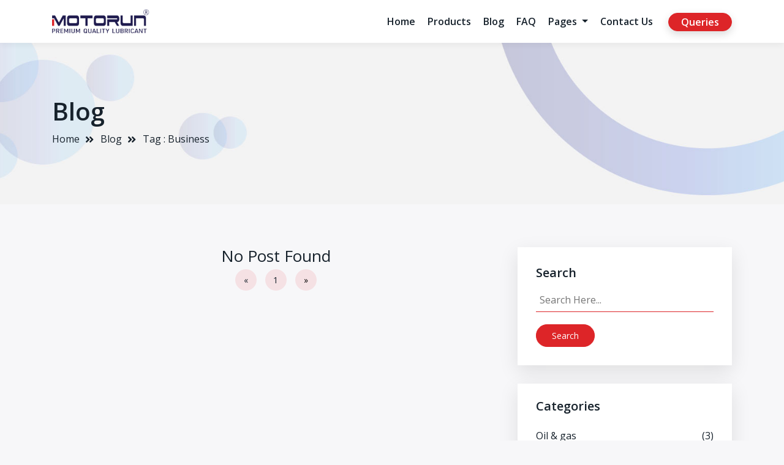

--- FILE ---
content_type: text/html; charset=UTF-8
request_url: https://motorunoil.com/blog/tag/Business?page=2
body_size: 9133
content:
<!DOCTYPE html>
<html lang="en">

<head>
	<meta http-equiv="Content-Type" content="text/html; charset=UTF-8">
	<meta http-equiv="X-UA-Compatible" content="IE=edge" />
	<meta http-equiv="X-UA-Compatible" content="ie=edge">
	<meta name="viewport" content="width=device-width, initial-scale=1.0">

            <meta name="keywords" content="Effective,Design,Arts">
        <meta name="description" content="Mauna Loa, the biggest volcano on Earth — and one of the most active — covers half the Island of Hawaii. Just 35 miles to the northeast, Mauna Kea, known to native Hawaiians as Mauna a Wakea, rises nearly 14,000 feet above sea level."> 
		<title>How to design effective arts? - Motorun Oil</title>

    
	<!-- favicon -->
	<link rel="icon"  type="image/x-icon" href="https://motorunoil.com/assets/images/16672096791564374354statistic-icon.png"/>
	<!-- bootstrap -->
	<link rel="stylesheet" href="https://motorunoil.com/assets/front/css/bootstrap.min.css">
	<!-- Plugin css -->
	<link rel="stylesheet" href="https://motorunoil.com/assets/front/css/plugin.css">
	<link rel="stylesheet" href="https://motorunoil.com/assets/front/css/animate.css">
	<!-- stylesheet -->
	<link rel="stylesheet" href="https://motorunoil.com/assets/front/css/style.css">
	<link rel="stylesheet" href="https://motorunoil.com/assets/front/css/custom.css">
	<!-- responsive -->
	<link rel="stylesheet" href="https://motorunoil.com/assets/front/css/responsive.css">

    <!--Updated CSS-->
  <link rel="stylesheet" href="https://motorunoil.com/assets/front/css/styles.php?color=DD2528">
	
</head>

<body>

	<div class="preloader" id="preloader" style="background: url(https://motorunoil.com/assets/images/1564905249loader.gif) no-repeat scroll center center #FFF;"></div>

	<!--Main-Menu Area Start-->
	<div class="mainmenu-area">
		<div class="container">
			<div class="row">
				<div class="col-lg-12">                 
					<nav class="navbar navbar-expand-lg navbar-light">
						<a class="navbar-brand" href="https://motorunoil.com">
							<img src="https://motorunoil.com/assets/images/16672096641564905945header.png" alt="">
						</a>
						<button class="navbar-toggler" type="button" data-toggle="collapse" data-target="#main_menu" aria-controls="main_menu"
							aria-expanded="false" aria-label="Toggle navigation">
							<span class="navbar-toggler-icon"></span>
						</button>
						<div class="collapse navbar-collapse fixed-height" id="main_menu">
							<ul class="navbar-nav ml-auto">
																<li class="nav-item">
									<a class="nav-link" href="https://motorunoil.com">Home</a>
								</li>
																

								
																								<li class="nav-item">
									<a class="nav-link" href="https://motorunoil.com/projects">Products</a>
								</li>
																																<li class="nav-item">
									<a class="nav-link" href="https://motorunoil.com/blog">Blog</a>
								</li>
																								<li class="nav-item">
									<a class="nav-link" href="https://motorunoil.com/faq">FAQ </a>
								</li>
																																		<li class="nav-item dropdown">
										<a class="nav-link dropdown-toggle" href="#" role="button" data-toggle="dropdown" aria-haspopup="true" aria-expanded="false">
											Pages
										</a>
										<ul class="dropdown-menu">
																						<li><a class="dropdown-item" href="https://motorunoil.com/motorun-r3"> <i class="fa fa-angle-double-right"></i>Motorun R3</a></li>
																						<li><a class="dropdown-item" href="https://motorunoil.com/martin-r1"> <i class="fa fa-angle-double-right"></i>Martin R1</a></li>
																						<li><a class="dropdown-item" href="https://motorunoil.com/motorun-r4"> <i class="fa fa-angle-double-right"></i>Motorun R4</a></li>
																						<li><a class="dropdown-item" href="https://motorunoil.com/martin-r2"> <i class="fa fa-angle-double-right"></i>Martin R4</a></li>
																						<li><a class="dropdown-item" href="https://motorunoil.com/about"> <i class="fa fa-angle-double-right"></i>About Us</a></li>
																					</ul>
									</li>
																																	<li class="nav-item">
									<a class="nav-link" href="https://motorunoil.com/contact">Contact Us</a>
								</li>
																
								<li class="nav-item">
									<a class="nav-link mybtn1" href="javascript;;"  data-toggle="modal" data-target="#user-login">Queries</a>
								</li>
								
							</ul>
						</div>
					</nav>
				</div>
			</div>
		</div>
	</div>
	<!--Main-Menu Area Start-->


  <!-- Breadcrumb Area Start -->
  <div class="breadcrumb-area" style="background: url(https://motorunoil.com/assets/images/1564374342breadcrumb_bg.jpg);">
    <div class="container">
      <div class="row">
        <div class="col-lg-12">
          <h1 class="pagetitle">
            Blog
          </h1>

          <ul class="pages">
          
              <li>
                <a href="https://motorunoil.com">
                  Home
                </a>
              </li>
              <li>
                <a href="https://motorunoil.com/blog">
                  Blog
                </a>
              </li>
              <li>
                <a href="https://motorunoil.com/blog/tag/Business">
                   Tag : Business
                </a>
              </li>

                    </ul>
        </div>
      </div>
    </div>
  </div>
  <!-- Breadcrumb Area End -->

    <!-- Blog Area Start -->
    <section class="blog blog-page" id="blog">
      <div class="container">
        <div class="row">
          <div class="col-lg-8">


             
              <div class="page-center">
                <h3 class="text-center"> No Post Found</h3>              
              </div>

                
        <div class="page-center">
                      <ul class="pagination">
        
                    <li><a href="https://motorunoil.com/blog/tag/Business?page=1" rel="prev">&laquo;</a></li>
        
        
                    
            
            
                                                                        <li><a href="https://motorunoil.com/blog/tag/Business?page=1">1</a></li>
                                                        
        
                    <li class="disabled"><span>&raquo;</span></li>
            </ul>
   
                      
        </div>

          </div>
        <div class="col-lg-4">
          <div class="blog-aside">

            

            <div class="serch-widget">
              <h4 class="title">
                Search
              </h4>
              <form action="https://motorunoil.com/blog-search">
                <input type="text" name="search" placeholder=" Search Here..." required="" value="">
                <button class="submit" type="submit"> Search</button>
              </form>
            </div>

            

            <div class="categori">
              <h4 class="title">Categories</h4>
              <ul class="categori-list">

                                <li>
                  <a class="" href="https://motorunoil.com/blog/category/oil-and-gas" >
                    <span>Oil &amp; gas</span>
                    <span>(3)</span>
                  </a>
                </li>
                                <li>
                  <a class="" href="https://motorunoil.com/blog/category/manufacturing" >
                    <span>Manufacturing</span>
                    <span>(1)</span>
                  </a>
                </li>
                                <li>
                  <a class="" href="https://motorunoil.com/blog/category/chemical_research" >
                    <span>Chemical Research</span>
                    <span>(0)</span>
                  </a>
                </li>
                                <li>
                  <a class="" href="https://motorunoil.com/blog/category/agriculture" >
                    <span>Agriculture</span>
                    <span>(0)</span>
                  </a>
                </li>
                                <li>
                  <a class="" href="https://motorunoil.com/blog/category/mechanical" >
                    <span>Mechanical</span>
                    <span>(0)</span>
                  </a>
                </li>
                                <li>
                  <a class="" href="https://motorunoil.com/blog/category/entrepreneurs" >
                    <span>Entrepreneurs</span>
                    <span>(0)</span>
                  </a>
                </li>
                                <li>
                  <a class="" href="https://motorunoil.com/blog/category/technology" >
                    <span>Technology</span>
                    <span>(0)</span>
                  </a>
                </li>
                
              </ul>
            </div>

            

            <div class="recent-post-widget">
              <h4 class="title">Recent Post</h4>
              <span class="separator"></span>
              <ul class="post-list">

                                <li>
                  <div class="post">
                    <div class="post-img">
                      <img style="width: 73px; height: 59px;" src="https://motorunoil.com/assets/images/blogs/156490389402.jpg" alt="">
                    </div>
                    <div class="post-details">
                      <a href="https://motorunoil.com/blog/arts-blog-8">
                          <h4 class="post-title">
                              How can I choose a good quality lubricant?
                          </h4>
                      </a>
                      <p class="date">
                          Jan 03 - 2019
                      </p>
                    </div>
                  </div>
                </li>
                                <li>
                  <div class="post">
                    <div class="post-img">
                      <img style="width: 73px; height: 59px;" src="https://motorunoil.com/assets/images/blogs/156490390103.jpg" alt="">
                    </div>
                    <div class="post-details">
                      <a href="https://motorunoil.com/blog/arts-blog-7">
                          <h4 class="post-title">
                              How to design effective arts?
                          </h4>
                      </a>
                      <p class="date">
                          Aug 03 - 2018
                      </p>
                    </div>
                  </div>
                </li>
                                <li>
                  <div class="post">
                    <div class="post-img">
                      <img style="width: 73px; height: 59px;" src="https://motorunoil.com/assets/images/blogs/156490390901.jpg" alt="">
                    </div>
                    <div class="post-details">
                      <a href="https://motorunoil.com/blog/arts-blog-6">
                          <h4 class="post-title">
                              How to design effective arts?
                          </h4>
                      </a>
                      <p class="date">
                          Jul 03 - 2018
                      </p>
                    </div>
                  </div>
                </li>
                                <li>
                  <div class="post">
                    <div class="post-img">
                      <img style="width: 73px; height: 59px;" src="https://motorunoil.com/assets/images/blogs/1561454201blog.jpg" alt="">
                    </div>
                    <div class="post-details">
                      <a href="https://motorunoil.com/blog/arts-blog-1">
                          <h4 class="post-title">
                              How to design effective arts?
                          </h4>
                      </a>
                      <p class="date">
                          Feb 06 - 2018
                      </p>
                    </div>
                  </div>
                </li>
                
              </ul>
            </div>


            

            <div class="categori">
              <h4 class="title">Archives</h4>
              <ul class="categori-list">

                                <li>
                  <a class="" href="https://motorunoil.com/blog/archive/January%202019">
                    <span>January 2019</span>
                    <span>(1)</span>
                  </a>
                </li>
                                <li>
                  <a class="" href="https://motorunoil.com/blog/archive/August%202018">
                    <span>August 2018</span>
                    <span>(1)</span>
                  </a>
                </li>
                                <li>
                  <a class="" href="https://motorunoil.com/blog/archive/July%202018">
                    <span>July 2018</span>
                    <span>(1)</span>
                  </a>
                </li>
                                <li>
                  <a class="" href="https://motorunoil.com/blog/archive/February%202018">
                    <span>February 2018</span>
                    <span>(1)</span>
                  </a>
                </li>
                                
              </ul>
            </div>

            

            <div class="tags">
              <h4 class="title">Tags</h4>
              <span class="separator"></span>
              <ul class="tags-list">
                                                    <li>
                    <a class="active" href="https://motorunoil.com/blog/tag/Business">Business </a>
                  </li>
                                                                      <li>
                    <a class="" href="https://motorunoil.com/blog/tag/Research">Research </a>
                  </li>
                                                                      <li>
                    <a class="" href="https://motorunoil.com/blog/tag/Mechanical">Mechanical </a>
                  </li>
                                                                      <li>
                    <a class="" href="https://motorunoil.com/blog/tag/Process">Process </a>
                  </li>
                                                                      <li>
                    <a class="" href="https://motorunoil.com/blog/tag/Innovation">Innovation </a>
                  </li>
                                                                      <li>
                    <a class="" href="https://motorunoil.com/blog/tag/Engineering">Engineering </a>
                  </li>
                                                                      <li>
                    <a class="" href="https://motorunoil.com/blog/tag/motorun">motorun </a>
                  </li>
                                                                      <li>
                    <a class="" href="https://motorunoil.com/blog/tag/motorunoil">motorunoil </a>
                  </li>
                                                                      <li>
                    <a class="" href="https://motorunoil.com/blog/tag/motorunbangladesh">motorunbangladesh </a>
                  </li>
                                                                      <li>
                    <a class="" href="https://motorunoil.com/blog/tag/motorunlubricant">motorunlubricant </a>
                  </li>
                                                                      <li>
                    <a class="" href="https://motorunoil.com/blog/tag/motorunengineoil">motorunengineoil </a>
                  </li>
                                                                      <li>
                    <a class="" href="https://motorunoil.com/blog/tag/motorbikeengineoil">motorbikeengineoil </a>
                  </li>
                                                                      <li>
                    <a class="" href="https://motorunoil.com/blog/tag/motorcycleengineoil">motorcycleengineoil </a>
                  </li>
                                                                      <li>
                    <a class="" href="https://motorunoil.com/blog/tag/bestengineoil">bestengineoil </a>
                  </li>
                                                                      <li>
                    <a class="" href="https://motorunoil.com/blog/tag/lubricantpriceinbangladesh">lubricantpriceinbangladesh </a>
                  </li>
                                                                      <li>
                    <a class="" href="https://motorunoil.com/blog/tag/engineoilpriceinbangladesh">engineoilpriceinbangladesh </a>
                  </li>
                                                                      <li>
                    <a class="" href="https://motorunoil.com/blog/tag/madeinuae">madeinuae </a>
                  </li>
                                                                      <li>
                    <a class="" href="https://motorunoil.com/blog/tag/engineoilforbike">engineoilforbike </a>
                  </li>
                                                                      <li>
                    <a class="" href="https://motorunoil.com/blog/tag/engineoilforcar">engineoilforcar </a>
                  </li>
                                                                      <li>
                    <a class="" href="https://motorunoil.com/blog/tag/haveydutyengineoil">haveydutyengineoil </a>
                  </li>
                                                                      <li>
                    <a class="" href="https://motorunoil.com/blog/tag/dieselengineoil">dieselengineoil </a>
                  </li>
                                                                                  </ul>
            </div>

          </div>
        </div>
        </div>
      </div>
    </section>
    <!-- Blog Area End-->


<!-- Footer Area Start -->
<footer class="footer" id="footer">
	<div class="container">
		<div class="row">
			<div class="col-md-6 col-lg-4">
				<div class="footer-widget about-widget">
					<div class="footer-logo">
						<a href="https://motorunoil.com">
							<img src="https://motorunoil.com/assets/images/16672096691564905883footer.png" alt="">
						</a>
					</div>
					<div class="text">
						<p>
							Motorun brand philosophy is to achieve harmony in all aspects of our business - responsibility to the customers, responsibility to our partners, stringent environmental policies, corporate social responsibility, and constant innovation. This philosophy is reflected in the company logo
						</p>
					</div>
					
				</div>
			</div>
			<div class="col-md-6 col-lg-4">
				<div class="footer-widget address-widget">
					<h4 class="title">
						ADDRESS
					</h4>
					<ul class="about-info">
												<li>
							<p>
								<i class="fas fa-map-marker"></i>
								<b>Sales Office :</b> Green Orlando, 42/4, Progoti Soroni Baridhara, Dhaka- 1229.
<br><br>
 <b>Corporate Office :</b> Navana Tower ( 8th Floor ) 45, Gulshan South C/A Circle - 1, Dhaka- 1212.
							</p>
						</li>
																		<li>
							<p>
								<a href="tel:+880 1321 206 989">
									<i class="fas fa-phone"></i>
									+880 1321 206 989
								</a>
							</p>
						</li>
																		<li>
							<p>
								<i class="far fa-envelope"></i>
								<a href="mailto:">
									info@motorunoil.com
								</a>
							</p>
						</li>
											</ul>
				</div>
			</div>
			<div class="col-md-6 col-lg-4">
					<div class="footer-widget  footer-newsletter-widget">
						<h4 class="title">
							NEWSLETTER
						</h4>
						<div class="newsletter-form-area">
							<form id="subscribeform" action="https://motorunoil.com/subscriber/store" method="POST">
								<input type="hidden" name="_token" value="cq9hmSLVhpVLmeiU4vMSr5MGHaqY91NyOeQBzn8M">
								<input type="email" id="subemail" required="" name="email" placeholder="Your email address...">
								<button id="sub-btn1" type="submit">
									<i class="far fa-paper-plane"></i>
								</button>
							</form>
						</div>
						<div class="social-links">
							<h4 class="title">
									We&#039;re social, connect with us:
							</h4>
							<div class="fotter-social-links">
								<ul>
                               	                                           <li>
                                        <a href="https://www.facebook.com/" class="facebook" target="_blank">
                                            <i class="fab fa-facebook-f"></i>
                                        </a>
                                      </li>
                                      
                                                                            <li>
                                        <a href="https://plus.google.com/" class="google-plus" target="_blank">
                                            <i class="fab fa-google-plus-g"></i>
                                        </a>
                                      </li>
                                      
                                                                            <li>
                                        <a href="https://twitter.com/" class="twitter" target="_blank">
                                            <i class="fab fa-twitter"></i>
                                        </a>
                                      </li>
                                      
                                                                            <li>
                                        <a href="https://www.linkedin.com/" class="linkedin" target="_blank">
                                            <i class="fab fa-linkedin-in"></i>
                                        </a>
                                      </li>
                                      
                                                                            <li>
                                        <a href="https://motorunoil.com/" class="dribble" target="_blank">
                                            <i class="fab fa-dribbble"></i>
                                        </a>
                                      </li>
                                      
								</ul>
							</div>
						</div>
				
					</div>
			</div>
		</div>
	</div>
	<div class="copy-bg">
		<div class="container">
			<div class="row">
				<div class="col-lg-12">
						<div class="content">
							<div class="content">
								<p>© 2025. All Rights Reserved By <a href="http://motorunoil.com/">Motorun Oil</a></p>
						</div>
					</div>
				</div>
			</div>
		</div>
	</div>
</footer>
<!-- Footer Area End -->



<!-- USER LOGIN MODAL -->
<div class="modal fade" id="user-login" tabindex="-1" role="dialog" aria-labelledby="user-login-Title"
	aria-hidden="true">
	<div class="modal-dialog  modal-dialog-centered modal-lg" style="transition: .5s;" role="document">
		<div class="modal-content">
			<div class="modal-header">
				<button type="button" class="close" data-dismiss="modal" aria-label="Close">
					<span aria-hidden="true">&times;</span>
				</button>
			</div>
			<div class="modal-body">
					<div class="login-area">
							<div class="header-area">
								<h4 class="title">Queries</h4>
							</div>
							<div class="login-form signin-form">

								<form id="quoteform" action="https://motorunoil.com/quote"
									method="POST">
									<input type="hidden" name="_token" value="cq9hmSLVhpVLmeiU4vMSr5MGHaqY91NyOeQBzn8M">
										<div class="row">
											<div class="col-lg-6">
												<div class="form-input">
													<input type="text" class="quote-input" name="name" value=""
														placeholder="Queries" required="">
												</div>
											</div>
											<div class="col-lg-6">
												<div class="form-input">
													<input type="email" class="quote-input" name="email" value=""
														placeholder="Enter Your Email Address" required="">
												</div>
											</div>
										</div>
										<div class="row">
											<div class="col-lg-12">
												<div class="form-input">
													<input type="text" class="quote-input" name="subject" value=""
														placeholder="Subject" required="">
												</div>
											</div>
										</div>
									
									<div class="row">
										<div class="col-lg-12 mt-3">
											<div class="form-input">
												<textarea name="details" class="quote-input-text" placeholder="Description" required></textarea>
											</div>
										</div>
									</div>
									<button type="submit" class="submit-btn quote-submit-btn">SUBMIT</button>
								</form>
							</div>
						</div>
			</div>
		</div>
	</div>
</div>
<!-- USER LOGIN MODAL ENDS -->



<!-- Back to Top Start -->
<div class="bottomtotop">
	<i class="fas fa-chevron-right"></i>
</div>
<!-- Back to Top End -->

<script type="text/javascript">
  var mainurl = "https://motorunoil.com";
  var gs      = {"id":"1","logo":"16672096641564905945header.png","favicon":"16672096791564374354statistic-icon.png","loader":"1564905249loader.gif","admin_loader":"1563333857loader.gif","banner":"1564374335herobg.jpg","title":"Motorun Oil","header_email":"info@motorunoil.com","header_phone":"0123 456789","footer":"Motorun brand philosophy is to achieve harmony in all aspects of our business - responsibility to the customers, responsibility to our partners, stringent environmental policies, corporate social responsibility, and constant innovation. This philosophy is reflected in the company logo","copyright":"\u00a9 2025. All Rights Reserved By <a href=\"http:\/\/motorunoil.com\/\">Motorun Oil<\/a>","colors":"#DD2528","is_talkto":"0","talkto":"<script type=\"text\/javascript\">\r\nvar Tawk_API=Tawk_API||{}, Tawk_LoadStart=new Date();\r\n(function(){\r\nvar s1=document.createElement(\"script\"),s0=document.getElementsByTagName(\"script\")[0];\r\ns1.async=true;\r\ns1.src='https:\/\/embed.tawk.to\/5bc2019c61d0b77092512d03\/default';\r\ns1.charset='UTF-8';\r\ns1.setAttribute('crossorigin','*');\r\ns0.parentNode.insertBefore(s1,s0);\r\n})();\r\n<\/script>","is_language":"0","is_loader":"1","map_key":"AIzaSyB1GpE4qeoJ__70UZxvX9CTMUTZRZNHcu8","is_disqus":"0","disqus":"<div id=\"disqus_thread\">         \r\n    <script>\r\n    \/**\r\n    *  RECOMMENDED CONFIGURATION VARIABLES: EDIT AND UNCOMMENT THE SECTION BELOW TO INSERT DYNAMIC VALUES FROM YOUR PLATFORM OR CMS.\r\n    *  LEARN WHY DEFINING THESE VARIABLES IS IMPORTANT: https:\/\/disqus.com\/admin\/universalcode\/#configuration-variables*\/\r\n    \/*\r\n    var disqus_config = function () {\r\n    this.page.url = PAGE_URL;  \/\/ Replace PAGE_URL with your page's canonical URL variable\r\n    this.page.identifier = PAGE_IDENTIFIER; \/\/ Replace PAGE_IDENTIFIER with your page's unique identifier variable\r\n    };\r\n    *\/\r\n    (function() { \/\/ DON'T EDIT BELOW THIS LINE\r\n    var d = document, s = d.createElement('script');\r\n    s.src = 'https:\/\/junnun.disqus.com\/embed.js';\r\n    s.setAttribute('data-timestamp', +new Date());\r\n    (d.head || d.body).appendChild(s);\r\n    })();\r\n    <\/script>\r\n    <noscript>Please enable JavaScript to view the <a href=\"https:\/\/disqus.com\/?ref_noscript\">comments powered by Disqus.<\/a><\/noscript>\r\n    <\/div>","paypal_check":"0","stripe_check":"0","cod_check":"1","paypal_business":"shaon143-facilitator-1@gmail.com","stripe_key":"pk_test_UnU1Coi1p5qFGwtpjZMRMgJM","stripe_secret":"sk_test_QQcg3vGsKRPlW6T3dXcNJsor","smtp_host":"mail.motorunoil.com","smtp_port":"465","smtp_user":"info@motorunoil.com","smtp_pass":"@F2F-FWlA-{J","from_email":"info@motorunoil.com","from_name":"Motorun Oil","is_smtp":"1","coupon_found":"Coupon Found","already_coupon":"Coupon Already Applied","order_title":"THANK YOU FOR YOUR PURCHASE.","service_subtitle":"<h5 class=\"sub-title\" style=\"margin-bottom: 2px; font-weight: 600; line-height: 28px; font-size: 18px; color: rgb(5, 14, 51);\"><span style=\"color: rgb(32, 33, 36); font-family: \" google=\"\" sans\",=\"\" arial,=\"\" sans-serif-medium,=\"\" sans-serif;=\"\" font-size:=\"\" 28px;=\"\" font-weight:=\"\" 400;=\"\" white-space:=\"\" nowrap;\"=\"\">A Little Bit More<\/span><br><\/h5>","service_title":"<h2 class=\"title extra-padding\" style=\"margin-bottom: 23px;font-weight: 700;line-height: 50px;font-size: 40px;color: rgb(23, 34, 44);\">About US<\/h2>","service_text":"<!--[if gte mso 9]><xml>\r\n <o:OfficeDocumentSettings>\r\n  <o:AllowPNG\/>\r\n <\/o:OfficeDocumentSettings>\r\n<\/xml><![endif]--><!--[if gte mso 9]><xml>\r\n <w:WordDocument>\r\n  <w:View>Normal<\/w:View>\r\n  <w:Zoom>0<\/w:Zoom>\r\n  <w:TrackMoves\/>\r\n  <w:TrackFormatting\/>\r\n  <w:PunctuationKerning\/>\r\n  <w:ValidateAgainstSchemas\/>\r\n  <w:SaveIfXMLInvalid>false<\/w:SaveIfXMLInvalid>\r\n  <w:IgnoreMixedContent>false<\/w:IgnoreMixedContent>\r\n  <w:AlwaysShowPlaceholderText>false<\/w:AlwaysShowPlaceholderText>\r\n  <w:DoNotPromoteQF\/>\r\n  <w:LidThemeOther>EN-US<\/w:LidThemeOther>\r\n  <w:LidThemeAsian>X-NONE<\/w:LidThemeAsian>\r\n  <w:LidThemeComplexScript>BN-BD<\/w:LidThemeComplexScript>\r\n  <w:Compatibility>\r\n   <w:BreakWrappedTables\/>\r\n   <w:SnapToGridInCell\/>\r\n   <w:WrapTextWithPunct\/>\r\n   <w:UseAsianBreakRules\/>\r\n   <w:DontGrowAutofit\/>\r\n   <w:SplitPgBreakAndParaMark\/>\r\n   <w:EnableOpenTypeKerning\/>\r\n   <w:DontFlipMirrorIndents\/>\r\n   <w:OverrideTableStyleHps\/>\r\n  <\/w:Compatibility>\r\n  <m:mathPr>\r\n   <m:mathFont m:val=\"Cambria Math\"\/>\r\n   <m:brkBin m:val=\"before\"\/>\r\n   <m:brkBinSub m:val=\"--\"\/>\r\n   <m:smallFrac m:val=\"off\"\/>\r\n   <m:dispDef\/>\r\n   <m:lMargin m:val=\"0\"\/>\r\n   <m:rMargin m:val=\"0\"\/>\r\n   <m:defJc m:val=\"centerGroup\"\/>\r\n   <m:wrapIndent m:val=\"1440\"\/>\r\n   <m:intLim m:val=\"subSup\"\/>\r\n   <m:naryLim m:val=\"undOvr\"\/>\r\n  <\/m:mathPr><\/w:WordDocument>\r\n<\/xml><![endif]--><!--[if gte mso 9]><xml>\r\n <w:LatentStyles DefLockedState=\"false\" DefUnhideWhenUsed=\"false\"\r\n  DefSemiHidden=\"false\" DefQFormat=\"false\" DefPriority=\"99\"\r\n  LatentStyleCount=\"375\">\r\n  <w:LsdException Locked=\"false\" Priority=\"0\" QFormat=\"true\" Name=\"Normal\"\/>\r\n  <w:LsdException Locked=\"false\" Priority=\"9\" QFormat=\"true\" Name=\"heading 1\"\/>\r\n  <w:LsdException Locked=\"false\" Priority=\"9\" SemiHidden=\"true\"\r\n   UnhideWhenUsed=\"true\" QFormat=\"true\" Name=\"heading 2\"\/>\r\n  <w:LsdException Locked=\"false\" Priority=\"9\" SemiHidden=\"true\"\r\n   UnhideWhenUsed=\"true\" QFormat=\"true\" Name=\"heading 3\"\/>\r\n  <w:LsdException Locked=\"false\" Priority=\"9\" SemiHidden=\"true\"\r\n   UnhideWhenUsed=\"true\" QFormat=\"true\" Name=\"heading 4\"\/>\r\n  <w:LsdException Locked=\"false\" Priority=\"9\" SemiHidden=\"true\"\r\n   UnhideWhenUsed=\"true\" QFormat=\"true\" Name=\"heading 5\"\/>\r\n  <w:LsdException Locked=\"false\" Priority=\"9\" SemiHidden=\"true\"\r\n   UnhideWhenUsed=\"true\" QFormat=\"true\" Name=\"heading 6\"\/>\r\n  <w:LsdException Locked=\"false\" Priority=\"9\" SemiHidden=\"true\"\r\n   UnhideWhenUsed=\"true\" QFormat=\"true\" Name=\"heading 7\"\/>\r\n  <w:LsdException Locked=\"false\" Priority=\"9\" SemiHidden=\"true\"\r\n   UnhideWhenUsed=\"true\" QFormat=\"true\" Name=\"heading 8\"\/>\r\n  <w:LsdException Locked=\"false\" Priority=\"9\" SemiHidden=\"true\"\r\n   UnhideWhenUsed=\"true\" QFormat=\"true\" Name=\"heading 9\"\/>\r\n  <w:LsdException Locked=\"false\" SemiHidden=\"true\" UnhideWhenUsed=\"true\"\r\n   Name=\"index 1\"\/>\r\n  <w:LsdException Locked=\"false\" SemiHidden=\"true\" UnhideWhenUsed=\"true\"\r\n   Name=\"index 2\"\/>\r\n  <w:LsdException Locked=\"false\" SemiHidden=\"true\" UnhideWhenUsed=\"true\"\r\n   Name=\"index 3\"\/>\r\n  <w:LsdException Locked=\"false\" SemiHidden=\"true\" UnhideWhenUsed=\"true\"\r\n   Name=\"index 4\"\/>\r\n  <w:LsdException Locked=\"false\" SemiHidden=\"true\" UnhideWhenUsed=\"true\"\r\n   Name=\"index 5\"\/>\r\n  <w:LsdException Locked=\"false\" SemiHidden=\"true\" UnhideWhenUsed=\"true\"\r\n   Name=\"index 6\"\/>\r\n  <w:LsdException Locked=\"false\" SemiHidden=\"true\" UnhideWhenUsed=\"true\"\r\n   Name=\"index 7\"\/>\r\n  <w:LsdException Locked=\"false\" SemiHidden=\"true\" UnhideWhenUsed=\"true\"\r\n   Name=\"index 8\"\/>\r\n  <w:LsdException Locked=\"false\" SemiHidden=\"true\" UnhideWhenUsed=\"true\"\r\n   Name=\"index 9\"\/>\r\n  <w:LsdException Locked=\"false\" Priority=\"39\" SemiHidden=\"true\"\r\n   UnhideWhenUsed=\"true\" Name=\"toc 1\"\/>\r\n  <w:LsdException Locked=\"false\" Priority=\"39\" SemiHidden=\"true\"\r\n   UnhideWhenUsed=\"true\" Name=\"toc 2\"\/>\r\n  <w:LsdException Locked=\"false\" Priority=\"39\" SemiHidden=\"true\"\r\n   UnhideWhenUsed=\"true\" Name=\"toc 3\"\/>\r\n  <w:LsdException Locked=\"false\" Priority=\"39\" SemiHidden=\"true\"\r\n   UnhideWhenUsed=\"true\" Name=\"toc 4\"\/>\r\n  <w:LsdException Locked=\"false\" Priority=\"39\" SemiHidden=\"true\"\r\n   UnhideWhenUsed=\"true\" Name=\"toc 5\"\/>\r\n  <w:LsdException Locked=\"false\" Priority=\"39\" SemiHidden=\"true\"\r\n   UnhideWhenUsed=\"true\" Name=\"toc 6\"\/>\r\n  <w:LsdException Locked=\"false\" Priority=\"39\" SemiHidden=\"true\"\r\n   UnhideWhenUsed=\"true\" Name=\"toc 7\"\/>\r\n  <w:LsdException Locked=\"false\" Priority=\"39\" SemiHidden=\"true\"\r\n   UnhideWhenUsed=\"true\" Name=\"toc 8\"\/>\r\n  <w:LsdException Locked=\"false\" Priority=\"39\" SemiHidden=\"true\"\r\n   UnhideWhenUsed=\"true\" Name=\"toc 9\"\/>\r\n  <w:LsdException Locked=\"false\" SemiHidden=\"true\" UnhideWhenUsed=\"true\"\r\n   Name=\"Normal Indent\"\/>\r\n  <w:LsdException Locked=\"false\" SemiHidden=\"true\" UnhideWhenUsed=\"true\"\r\n   Name=\"footnote text\"\/>\r\n  <w:LsdException Locked=\"false\" SemiHidden=\"true\" UnhideWhenUsed=\"true\"\r\n   Name=\"annotation text\"\/>\r\n  <w:LsdException Locked=\"false\" SemiHidden=\"true\" UnhideWhenUsed=\"true\"\r\n   Name=\"header\"\/>\r\n  <w:LsdException Locked=\"false\" SemiHidden=\"true\" UnhideWhenUsed=\"true\"\r\n   Name=\"footer\"\/>\r\n  <w:LsdException Locked=\"false\" SemiHidden=\"true\" UnhideWhenUsed=\"true\"\r\n   Name=\"index heading\"\/>\r\n  <w:LsdException Locked=\"false\" Priority=\"35\" SemiHidden=\"true\"\r\n   UnhideWhenUsed=\"true\" QFormat=\"true\" Name=\"caption\"\/>\r\n  <w:LsdException Locked=\"false\" SemiHidden=\"true\" UnhideWhenUsed=\"true\"\r\n   Name=\"table of figures\"\/>\r\n  <w:LsdException Locked=\"false\" SemiHidden=\"true\" UnhideWhenUsed=\"true\"\r\n   Name=\"envelope address\"\/>\r\n  <w:LsdException Locked=\"false\" SemiHidden=\"true\" UnhideWhenUsed=\"true\"\r\n   Name=\"envelope return\"\/>\r\n  <w:LsdException Locked=\"false\" SemiHidden=\"true\" UnhideWhenUsed=\"true\"\r\n   Name=\"footnote reference\"\/>\r\n  <w:LsdException Locked=\"false\" SemiHidden=\"true\" UnhideWhenUsed=\"true\"\r\n   Name=\"annotation reference\"\/>\r\n  <w:LsdException Locked=\"false\" SemiHidden=\"true\" UnhideWhenUsed=\"true\"\r\n   Name=\"line number\"\/>\r\n  <w:LsdException Locked=\"false\" SemiHidden=\"true\" UnhideWhenUsed=\"true\"\r\n   Name=\"page number\"\/>\r\n  <w:LsdException Locked=\"false\" SemiHidden=\"true\" UnhideWhenUsed=\"true\"\r\n   Name=\"endnote reference\"\/>\r\n  <w:LsdException Locked=\"false\" SemiHidden=\"true\" UnhideWhenUsed=\"true\"\r\n   Name=\"endnote text\"\/>\r\n  <w:LsdException Locked=\"false\" SemiHidden=\"true\" UnhideWhenUsed=\"true\"\r\n   Name=\"table of authorities\"\/>\r\n  <w:LsdException Locked=\"false\" SemiHidden=\"true\" UnhideWhenUsed=\"true\"\r\n   Name=\"macro\"\/>\r\n  <w:LsdException Locked=\"false\" SemiHidden=\"true\" UnhideWhenUsed=\"true\"\r\n   Name=\"toa heading\"\/>\r\n  <w:LsdException Locked=\"false\" SemiHidden=\"true\" UnhideWhenUsed=\"true\"\r\n   Name=\"List\"\/>\r\n  <w:LsdException Locked=\"false\" SemiHidden=\"true\" UnhideWhenUsed=\"true\"\r\n   Name=\"List Bullet\"\/>\r\n  <w:LsdException Locked=\"false\" SemiHidden=\"true\" UnhideWhenUsed=\"true\"\r\n   Name=\"List Number\"\/>\r\n  <w:LsdException Locked=\"false\" SemiHidden=\"true\" UnhideWhenUsed=\"true\"\r\n   Name=\"List 2\"\/>\r\n  <w:LsdException Locked=\"false\" SemiHidden=\"true\" UnhideWhenUsed=\"true\"\r\n   Name=\"List 3\"\/>\r\n  <w:LsdException Locked=\"false\" SemiHidden=\"true\" UnhideWhenUsed=\"true\"\r\n   Name=\"List 4\"\/>\r\n  <w:LsdException Locked=\"false\" SemiHidden=\"true\" UnhideWhenUsed=\"true\"\r\n   Name=\"List 5\"\/>\r\n  <w:LsdException Locked=\"false\" SemiHidden=\"true\" UnhideWhenUsed=\"true\"\r\n   Name=\"List Bullet 2\"\/>\r\n  <w:LsdException Locked=\"false\" SemiHidden=\"true\" UnhideWhenUsed=\"true\"\r\n   Name=\"List Bullet 3\"\/>\r\n  <w:LsdException Locked=\"false\" SemiHidden=\"true\" UnhideWhenUsed=\"true\"\r\n   Name=\"List Bullet 4\"\/>\r\n  <w:LsdException Locked=\"false\" SemiHidden=\"true\" UnhideWhenUsed=\"true\"\r\n   Name=\"List Bullet 5\"\/>\r\n  <w:LsdException Locked=\"false\" SemiHidden=\"true\" UnhideWhenUsed=\"true\"\r\n   Name=\"List Number 2\"\/>\r\n  <w:LsdException Locked=\"false\" SemiHidden=\"true\" UnhideWhenUsed=\"true\"\r\n   Name=\"List Number 3\"\/>\r\n  <w:LsdException Locked=\"false\" SemiHidden=\"true\" UnhideWhenUsed=\"true\"\r\n   Name=\"List Number 4\"\/>\r\n  <w:LsdException Locked=\"false\" SemiHidden=\"true\" UnhideWhenUsed=\"true\"\r\n   Name=\"List Number 5\"\/>\r\n  <w:LsdException Locked=\"false\" Priority=\"10\" QFormat=\"true\" Name=\"Title\"\/>\r\n  <w:LsdException Locked=\"false\" SemiHidden=\"true\" UnhideWhenUsed=\"true\"\r\n   Name=\"Closing\"\/>\r\n  <w:LsdException Locked=\"false\" SemiHidden=\"true\" UnhideWhenUsed=\"true\"\r\n   Name=\"Signature\"\/>\r\n  <w:LsdException Locked=\"false\" Priority=\"1\" SemiHidden=\"true\"\r\n   UnhideWhenUsed=\"true\" Name=\"Default Paragraph Font\"\/>\r\n  <w:LsdException Locked=\"false\" SemiHidden=\"true\" UnhideWhenUsed=\"true\"\r\n   Name=\"Body Text\"\/>\r\n  <w:LsdException Locked=\"false\" SemiHidden=\"true\" UnhideWhenUsed=\"true\"\r\n   Name=\"Body Text Indent\"\/>\r\n  <w:LsdException Locked=\"false\" SemiHidden=\"true\" UnhideWhenUsed=\"true\"\r\n   Name=\"List Continue\"\/>\r\n  <w:LsdException Locked=\"false\" SemiHidden=\"true\" UnhideWhenUsed=\"true\"\r\n   Name=\"List Continue 2\"\/>\r\n  <w:LsdException Locked=\"false\" SemiHidden=\"true\" UnhideWhenUsed=\"true\"\r\n   Name=\"List Continue 3\"\/>\r\n  <w:LsdException Locked=\"false\" SemiHidden=\"true\" UnhideWhenUsed=\"true\"\r\n   Name=\"List Continue 4\"\/>\r\n  <w:LsdException Locked=\"false\" SemiHidden=\"true\" UnhideWhenUsed=\"true\"\r\n   Name=\"List Continue 5\"\/>\r\n  <w:LsdException Locked=\"false\" SemiHidden=\"true\" UnhideWhenUsed=\"true\"\r\n   Name=\"Message Header\"\/>\r\n  <w:LsdException Locked=\"false\" Priority=\"11\" QFormat=\"true\" Name=\"Subtitle\"\/>\r\n  <w:LsdException Locked=\"false\" SemiHidden=\"true\" UnhideWhenUsed=\"true\"\r\n   Name=\"Salutation\"\/>\r\n  <w:LsdException Locked=\"false\" SemiHidden=\"true\" UnhideWhenUsed=\"true\"\r\n   Name=\"Date\"\/>\r\n  <w:LsdException Locked=\"false\" SemiHidden=\"true\" UnhideWhenUsed=\"true\"\r\n   Name=\"Body Text First Indent\"\/>\r\n  <w:LsdException Locked=\"false\" SemiHidden=\"true\" UnhideWhenUsed=\"true\"\r\n   Name=\"Body Text First Indent 2\"\/>\r\n  <w:LsdException Locked=\"false\" SemiHidden=\"true\" UnhideWhenUsed=\"true\"\r\n   Name=\"Note Heading\"\/>\r\n  <w:LsdException Locked=\"false\" SemiHidden=\"true\" UnhideWhenUsed=\"true\"\r\n   Name=\"Body Text 2\"\/>\r\n  <w:LsdException Locked=\"false\" SemiHidden=\"true\" UnhideWhenUsed=\"true\"\r\n   Name=\"Body Text 3\"\/>\r\n  <w:LsdException Locked=\"false\" SemiHidden=\"true\" UnhideWhenUsed=\"true\"\r\n   Name=\"Body Text Indent 2\"\/>\r\n  <w:LsdException Locked=\"false\" SemiHidden=\"true\" UnhideWhenUsed=\"true\"\r\n   Name=\"Body Text Indent 3\"\/>\r\n  <w:LsdException Locked=\"false\" SemiHidden=\"true\" UnhideWhenUsed=\"true\"\r\n   Name=\"Block Text\"\/>\r\n  <w:LsdException Locked=\"false\" SemiHidden=\"true\" UnhideWhenUsed=\"true\"\r\n   Name=\"Hyperlink\"\/>\r\n  <w:LsdException Locked=\"false\" SemiHidden=\"true\" UnhideWhenUsed=\"true\"\r\n   Name=\"FollowedHyperlink\"\/>\r\n  <w:LsdException Locked=\"false\" Priority=\"22\" QFormat=\"true\" Name=\"Strong\"\/>\r\n  <w:LsdException Locked=\"false\" Priority=\"20\" QFormat=\"true\" Name=\"Emphasis\"\/>\r\n  <w:LsdException Locked=\"false\" SemiHidden=\"true\" UnhideWhenUsed=\"true\"\r\n   Name=\"Document Map\"\/>\r\n  <w:LsdException Locked=\"false\" SemiHidden=\"true\" UnhideWhenUsed=\"true\"\r\n   Name=\"Plain Text\"\/>\r\n  <w:LsdException Locked=\"false\" SemiHidden=\"true\" UnhideWhenUsed=\"true\"\r\n   Name=\"E-mail Signature\"\/>\r\n  <w:LsdException Locked=\"false\" SemiHidden=\"true\" UnhideWhenUsed=\"true\"\r\n   Name=\"HTML Top of Form\"\/>\r\n  <w:LsdException Locked=\"false\" SemiHidden=\"true\" UnhideWhenUsed=\"true\"\r\n   Name=\"HTML Bottom of Form\"\/>\r\n  <w:LsdException Locked=\"false\" SemiHidden=\"true\" UnhideWhenUsed=\"true\"\r\n   Name=\"Normal (Web)\"\/>\r\n  <w:LsdException Locked=\"false\" SemiHidden=\"true\" UnhideWhenUsed=\"true\"\r\n   Name=\"HTML Acronym\"\/>\r\n  <w:LsdException Locked=\"false\" SemiHidden=\"true\" UnhideWhenUsed=\"true\"\r\n   Name=\"HTML Address\"\/>\r\n  <w:LsdException Locked=\"false\" SemiHidden=\"true\" UnhideWhenUsed=\"true\"\r\n   Name=\"HTML Cite\"\/>\r\n  <w:LsdException Locked=\"false\" SemiHidden=\"true\" UnhideWhenUsed=\"true\"\r\n   Name=\"HTML Code\"\/>\r\n  <w:LsdException Locked=\"false\" SemiHidden=\"true\" UnhideWhenUsed=\"true\"\r\n   Name=\"HTML Definition\"\/>\r\n  <w:LsdException Locked=\"false\" SemiHidden=\"true\" UnhideWhenUsed=\"true\"\r\n   Name=\"HTML Keyboard\"\/>\r\n  <w:LsdException Locked=\"false\" SemiHidden=\"true\" UnhideWhenUsed=\"true\"\r\n   Name=\"HTML Preformatted\"\/>\r\n  <w:LsdException Locked=\"false\" SemiHidden=\"true\" UnhideWhenUsed=\"true\"\r\n   Name=\"HTML Sample\"\/>\r\n  <w:LsdException Locked=\"false\" SemiHidden=\"true\" UnhideWhenUsed=\"true\"\r\n   Name=\"HTML Typewriter\"\/>\r\n  <w:LsdException Locked=\"false\" SemiHidden=\"true\" UnhideWhenUsed=\"true\"\r\n   Name=\"HTML Variable\"\/>\r\n  <w:LsdException Locked=\"false\" SemiHidden=\"true\" UnhideWhenUsed=\"true\"\r\n   Name=\"Normal Table\"\/>\r\n  <w:LsdException Locked=\"false\" SemiHidden=\"true\" UnhideWhenUsed=\"true\"\r\n   Name=\"annotation subject\"\/>\r\n  <w:LsdException Locked=\"false\" SemiHidden=\"true\" UnhideWhenUsed=\"true\"\r\n   Name=\"No List\"\/>\r\n  <w:LsdException Locked=\"false\" SemiHidden=\"true\" UnhideWhenUsed=\"true\"\r\n   Name=\"Outline List 1\"\/>\r\n  <w:LsdException Locked=\"false\" SemiHidden=\"true\" UnhideWhenUsed=\"true\"\r\n   Name=\"Outline List 2\"\/>\r\n  <w:LsdException Locked=\"false\" SemiHidden=\"true\" UnhideWhenUsed=\"true\"\r\n   Name=\"Outline List 3\"\/>\r\n  <w:LsdException Locked=\"false\" SemiHidden=\"true\" UnhideWhenUsed=\"true\"\r\n   Name=\"Table Simple 1\"\/>\r\n  <w:LsdException Locked=\"false\" SemiHidden=\"true\" UnhideWhenUsed=\"true\"\r\n   Name=\"Table Simple 2\"\/>\r\n  <w:LsdException Locked=\"false\" SemiHidden=\"true\" UnhideWhenUsed=\"true\"\r\n   Name=\"Table Simple 3\"\/>\r\n  <w:LsdException Locked=\"false\" SemiHidden=\"true\" UnhideWhenUsed=\"true\"\r\n   Name=\"Table Classic 1\"\/>\r\n  <w:LsdException Locked=\"false\" SemiHidden=\"true\" UnhideWhenUsed=\"true\"\r\n   Name=\"Table Classic 2\"\/>\r\n  <w:LsdException Locked=\"false\" SemiHidden=\"true\" UnhideWhenUsed=\"true\"\r\n   Name=\"Table Classic 3\"\/>\r\n  <w:LsdException Locked=\"false\" SemiHidden=\"true\" UnhideWhenUsed=\"true\"\r\n   Name=\"Table Classic 4\"\/>\r\n  <w:LsdException Locked=\"false\" SemiHidden=\"true\" UnhideWhenUsed=\"true\"\r\n   Name=\"Table Colorful 1\"\/>\r\n  <w:LsdException Locked=\"false\" SemiHidden=\"true\" UnhideWhenUsed=\"true\"\r\n   Name=\"Table Colorful 2\"\/>\r\n  <w:LsdException Locked=\"false\" SemiHidden=\"true\" UnhideWhenUsed=\"true\"\r\n   Name=\"Table Colorful 3\"\/>\r\n  <w:LsdException Locked=\"false\" SemiHidden=\"true\" UnhideWhenUsed=\"true\"\r\n   Name=\"Table Columns 1\"\/>\r\n  <w:LsdException Locked=\"false\" SemiHidden=\"true\" UnhideWhenUsed=\"true\"\r\n   Name=\"Table Columns 2\"\/>\r\n  <w:LsdException Locked=\"false\" SemiHidden=\"true\" UnhideWhenUsed=\"true\"\r\n   Name=\"Table Columns 3\"\/>\r\n  <w:LsdException Locked=\"false\" SemiHidden=\"true\" UnhideWhenUsed=\"true\"\r\n   Name=\"Table Columns 4\"\/>\r\n  <w:LsdException Locked=\"false\" SemiHidden=\"true\" UnhideWhenUsed=\"true\"\r\n   Name=\"Table Columns 5\"\/>\r\n  <w:LsdException Locked=\"false\" SemiHidden=\"true\" UnhideWhenUsed=\"true\"\r\n   Name=\"Table Grid 1\"\/>\r\n  <w:LsdException Locked=\"false\" SemiHidden=\"true\" UnhideWhenUsed=\"true\"\r\n   Name=\"Table Grid 2\"\/>\r\n  <w:LsdException Locked=\"false\" SemiHidden=\"true\" UnhideWhenUsed=\"true\"\r\n   Name=\"Table Grid 3\"\/>\r\n  <w:LsdException Locked=\"false\" SemiHidden=\"true\" UnhideWhenUsed=\"true\"\r\n   Name=\"Table Grid 4\"\/>\r\n  <w:LsdException Locked=\"false\" SemiHidden=\"true\" UnhideWhenUsed=\"true\"\r\n   Name=\"Table Grid 5\"\/>\r\n  <w:LsdException Locked=\"false\" SemiHidden=\"true\" UnhideWhenUsed=\"true\"\r\n   Name=\"Table Grid 6\"\/>\r\n  <w:LsdException Locked=\"false\" SemiHidden=\"true\" UnhideWhenUsed=\"true\"\r\n   Name=\"Table Grid 7\"\/>\r\n  <w:LsdException Locked=\"false\" SemiHidden=\"true\" UnhideWhenUsed=\"true\"\r\n   Name=\"Table Grid 8\"\/>\r\n  <w:LsdException Locked=\"false\" SemiHidden=\"true\" UnhideWhenUsed=\"true\"\r\n   Name=\"Table List 1\"\/>\r\n  <w:LsdException Locked=\"false\" SemiHidden=\"true\" UnhideWhenUsed=\"true\"\r\n   Name=\"Table List 2\"\/>\r\n  <w:LsdException Locked=\"false\" SemiHidden=\"true\" UnhideWhenUsed=\"true\"\r\n   Name=\"Table List 3\"\/>\r\n  <w:LsdException Locked=\"false\" SemiHidden=\"true\" UnhideWhenUsed=\"true\"\r\n   Name=\"Table List 4\"\/>\r\n  <w:LsdException Locked=\"false\" SemiHidden=\"true\" UnhideWhenUsed=\"true\"\r\n   Name=\"Table List 5\"\/>\r\n  <w:LsdException Locked=\"false\" SemiHidden=\"true\" UnhideWhenUsed=\"true\"\r\n   Name=\"Table List 6\"\/>\r\n  <w:LsdException Locked=\"false\" SemiHidden=\"true\" UnhideWhenUsed=\"true\"\r\n   Name=\"Table List 7\"\/>\r\n  <w:LsdException Locked=\"false\" SemiHidden=\"true\" UnhideWhenUsed=\"true\"\r\n   Name=\"Table List 8\"\/>\r\n  <w:LsdException Locked=\"false\" SemiHidden=\"true\" UnhideWhenUsed=\"true\"\r\n   Name=\"Table 3D effects 1\"\/>\r\n  <w:LsdException Locked=\"false\" SemiHidden=\"true\" UnhideWhenUsed=\"true\"\r\n   Name=\"Table 3D effects 2\"\/>\r\n  <w:LsdException Locked=\"false\" SemiHidden=\"true\" UnhideWhenUsed=\"true\"\r\n   Name=\"Table 3D effects 3\"\/>\r\n  <w:LsdException Locked=\"false\" SemiHidden=\"true\" UnhideWhenUsed=\"true\"\r\n   Name=\"Table Contemporary\"\/>\r\n  <w:LsdException Locked=\"false\" SemiHidden=\"true\" UnhideWhenUsed=\"true\"\r\n   Name=\"Table Elegant\"\/>\r\n  <w:LsdException Locked=\"false\" SemiHidden=\"true\" UnhideWhenUsed=\"true\"\r\n   Name=\"Table Professional\"\/>\r\n  <w:LsdException Locked=\"false\" SemiHidden=\"true\" UnhideWhenUsed=\"true\"\r\n   Name=\"Table Subtle 1\"\/>\r\n  <w:LsdException Locked=\"false\" SemiHidden=\"true\" UnhideWhenUsed=\"true\"\r\n   Name=\"Table Subtle 2\"\/>\r\n  <w:LsdException Locked=\"false\" SemiHidden=\"true\" UnhideWhenUsed=\"true\"\r\n   Name=\"Table Web 1\"\/>\r\n  <w:LsdException Locked=\"false\" SemiHidden=\"true\" UnhideWhenUsed=\"true\"\r\n   Name=\"Table Web 2\"\/>\r\n  <w:LsdException Locked=\"false\" SemiHidden=\"true\" UnhideWhenUsed=\"true\"\r\n   Name=\"Table Web 3\"\/>\r\n  <w:LsdException Locked=\"false\" SemiHidden=\"true\" UnhideWhenUsed=\"true\"\r\n   Name=\"Balloon Text\"\/>\r\n  <w:LsdException Locked=\"false\" Priority=\"39\" Name=\"Table Grid\"\/>\r\n  <w:LsdException Locked=\"false\" SemiHidden=\"true\" UnhideWhenUsed=\"true\"\r\n   Name=\"Table Theme\"\/>\r\n  <w:LsdException Locked=\"false\" SemiHidden=\"true\" Name=\"Placeholder Text\"\/>\r\n  <w:LsdException Locked=\"false\" Priority=\"1\" QFormat=\"true\" Name=\"No Spacing\"\/>\r\n  <w:LsdException Locked=\"false\" Priority=\"60\" Name=\"Light Shading\"\/>\r\n  <w:LsdException Locked=\"false\" Priority=\"61\" Name=\"Light List\"\/>\r\n  <w:LsdException Locked=\"false\" Priority=\"62\" Name=\"Light Grid\"\/>\r\n  <w:LsdException Locked=\"false\" Priority=\"63\" Name=\"Medium Shading 1\"\/>\r\n  <w:LsdException Locked=\"false\" Priority=\"64\" Name=\"Medium Shading 2\"\/>\r\n  <w:LsdException Locked=\"false\" Priority=\"65\" Name=\"Medium List 1\"\/>\r\n  <w:LsdException Locked=\"false\" Priority=\"66\" Name=\"Medium List 2\"\/>\r\n  <w:LsdException Locked=\"false\" Priority=\"67\" Name=\"Medium Grid 1\"\/>\r\n  <w:LsdException Locked=\"false\" Priority=\"68\" Name=\"Medium Grid 2\"\/>\r\n  <w:LsdException Locked=\"false\" Priority=\"69\" Name=\"Medium Grid 3\"\/>\r\n  <w:LsdException Locked=\"false\" Priority=\"70\" Name=\"Dark List\"\/>\r\n  <w:LsdException Locked=\"false\" Priority=\"71\" Name=\"Colorful Shading\"\/>\r\n  <w:LsdException Locked=\"false\" Priority=\"72\" Name=\"Colorful List\"\/>\r\n  <w:LsdException Locked=\"false\" Priority=\"73\" Name=\"Colorful Grid\"\/>\r\n  <w:LsdException Locked=\"false\" Priority=\"60\" Name=\"Light Shading Accent 1\"\/>\r\n  <w:LsdException Locked=\"false\" Priority=\"61\" Name=\"Light List Accent 1\"\/>\r\n  <w:LsdException Locked=\"false\" Priority=\"62\" Name=\"Light Grid Accent 1\"\/>\r\n  <w:LsdException Locked=\"false\" Priority=\"63\" Name=\"Medium Shading 1 Accent 1\"\/>\r\n  <w:LsdException Locked=\"false\" Priority=\"64\" Name=\"Medium Shading 2 Accent 1\"\/>\r\n  <w:LsdException Locked=\"false\" Priority=\"65\" Name=\"Medium List 1 Accent 1\"\/>\r\n  <w:LsdException Locked=\"false\" SemiHidden=\"true\" Name=\"Revision\"\/>\r\n  <w:LsdException Locked=\"false\" Priority=\"34\" QFormat=\"true\"\r\n   Name=\"List Paragraph\"\/>\r\n  <w:LsdException Locked=\"false\" Priority=\"29\" QFormat=\"true\" Name=\"Quote\"\/>\r\n  <w:LsdException Locked=\"false\" Priority=\"30\" QFormat=\"true\"\r\n   Name=\"Intense Quote\"\/>\r\n  <w:LsdException Locked=\"false\" Priority=\"66\" Name=\"Medium List 2 Accent 1\"\/>\r\n  <w:LsdException Locked=\"false\" Priority=\"67\" Name=\"Medium Grid 1 Accent 1\"\/>\r\n  <w:LsdException Locked=\"false\" Priority=\"68\" Name=\"Medium Grid 2 Accent 1\"\/>\r\n  <w:LsdException Locked=\"false\" Priority=\"69\" Name=\"Medium Grid 3 Accent 1\"\/>\r\n  <w:LsdException Locked=\"false\" Priority=\"70\" Name=\"Dark List Accent 1\"\/>\r\n  <w:LsdException Locked=\"false\" Priority=\"71\" Name=\"Colorful Shading Accent 1\"\/>\r\n  <w:LsdException Locked=\"false\" Priority=\"72\" Name=\"Colorful List Accent 1\"\/>\r\n  <w:LsdException Locked=\"false\" Priority=\"73\" Name=\"Colorful Grid Accent 1\"\/>\r\n  <w:LsdException Locked=\"false\" Priority=\"60\" Name=\"Light Shading Accent 2\"\/>\r\n  <w:LsdException Locked=\"false\" Priority=\"61\" Name=\"Light List Accent 2\"\/>\r\n  <w:LsdException Locked=\"false\" Priority=\"62\" Name=\"Light Grid Accent 2\"\/>\r\n  <w:LsdException Locked=\"false\" Priority=\"63\" Name=\"Medium Shading 1 Accent 2\"\/>\r\n  <w:LsdException Locked=\"false\" Priority=\"64\" Name=\"Medium Shading 2 Accent 2\"\/>\r\n  <w:LsdException Locked=\"false\" Priority=\"65\" Name=\"Medium List 1 Accent 2\"\/>\r\n  <w:LsdException Locked=\"false\" Priority=\"66\" Name=\"Medium List 2 Accent 2\"\/>\r\n  <w:LsdException Locked=\"false\" Priority=\"67\" Name=\"Medium Grid 1 Accent 2\"\/>\r\n  <w:LsdException Locked=\"false\" Priority=\"68\" Name=\"Medium Grid 2 Accent 2\"\/>\r\n  <w:LsdException Locked=\"false\" Priority=\"69\" Name=\"Medium Grid 3 Accent 2\"\/>\r\n  <w:LsdException Locked=\"false\" Priority=\"70\" Name=\"Dark List Accent 2\"\/>\r\n  <w:LsdException Locked=\"false\" Priority=\"71\" Name=\"Colorful Shading Accent 2\"\/>\r\n  <w:LsdException Locked=\"false\" Priority=\"72\" Name=\"Colorful List Accent 2\"\/>\r\n  <w:LsdException Locked=\"false\" Priority=\"73\" Name=\"Colorful Grid Accent 2\"\/>\r\n  <w:LsdException Locked=\"false\" Priority=\"60\" Name=\"Light Shading Accent 3\"\/>\r\n  <w:LsdException Locked=\"false\" Priority=\"61\" Name=\"Light List Accent 3\"\/>\r\n  <w:LsdException Locked=\"false\" Priority=\"62\" Name=\"Light Grid Accent 3\"\/>\r\n  <w:LsdException Locked=\"false\" Priority=\"63\" Name=\"Medium Shading 1 Accent 3\"\/>\r\n  <w:LsdException Locked=\"false\" Priority=\"64\" Name=\"Medium Shading 2 Accent 3\"\/>\r\n  <w:LsdException Locked=\"false\" Priority=\"65\" Name=\"Medium List 1 Accent 3\"\/>\r\n  <w:LsdException Locked=\"false\" Priority=\"66\" Name=\"Medium List 2 Accent 3\"\/>\r\n  <w:LsdException Locked=\"false\" Priority=\"67\" Name=\"Medium Grid 1 Accent 3\"\/>\r\n  <w:LsdException Locked=\"false\" Priority=\"68\" Name=\"Medium Grid 2 Accent 3\"\/>\r\n  <w:LsdException Locked=\"false\" Priority=\"69\" Name=\"Medium Grid 3 Accent 3\"\/>\r\n  <w:LsdException Locked=\"false\" Priority=\"70\" Name=\"Dark List Accent 3\"\/>\r\n  <w:LsdException Locked=\"false\" Priority=\"71\" Name=\"Colorful Shading Accent 3\"\/>\r\n  <w:LsdException Locked=\"false\" Priority=\"72\" Name=\"Colorful List Accent 3\"\/>\r\n  <w:LsdException Locked=\"false\" Priority=\"73\" Name=\"Colorful Grid Accent 3\"\/>\r\n  <w:LsdException Locked=\"false\" Priority=\"60\" Name=\"Light Shading Accent 4\"\/>\r\n  <w:LsdException Locked=\"false\" Priority=\"61\" Name=\"Light List Accent 4\"\/>\r\n  <w:LsdException Locked=\"false\" Priority=\"62\" Name=\"Light Grid Accent 4\"\/>\r\n  <w:LsdException Locked=\"false\" Priority=\"63\" Name=\"Medium Shading 1 Accent 4\"\/>\r\n  <w:LsdException Locked=\"false\" Priority=\"64\" Name=\"Medium Shading 2 Accent 4\"\/>\r\n  <w:LsdException Locked=\"false\" Priority=\"65\" Name=\"Medium List 1 Accent 4\"\/>\r\n  <w:LsdException Locked=\"false\" Priority=\"66\" Name=\"Medium List 2 Accent 4\"\/>\r\n  <w:LsdException Locked=\"false\" Priority=\"67\" Name=\"Medium Grid 1 Accent 4\"\/>\r\n  <w:LsdException Locked=\"false\" Priority=\"68\" Name=\"Medium Grid 2 Accent 4\"\/>\r\n  <w:LsdException Locked=\"false\" Priority=\"69\" Name=\"Medium Grid 3 Accent 4\"\/>\r\n  <w:LsdException Locked=\"false\" Priority=\"70\" Name=\"Dark List Accent 4\"\/>\r\n  <w:LsdException Locked=\"false\" Priority=\"71\" Name=\"Colorful Shading Accent 4\"\/>\r\n  <w:LsdException Locked=\"false\" Priority=\"72\" Name=\"Colorful List Accent 4\"\/>\r\n  <w:LsdException Locked=\"false\" Priority=\"73\" Name=\"Colorful Grid Accent 4\"\/>\r\n  <w:LsdException Locked=\"false\" Priority=\"60\" Name=\"Light Shading Accent 5\"\/>\r\n  <w:LsdException Locked=\"false\" Priority=\"61\" Name=\"Light List Accent 5\"\/>\r\n  <w:LsdException Locked=\"false\" Priority=\"62\" Name=\"Light Grid Accent 5\"\/>\r\n  <w:LsdException Locked=\"false\" Priority=\"63\" Name=\"Medium Shading 1 Accent 5\"\/>\r\n  <w:LsdException Locked=\"false\" Priority=\"64\" Name=\"Medium Shading 2 Accent 5\"\/>\r\n  <w:LsdException Locked=\"false\" Priority=\"65\" Name=\"Medium List 1 Accent 5\"\/>\r\n  <w:LsdException Locked=\"false\" Priority=\"66\" Name=\"Medium List 2 Accent 5\"\/>\r\n  <w:LsdException Locked=\"false\" Priority=\"67\" Name=\"Medium Grid 1 Accent 5\"\/>\r\n  <w:LsdException Locked=\"false\" Priority=\"68\" Name=\"Medium Grid 2 Accent 5\"\/>\r\n  <w:LsdException Locked=\"false\" Priority=\"69\" Name=\"Medium Grid 3 Accent 5\"\/>\r\n  <w:LsdException Locked=\"false\" Priority=\"70\" Name=\"Dark List Accent 5\"\/>\r\n  <w:LsdException Locked=\"false\" Priority=\"71\" Name=\"Colorful Shading Accent 5\"\/>\r\n  <w:LsdException Locked=\"false\" Priority=\"72\" Name=\"Colorful List Accent 5\"\/>\r\n  <w:LsdException Locked=\"false\" Priority=\"73\" Name=\"Colorful Grid Accent 5\"\/>\r\n  <w:LsdException Locked=\"false\" Priority=\"60\" Name=\"Light Shading Accent 6\"\/>\r\n  <w:LsdException Locked=\"false\" Priority=\"61\" Name=\"Light List Accent 6\"\/>\r\n  <w:LsdException Locked=\"false\" Priority=\"62\" Name=\"Light Grid Accent 6\"\/>\r\n  <w:LsdException Locked=\"false\" Priority=\"63\" Name=\"Medium Shading 1 Accent 6\"\/>\r\n  <w:LsdException Locked=\"false\" Priority=\"64\" Name=\"Medium Shading 2 Accent 6\"\/>\r\n  <w:LsdException Locked=\"false\" Priority=\"65\" Name=\"Medium List 1 Accent 6\"\/>\r\n  <w:LsdException Locked=\"false\" Priority=\"66\" Name=\"Medium List 2 Accent 6\"\/>\r\n  <w:LsdException Locked=\"false\" Priority=\"67\" Name=\"Medium Grid 1 Accent 6\"\/>\r\n  <w:LsdException Locked=\"false\" Priority=\"68\" Name=\"Medium Grid 2 Accent 6\"\/>\r\n  <w:LsdException Locked=\"false\" Priority=\"69\" Name=\"Medium Grid 3 Accent 6\"\/>\r\n  <w:LsdException Locked=\"false\" Priority=\"70\" Name=\"Dark List Accent 6\"\/>\r\n  <w:LsdException Locked=\"false\" Priority=\"71\" Name=\"Colorful Shading Accent 6\"\/>\r\n  <w:LsdException Locked=\"false\" Priority=\"72\" Name=\"Colorful List Accent 6\"\/>\r\n  <w:LsdException Locked=\"false\" Priority=\"73\" Name=\"Colorful Grid Accent 6\"\/>\r\n  <w:LsdException Locked=\"false\" Priority=\"19\" QFormat=\"true\"\r\n   Name=\"Subtle Emphasis\"\/>\r\n  <w:LsdException Locked=\"false\" Priority=\"21\" QFormat=\"true\"\r\n   Name=\"Intense Emphasis\"\/>\r\n  <w:LsdException Locked=\"false\" Priority=\"31\" QFormat=\"true\"\r\n   Name=\"Subtle Reference\"\/>\r\n  <w:LsdException Locked=\"false\" Priority=\"32\" QFormat=\"true\"\r\n   Name=\"Intense Reference\"\/>\r\n  <w:LsdException Locked=\"false\" Priority=\"33\" QFormat=\"true\" Name=\"Book Title\"\/>\r\n  <w:LsdException Locked=\"false\" Priority=\"37\" SemiHidden=\"true\"\r\n   UnhideWhenUsed=\"true\" Name=\"Bibliography\"\/>\r\n  <w:LsdException Locked=\"false\" Priority=\"39\" SemiHidden=\"true\"\r\n   UnhideWhenUsed=\"true\" QFormat=\"true\" Name=\"TOC Heading\"\/>\r\n  <w:LsdException Locked=\"false\" Priority=\"41\" Name=\"Plain Table 1\"\/>\r\n  <w:LsdException Locked=\"false\" Priority=\"42\" Name=\"Plain Table 2\"\/>\r\n  <w:LsdException Locked=\"false\" Priority=\"43\" Name=\"Plain Table 3\"\/>\r\n  <w:LsdException Locked=\"false\" Priority=\"44\" Name=\"Plain Table 4\"\/>\r\n  <w:LsdException Locked=\"false\" Priority=\"45\" Name=\"Plain Table 5\"\/>\r\n  <w:LsdException Locked=\"false\" Priority=\"40\" Name=\"Grid Table Light\"\/>\r\n  <w:LsdException Locked=\"false\" Priority=\"46\" Name=\"Grid Table 1 Light\"\/>\r\n  <w:LsdException Locked=\"false\" Priority=\"47\" Name=\"Grid Table 2\"\/>\r\n  <w:LsdException Locked=\"false\" Priority=\"48\" Name=\"Grid Table 3\"\/>\r\n  <w:LsdException Locked=\"false\" Priority=\"49\" Name=\"Grid Table 4\"\/>\r\n  <w:LsdException Locked=\"false\" Priority=\"50\" Name=\"Grid Table 5 Dark\"\/>\r\n  <w:LsdException Locked=\"false\" Priority=\"51\" Name=\"Grid Table 6 Colorful\"\/>\r\n  <w:LsdException Locked=\"false\" Priority=\"52\" Name=\"Grid Table 7 Colorful\"\/>\r\n  <w:LsdException Locked=\"false\" Priority=\"46\"\r\n   Name=\"Grid Table 1 Light Accent 1\"\/>\r\n  <w:LsdException Locked=\"false\" Priority=\"47\" Name=\"Grid Table 2 Accent 1\"\/>\r\n  <w:LsdException Locked=\"false\" Priority=\"48\" Name=\"Grid Table 3 Accent 1\"\/>\r\n  <w:LsdException Locked=\"false\" Priority=\"49\" Name=\"Grid Table 4 Accent 1\"\/>\r\n  <w:LsdException Locked=\"false\" Priority=\"50\" Name=\"Grid Table 5 Dark Accent 1\"\/>\r\n  <w:LsdException Locked=\"false\" Priority=\"51\"\r\n   Name=\"Grid Table 6 Colorful Accent 1\"\/>\r\n  <w:LsdException Locked=\"false\" Priority=\"52\"\r\n   Name=\"Grid Table 7 Colorful Accent 1\"\/>\r\n  <w:LsdException Locked=\"false\" Priority=\"46\"\r\n   Name=\"Grid Table 1 Light Accent 2\"\/>\r\n  <w:LsdException Locked=\"false\" Priority=\"47\" Name=\"Grid Table 2 Accent 2\"\/>\r\n  <w:LsdException Locked=\"false\" Priority=\"48\" Name=\"Grid Table 3 Accent 2\"\/>\r\n  <w:LsdException Locked=\"false\" Priority=\"49\" Name=\"Grid Table 4 Accent 2\"\/>\r\n  <w:LsdException Locked=\"false\" Priority=\"50\" Name=\"Grid Table 5 Dark Accent 2\"\/>\r\n  <w:LsdException Locked=\"false\" Priority=\"51\"\r\n   Name=\"Grid Table 6 Colorful Accent 2\"\/>\r\n  <w:LsdException Locked=\"false\" Priority=\"52\"\r\n   Name=\"Grid Table 7 Colorful Accent 2\"\/>\r\n  <w:LsdException Locked=\"false\" Priority=\"46\"\r\n   Name=\"Grid Table 1 Light Accent 3\"\/>\r\n  <w:LsdException Locked=\"false\" Priority=\"47\" Name=\"Grid Table 2 Accent 3\"\/>\r\n  <w:LsdException Locked=\"false\" Priority=\"48\" Name=\"Grid Table 3 Accent 3\"\/>\r\n  <w:LsdException Locked=\"false\" Priority=\"49\" Name=\"Grid Table 4 Accent 3\"\/>\r\n  <w:LsdException Locked=\"false\" Priority=\"50\" Name=\"Grid Table 5 Dark Accent 3\"\/>\r\n  <w:LsdException Locked=\"false\" Priority=\"51\"\r\n   Name=\"Grid Table 6 Colorful Accent 3\"\/>\r\n  <w:LsdException Locked=\"false\" Priority=\"52\"\r\n   Name=\"Grid Table 7 Colorful Accent 3\"\/>\r\n  <w:LsdException Locked=\"false\" Priority=\"46\"\r\n   Name=\"Grid Table 1 Light Accent 4\"\/>\r\n  <w:LsdException Locked=\"false\" Priority=\"47\" Name=\"Grid Table 2 Accent 4\"\/>\r\n  <w:LsdException Locked=\"false\" Priority=\"48\" Name=\"Grid Table 3 Accent 4\"\/>\r\n  <w:LsdException Locked=\"false\" Priority=\"49\" Name=\"Grid Table 4 Accent 4\"\/>\r\n  <w:LsdException Locked=\"false\" Priority=\"50\" Name=\"Grid Table 5 Dark Accent 4\"\/>\r\n  <w:LsdException Locked=\"false\" Priority=\"51\"\r\n   Name=\"Grid Table 6 Colorful Accent 4\"\/>\r\n  <w:LsdException Locked=\"false\" Priority=\"52\"\r\n   Name=\"Grid Table 7 Colorful Accent 4\"\/>\r\n  <w:LsdException Locked=\"false\" Priority=\"46\"\r\n   Name=\"Grid Table 1 Light Accent 5\"\/>\r\n  <w:LsdException Locked=\"false\" Priority=\"47\" Name=\"Grid Table 2 Accent 5\"\/>\r\n  <w:LsdException Locked=\"false\" Priority=\"48\" Name=\"Grid Table 3 Accent 5\"\/>\r\n  <w:LsdException Locked=\"false\" Priority=\"49\" Name=\"Grid Table 4 Accent 5\"\/>\r\n  <w:LsdException Locked=\"false\" Priority=\"50\" Name=\"Grid Table 5 Dark Accent 5\"\/>\r\n  <w:LsdException Locked=\"false\" Priority=\"51\"\r\n   Name=\"Grid Table 6 Colorful Accent 5\"\/>\r\n  <w:LsdException Locked=\"false\" Priority=\"52\"\r\n   Name=\"Grid Table 7 Colorful Accent 5\"\/>\r\n  <w:LsdException Locked=\"false\" Priority=\"46\"\r\n   Name=\"Grid Table 1 Light Accent 6\"\/>\r\n  <w:LsdException Locked=\"false\" Priority=\"47\" Name=\"Grid Table 2 Accent 6\"\/>\r\n  <w:LsdException Locked=\"false\" Priority=\"48\" Name=\"Grid Table 3 Accent 6\"\/>\r\n  <w:LsdException Locked=\"false\" Priority=\"49\" Name=\"Grid Table 4 Accent 6\"\/>\r\n  <w:LsdException Locked=\"false\" Priority=\"50\" Name=\"Grid Table 5 Dark Accent 6\"\/>\r\n  <w:LsdException Locked=\"false\" Priority=\"51\"\r\n   Name=\"Grid Table 6 Colorful Accent 6\"\/>\r\n  <w:LsdException Locked=\"false\" Priority=\"52\"\r\n   Name=\"Grid Table 7 Colorful Accent 6\"\/>\r\n  <w:LsdException Locked=\"false\" Priority=\"46\" Name=\"List Table 1 Light\"\/>\r\n  <w:LsdException Locked=\"false\" Priority=\"47\" Name=\"List Table 2\"\/>\r\n  <w:LsdException Locked=\"false\" Priority=\"48\" Name=\"List Table 3\"\/>\r\n  <w:LsdException Locked=\"false\" Priority=\"49\" Name=\"List Table 4\"\/>\r\n  <w:LsdException Locked=\"false\" Priority=\"50\" Name=\"List Table 5 Dark\"\/>\r\n  <w:LsdException Locked=\"false\" Priority=\"51\" Name=\"List Table 6 Colorful\"\/>\r\n  <w:LsdException Locked=\"false\" Priority=\"52\" Name=\"List Table 7 Colorful\"\/>\r\n  <w:LsdException Locked=\"false\" Priority=\"46\"\r\n   Name=\"List Table 1 Light Accent 1\"\/>\r\n  <w:LsdException Locked=\"false\" Priority=\"47\" Name=\"List Table 2 Accent 1\"\/>\r\n  <w:LsdException Locked=\"false\" Priority=\"48\" Name=\"List Table 3 Accent 1\"\/>\r\n  <w:LsdException Locked=\"false\" Priority=\"49\" Name=\"List Table 4 Accent 1\"\/>\r\n  <w:LsdException Locked=\"false\" Priority=\"50\" Name=\"List Table 5 Dark Accent 1\"\/>\r\n  <w:LsdException Locked=\"false\" Priority=\"51\"\r\n   Name=\"List Table 6 Colorful Accent 1\"\/>\r\n  <w:LsdException Locked=\"false\" Priority=\"52\"\r\n   Name=\"List Table 7 Colorful Accent 1\"\/>\r\n  <w:LsdException Locked=\"false\" Priority=\"46\"\r\n   Name=\"List Table 1 Light Accent 2\"\/>\r\n  <w:LsdException Locked=\"false\" Priority=\"47\" Name=\"List Table 2 Accent 2\"\/>\r\n  <w:LsdException Locked=\"false\" Priority=\"48\" Name=\"List Table 3 Accent 2\"\/>\r\n  <w:LsdException Locked=\"false\" Priority=\"49\" Name=\"List Table 4 Accent 2\"\/>\r\n  <w:LsdException Locked=\"false\" Priority=\"50\" Name=\"List Table 5 Dark Accent 2\"\/>\r\n  <w:LsdException Locked=\"false\" Priority=\"51\"\r\n   Name=\"List Table 6 Colorful Accent 2\"\/>\r\n  <w:LsdException Locked=\"false\" Priority=\"52\"\r\n   Name=\"List Table 7 Colorful Accent 2\"\/>\r\n  <w:LsdException Locked=\"false\" Priority=\"46\"\r\n   Name=\"List Table 1 Light Accent 3\"\/>\r\n  <w:LsdException Locked=\"false\" Priority=\"47\" Name=\"List Table 2 Accent 3\"\/>\r\n  <w:LsdException Locked=\"false\" Priority=\"48\" Name=\"List Table 3 Accent 3\"\/>\r\n  <w:LsdException Locked=\"false\" Priority=\"49\" Name=\"List Table 4 Accent 3\"\/>\r\n  <w:LsdException Locked=\"false\" Priority=\"50\" Name=\"List Table 5 Dark Accent 3\"\/>\r\n  <w:LsdException Locked=\"false\" Priority=\"51\"\r\n   Name=\"List Table 6 Colorful Accent 3\"\/>\r\n  <w:LsdException Locked=\"false\" Priority=\"52\"\r\n   Name=\"List Table 7 Colorful Accent 3\"\/>\r\n  <w:LsdException Locked=\"false\" Priority=\"46\"\r\n   Name=\"List Table 1 Light Accent 4\"\/>\r\n  <w:LsdException Locked=\"false\" Priority=\"47\" Name=\"List Table 2 Accent 4\"\/>\r\n  <w:LsdException Locked=\"false\" Priority=\"48\" Name=\"List Table 3 Accent 4\"\/>\r\n  <w:LsdException Locked=\"false\" Priority=\"49\" Name=\"List Table 4 Accent 4\"\/>\r\n  <w:LsdException Locked=\"false\" Priority=\"50\" Name=\"List Table 5 Dark Accent 4\"\/>\r\n  <w:LsdException Locked=\"false\" Priority=\"51\"\r\n   Name=\"List Table 6 Colorful Accent 4\"\/>\r\n  <w:LsdException Locked=\"false\" Priority=\"52\"\r\n   Name=\"List Table 7 Colorful Accent 4\"\/>\r\n  <w:LsdException Locked=\"false\" Priority=\"46\"\r\n   Name=\"List Table 1 Light Accent 5\"\/>\r\n  <w:LsdException Locked=\"false\" Priority=\"47\" Name=\"List Table 2 Accent 5\"\/>\r\n  <w:LsdException Locked=\"false\" Priority=\"48\" Name=\"List Table 3 Accent 5\"\/>\r\n  <w:LsdException Locked=\"false\" Priority=\"49\" Name=\"List Table 4 Accent 5\"\/>\r\n  <w:LsdException Locked=\"false\" Priority=\"50\" Name=\"List Table 5 Dark Accent 5\"\/>\r\n  <w:LsdException Locked=\"false\" Priority=\"51\"\r\n   Name=\"List Table 6 Colorful Accent 5\"\/>\r\n  <w:LsdException Locked=\"false\" Priority=\"52\"\r\n   Name=\"List Table 7 Colorful Accent 5\"\/>\r\n  <w:LsdException Locked=\"false\" Priority=\"46\"\r\n   Name=\"List Table 1 Light Accent 6\"\/>\r\n  <w:LsdException Locked=\"false\" Priority=\"47\" Name=\"List Table 2 Accent 6\"\/>\r\n  <w:LsdException Locked=\"false\" Priority=\"48\" Name=\"List Table 3 Accent 6\"\/>\r\n  <w:LsdException Locked=\"false\" Priority=\"49\" Name=\"List Table 4 Accent 6\"\/>\r\n  <w:LsdException Locked=\"false\" Priority=\"50\" Name=\"List Table 5 Dark Accent 6\"\/>\r\n  <w:LsdException Locked=\"false\" Priority=\"51\"\r\n   Name=\"List Table 6 Colorful Accent 6\"\/>\r\n  <w:LsdException Locked=\"false\" Priority=\"52\"\r\n   Name=\"List Table 7 Colorful Accent 6\"\/>\r\n  <w:LsdException Locked=\"false\" SemiHidden=\"true\" UnhideWhenUsed=\"true\"\r\n   Name=\"Mention\"\/>\r\n  <w:LsdException Locked=\"false\" SemiHidden=\"true\" UnhideWhenUsed=\"true\"\r\n   Name=\"Smart Hyperlink\"\/>\r\n  <w:LsdException Locked=\"false\" SemiHidden=\"true\" UnhideWhenUsed=\"true\"\r\n   Name=\"Hashtag\"\/>\r\n  <w:LsdException Locked=\"false\" SemiHidden=\"true\" UnhideWhenUsed=\"true\"\r\n   Name=\"Unresolved Mention\"\/>\r\n <\/w:LatentStyles>\r\n<\/xml><![endif]--><!--[if gte mso 10]>\r\n<style>\r\n \/* Style Definitions *\/\r\n table.MsoNormalTable\r\n\t{mso-style-name:\"Table Normal\";\r\n\tmso-tstyle-rowband-size:0;\r\n\tmso-tstyle-colband-size:0;\r\n\tmso-style-noshow:yes;\r\n\tmso-style-priority:99;\r\n\tmso-style-parent:\"\";\r\n\tmso-padding-alt:0in 5.4pt 0in 5.4pt;\r\n\tmso-para-margin-top:0in;\r\n\tmso-para-margin-right:0in;\r\n\tmso-para-margin-bottom:8.0pt;\r\n\tmso-para-margin-left:0in;\r\n\tline-height:107%;\r\n\tmso-pagination:widow-orphan;\r\n\tfont-size:11.0pt;\r\n\tfont-family:\"Calibri\",sans-serif;\r\n\tmso-ascii-font-family:Calibri;\r\n\tmso-ascii-theme-font:minor-latin;\r\n\tmso-hansi-font-family:Calibri;\r\n\tmso-hansi-theme-font:minor-latin;\r\n\tmso-bidi-font-family:Vrinda;\r\n\tmso-bidi-theme-font:minor-bidi;\r\n\tmso-bidi-language:AR-SA;}\r\n<\/style>\r\n<![endif]-->\r\n\r\n<p class=\"MsoNormal\">We are working to provide more specialist lubrication\r\nServices to improve lubrication solutions in the countries where we operate.<\/p>\r\n\r\n<p class=\"MsoNormal\">Since 2007, Motor oil has been at the forefront of providing\r\na specialized, high-quality, and affordable range to improve the efficiency and\r\nproductivity of engines, heavy equipment, and industrial applications. About\r\nthe latest and most advanced astrological research and development based on our\r\nlubrication solutions for technological production.<\/p>","service_image":"17112588811564903640Images.png","service_link":"https:\/\/motorunoil.com\/about","order_text":"We'll email you an order confirmation with details and tracking info.","is_currency":"0","currency_format":"0","price_title":"Choose Plans & Pricing","price_subtitle":"Choose the best for yourself","price_text":"Lorem ipsum dolor sit amet, consectetur adipiscing elit, sed do eiusmod tempor incididunt ut labore et dolore magna aliqua.","subscribe_success":"You are subscribed Successfully.","subscribe_error":"This email has already been taken.","error_title":"<div><h4 class=\"heading\"><\/h4><\/div><div><h4 class=\"heading\" style=\"margin: 40px 0px 25px; font-weight: 700; line-height: 46px; font-size: 36px; color: rgb(40, 56, 79); text-align: center;\">Oops! You're lost...<\/h4><\/div>","error_text":"<span style=\"color: rgb(51, 51, 51); text-align: center;\">The page you are looking for might have been moved, renamed, or might never existed.<\/span><br>","error_photo":"1561878540404.png","breadcumb_banner":"1564374342breadcrumb_bg.jpg","is_admin_loader":"1","footer_logo":"16672096691564905883footer.png","molly_key":"test_5HcWVs9qc5pzy36H9Tu9mwAyats33J","is_molly":"0","is_contact":"1","is_faq":"1","is_home":"1","is_services":"0","is_plans":"0","is_projects":"1","is_teams":"0","is_blog":"1","is_pages":"1","plan_meta_key":"p1,p2,p3,p4","plan_meta_description":"Test","quotes":null};
</script>

	<!-- jquery -->
	<script src="https://motorunoil.com/assets/front/js/jquery.js"></script>
	<!-- bootstrap -->
	<script src="https://motorunoil.com/assets/front/js/bootstrap.min.js"></script>
	<!-- popper -->
	<script src="https://motorunoil.com/assets/front/js/popper.min.js"></script>
	<!-- plugin js-->
	<script src="https://motorunoil.com/assets/front/js/plugin.js"></script>
	<!-- notify js-->
	<script src="https://motorunoil.com/assets/front/js/notify.js"></script>
	<!-- main -->
	<script src="https://motorunoil.com/assets/front/js/main.js"></script>
	<!-- custom -->
	<script src="https://motorunoil.com/assets/front/js/custom.js"></script>

    <script async src="https://www.googletagmanager.com/gtag/js?id=G-1YYENV68CJ"></script>
<script>
  window.dataLayer = window.dataLayer || [];
  function gtag(){dataLayer.push(arguments);}
  gtag('js', new Date());

  gtag('config', 'G-1YYENV68CJ');
</script>

  
	
</body>

</html>


--- FILE ---
content_type: text/css
request_url: https://motorunoil.com/assets/front/css/style.css
body_size: 10893
content:
/*
--------------------------
  Css Indexing
--------------------------
  Table of Css Content
  ------- *** -------
--------------------------
** 
--------------------------
**  
--------------------------
**
--------------------------
** 
--------------------------
** 
--------------------------
** 
--------------------------
** 
--------------------------

*/
/*-----------------
    @Typography
-----------------*/
@import url("https://fonts.googleapis.com/css?family=Open+Sans:300,400,600,700,800");
/*---------------------------
** Global style
---------------------------*/
.mybtn1 {
  font-size: 16Px;
  font-weight: 600;
  padding: 10px 35px;
  display: inline-block;
  color: #fff;
  background: #ff5e14;
  border: 0px;
  cursor: pointer;
  border-radius: 50px;
  -webkit-box-shadow: 0px 5px 14px rgba(0, 0, 0, 0.15);
  box-shadow: 0px 5px 14px rgba(0, 0, 0, 0.15);
  border: 1px solid #ff5e14;
  -webkit-transition: all 0.3s ease-in;
  -o-transition: all 0.3s ease-in;
  transition: all 0.3s ease-in; }
  .mybtn1:hover {
    color: #ff5e14;
    background: #fff;
    border: 1px solid #ff5e14; }

.mybtn2 {
  font-size: 16Px;
  font-weight: 400;
  padding: 10px 35px;
  display: inline-block;
  color: #ff5e14;
  background: #fff;
  border: 0px;
  cursor: pointer;
  border-radius: 50px;
  -webkit-box-shadow: 0px 5px 14px rgba(0, 0, 0, 0.15);
  box-shadow: 0px 5px 14px rgba(0, 0, 0, 0.15);
  border: 1px solid #ff5e14;
  -webkit-transition: all 0.3s ease-in;
  -o-transition: all 0.3s ease-in;
  transition: all 0.3s ease-in; }
  .mybtn2:hover {
    color: #fff;
    background: #ff5e14;
    border: 1px solid #fff; }

.remove-padding {
  padding: 0px; }

.link-banner {
  position: relative; }
  .link-banner img {
    width: 100%; }
  .link-banner:before, .link-banner:after {
    top: 0;
    left: 0;
    width: 100%;
    height: 100%;
    content: "";
    pointer-events: none;
    position: absolute;
    background-color: rgba(255, 255, 255, 0.4);
    -webkit-transform: scale(0);
    -ms-transform: scale(0);
    transform: scale(0);
    -webkit-transform-origin: top left;
    -ms-transform-origin: top left;
    transform-origin: top left; }
  .link-banner:after {
    bottom: 0;
    right: 0;
    -webkit-transform-origin: bottom right;
    -ms-transform-origin: bottom right;
    transform-origin: bottom right; }
  .link-banner:hover:before, .link-banner:hover:after {
    -webkit-transform: scale(1);
    -ms-transform: scale(1);
    transform: scale(1);
    opacity: 0;
    -webkit-transition-duration: 1.3s;
    -o-transition-duration: 1.3s;
    transition-duration: 1.3s; }

.mt-30 {
  margin-top: 30px; }

.section-heading {
  text-align: center;
  position: relative; }
  .section-heading .sub-title {
    font-size: 18px;
    line-height: 28px;
    font-weight: 600;
    margin-bottom: 2px; }
  .section-heading .title {
    font-size: 40px;
    line-height: 50px;
    font-weight: 700;
    margin-bottom: 14px; }
    .section-heading .title span {
      color: #ff5e14; }
    .section-heading .title.extra-padding {
      margin-bottom: 23px; }
    .section-heading .title .text {
      font-size: 16px;
      line-height: 26px; }
  .section-heading.color-white .sub-title {
    color: #fff; }
  .section-heading.color-white .title {
    color: #fff; }
  .section-heading.color-white .text {
    color: #fff; }

.linked-banner-area {
  padding: 100px 0px 100px; }
  .linked-banner-area img {
    width: 100%; }

.scrolldown a {
  position: absolute;
  width: 30px;
  height: 50px;
  left: 50%;
  -webkit-transform: translateX(-50%);
  -moz-transform: translateX(-50%);
  -o-transform: translateX(-50%);
  -ms-transform: translateX(-50%);
  transform: translateX(-50%);
  bottom: 50px;
  border: 2px solid #fff;
  border-radius: 50px;
  z-index: 9; }

.scrolldown a::before {
  position: absolute;
  top: 10px;
  left: 50%;
  content: '';
  width: 6px;
  height: 6px;
  margin-left: -3px;
  background-color: #fff;
  border-radius: 100%;
  -webkit-animation: sdb10 2s infinite;
  animation: sdb10 2s infinite;
  -webkit-box-sizing: border-box;
  box-sizing: border-box; }

@-webkit-keyframes sdb10 {
  0% {
    -webkit-transform: translate(0, 0);
    opacity: 0; }
  40% {
    opacity: 1; }
  80% {
    -webkit-transform: translate(0, 20px);
    opacity: 0; }
  100% {
    opacity: 0; } }

@keyframes sdb10 {
  0% {
    -webkit-transform: translate(0, 0);
    transform: translate(0, 0);
    opacity: 0; }
  40% {
    opacity: 1; }
  80% {
    -webkit-transform: translate(0, 20px);
    transform: translate(0, 20px);
    opacity: 0; }
  100% {
    opacity: 0; } }

.mix {
  display: none; }

.remove-col-padding {
  padding: 0; }

.navbar-toggler {
  border: none !important;
  margin: 0px;
  padding: 0px;
  margin-right: 30px; }

.navbar-toggler:focus {
  outline: 0px; }

.navbar-light .navbar-toggler-icon {
  background-image: url("data:image/svg+xml;charset=utf8,%3Csvg viewBox='0 0 32 32' xmlns='http://www.w3.org/2000/svg'%3E%3Cpath stroke='rgba(0, 0, 0, 0.6)' stroke-width='2' stroke-linecap='round' stroke-miterlimit='10' d='M4 8h24M4 16h24M4 24h24'/%3E%3C/svg%3E"); }

.navbar-expand-lg .navbar-nav .nav-link {
  padding-right: .4rem;
  padding-left: 0.4rem; }

.bottomtotop i {
  width: 50px;
  height: 50px;
  line-height: 50px;
  position: fixed;
  font-size: 14px;
  text-align: center;
  border-radius: 50%;
  color: #fff;
  background: #ff5e14;
  cursor: pointer;
  -webkit-transform: rotate(-90deg);
  -ms-transform: rotate(-90deg);
  transform: rotate(-90deg);
  bottom: 50px;
  right: 15px;
  -webkit-box-shadow: 0px 0px 21px rgba(0, 0, 0, 0.2);
  box-shadow: 0px 0px 21px rgba(0, 0, 0, 0.2);
  z-index: 80;
  -webkit-transition: all linear .3s;
  -moz-transition: all linear .3s;
  -o-transition: all linear .3s;
  transition: all linear .3s; }

.section-top {
  text-align: left; }
  .section-top .section-title {
    font-size: 24px;
    line-height: 38px;
    font-weight: 600;
    color: #fa7c22;
    display: inline-block;
    float: left;
    margin-right: 20px; }
  .section-top .link {
    display: inline-block;
    font-size: 14px;
    line-height: 38px;
    font-weight: 600;
    color: #ff5e14;
    text-decoration: underline; }

@-webkit-keyframes scaleicon {
  0% {
    -webkit-transform: scale(1);
    transform: scale(1); }
  50% {
    -webkit-transform: scale(1.2);
    transform: scale(1.2); }
  100% {
    -webkit-transform: scale(1);
    transform: scale(1); } }

@-moz-keyframes scaleicon {
  0% {
    transform: scale(1); }
  50% {
    transform: scale(1.2); }
  100% {
    transform: scale(1); } }

@-o-keyframes scaleicon {
  0% {
    transform: scale(1); }
  50% {
    transform: scale(1.2); }
  100% {
    transform: scale(1); } }

@keyframes scaleicon {
  0% {
    -webkit-transform: scale(1);
    transform: scale(1); }
  50% {
    -webkit-transform: scale(1.2);
    transform: scale(1.2); }
  100% {
    -webkit-transform: scale(1);
    transform: scale(1); } }

.input-field {
  width: 100%;
  height: 60px;
  padding: 0 0px;
  border-radius: 0px;
  color: #050e33;
  margin-bottom: 15px;
  border: 0px;
  border-bottom: 1px solid rgba(0, 0, 0, 0.2); }
  .input-field::-webkit-input-placeholder {
    /* WebKit browsers */
    color: #050e33; }
  .input-field:-moz-placeholder {
    /* Mozilla Firefox 4 to 18 */
    color: #050e33; }
  .input-field::-moz-placeholder {
    /* Mozilla Firefox 19+ */
    color: #050e33; }
  .input-field:-ms-input-placeholder {
    /* Internet Explorer 10+ */
    color: #050e33; }
  .input-field:focus {
    border: 0px !important;
    border-bottom: 1px solid #1242c9 !important; }
  .input-field.textarea {
    min-height: 137px;
    padding: 15px 0px;
    resize: none; }
  .input-field.error {
    border: 0px;
    border-bottom: 1px solid red; }

.video-play-btn {
  display: inline-block;
  width: 70px;
  height: 70px;
  line-height: 70px;
  text-align: center;
  font-size: 18px;
  background-color: #fff;
  border-radius: 50%;
  position: relative;
  z-index: 5; }
  .video-play-btn:before {
    content: "";
    position: absolute;
    z-index: 0;
    left: 50%;
    top: 50%;
    -webkit-transform: translateX(-50%) translateY(-50%);
    -moz-transform: translateX(-50%) translateY(-50%);
    -o-transform: translateX(-50%) translateY(-50%);
    -ms-transform: translateX(-50%) translateY(-50%);
    transform: translateX(-50%) translateY(-50%);
    display: block;
    width: 80px;
    height: 80px;
    background: #fff;
    border-radius: 50%;
    -webkit-animation: pulse-border 1500ms ease-out infinite;
    animation: pulse-border 1500ms ease-out infinite;
    z-index: -3; }
  .video-play-btn i {
    -webkit-animation-duration: 5s;
    -moz-animation-duration: 5s;
    -o-animation-duration: 5s;
    animation-duration: 5s;
    -webkit-animation-iteration-count: infinite;
    -moz-animation-iteration-count: infinite;
    -o-animation-iteration-count: infinite;
    animation-iteration-count: infinite;
    -webkit-animation-name: text-color;
    -moz-animation-name: text-color;
    -o-animation-name: text-color;
    animation-name: text-color;
    -webkit-animation-timing-function: ease-out;
    -moz-animation-timing-function: ease-out;
    -o-animation-timing-function: ease-out;
    animation-timing-function: ease-out;
    position: inherit;
    z-index: 9;
    color: #ff5e14;
    font-size: 20px; }

.email-success {
  display: block;
  width: 100%; }

@-webkit-keyframes pulse-border {
  0% {
    -webkit-transform: translateX(-50%) translateY(-50%) translateZ(0) scale(1);
    transform: translateX(-50%) translateY(-50%) translateZ(0) scale(1);
    opacity: 1; }
  100% {
    -webkit-transform: translateX(-50%) translateY(-50%) translateZ(0) scale(1.3);
    transform: translateX(-50%) translateY(-50%) translateZ(0) scale(1.3);
    opacity: 0; } }

@-moz-keyframes pulse-border {
  0% {
    transform: translateX(-50%) translateY(-50%) translateZ(0) scale(1);
    opacity: 1; }
  100% {
    transform: translateX(-50%) translateY(-50%) translateZ(0) scale(1.3);
    opacity: 0; } }

@-o-keyframes pulse-border {
  0% {
    transform: translateX(-50%) translateY(-50%) translateZ(0) scale(1);
    opacity: 1; }
  100% {
    transform: translateX(-50%) translateY(-50%) translateZ(0) scale(1.3);
    opacity: 0; } }

@keyframes pulse-border {
  0% {
    -webkit-transform: translateX(-50%) translateY(-50%) translateZ(0) scale(1);
    transform: translateX(-50%) translateY(-50%) translateZ(0) scale(1);
    opacity: 1; }
  100% {
    -webkit-transform: translateX(-50%) translateY(-50%) translateZ(0) scale(1.3);
    transform: translateX(-50%) translateY(-50%) translateZ(0) scale(1.3);
    opacity: 0; } }

@media only screen and (max-width: 991px) {
  .row.reorder-xs {
    -webkit-transform: rotate(180deg);
    -moz-transform: rotate(180deg);
    -o-transform: rotate(180deg);
    -ms-transform: rotate(180deg);
    transform: rotate(180deg);
    direction: rtl; }
  .row.reorder-xs > [class*="col-"] {
    -webkit-transform: rotate(-180deg);
    -moz-transform: rotate(-180deg);
    -o-transform: rotate(-180deg);
    -ms-transform: rotate(-180deg);
    transform: rotate(-180deg);
    direction: ltr; } }

/*-------------------------
    Preloader Css
---------------------------*/

.tooltip-inner {
  max-width: 200px;
  padding: 3px 8px;
  color: #fff;
  text-align: center;
  background-color: #ff5500;
  border-radius: .25rem; }

.tooltip.bs-tooltip-auto[x-placement^=right] .arrow::before, .tooltip.bs-tooltip-right .arrow::before {
  margin-top: -3px;
  content: "";
  border-width: 5px 5px 5px 0;
  border-right-color: #ff5500; }

.tooltip.bs-tooltip-auto[x-placement^=top] .arrow::before, .tooltip.bs-tooltip-top .arrow::before {
  margin-left: -3px;
  content: "";
  border-width: 5px 5px 0;
  border-top-color: #ff5500; }

.tooltip.bs-tooltip-auto[x-placement^=bottom] .arrow::before, .tooltip.bs-tooltip-bottom .arrow::before {
  margin-left: -3px;
  content: "";
  border-width: 0 5px 5px;
  border-bottom-color: #ff5500; }

.tooltip.bs-tooltip-auto[x-placement^=left] .arrow::before, .tooltip.bs-tooltip-left .arrow::before {
  right: 0;
  margin-top: -3px;
  content: "";
  border-width: 5px 0 5px 5px;
  border-left-color: #ff5500; }

.owl-carousel {
  z-index: 0 !important; }

/*----------------------------------
Breadcrumb Area Start
------------------------------------*/
.breadcrumb-area {
  padding: 157px 0px 95px;
  background: url(../images/breadcrumb_bg.jpg);
  background-repeat: no-repeat !important;
  background-position: center bottom !important;
  background-size: cover !important;
  text-align: left;
  position: relative; }
  .breadcrumb-area .pagetitle {
    font-weight: 600;
    font-size: 40px;
    line-height: 50px; }
  .breadcrumb-area .pages li {
    display: inline-block; }
    .breadcrumb-area .pages li a {
      position: relative;
      margin-right: 30px;
      font-size: 16px;
      -webkit-transition: all 0.3s ease-in;
      -o-transition: all 0.3s ease-in;
      transition: all 0.3s ease-in; }
      .breadcrumb-area .pages li a::after {
        position: absolute;
        content: "\f101";
        font-family: "Font Awesome 5 Free";
        font-weight: 900;
        top: 0;
        right: -23px; }
    .breadcrumb-area .pages li:last-child a {
      margin-right: 0px; }
      .breadcrumb-area .pages li:last-child a::after {
        display: none; }

#map {
  width: 100%;
  height: 300px; }

/*====================
** Normalize
====================*/
html {
  font-family: "Open Sans", sans-serif;
  -webkit-text-size-adjust: 100%;
  -ms-text-size-adjust: 100%;
  overflow-x: hidden; }

body {
  font-family: "Open Sans", sans-serif;
  font-size: 16px;
  margin: 0;
  color: #17222c;
  overflow-x: hidden;
  background: #f7f7f9; }
  body.modal-open{
    padding-right: 0px!important;
  }
h1 {
  font-size: 60px;
  line-height: 1.0833333333333333; }

h2 {
  font-size: 52px;
  line-height: 1.4444444444444444; }

h3 {
  font-size: 26px;
  line-height: 1.0833333333333333; }

h4 {
  font-size: 22px;
  line-height: 1.2380952380952381; }

h1,
h2,
h3,
h4,
h5,
h6 {
  color: #17222c;
  font-family: "Open Sans", sans-serif; }

p {
  font-size: 16px;
  color: #17222c;
  line-height: 1.625;
  -webkit-hyphens: auto;
  -moz-hyphens: auto;
  -ms-hyphens: auto;
  hyphens: auto; }

a {
  color: #17222c;
  text-decoration: none; }

a,
a:hover,
a:focus,
a:active {
  text-decoration: none;
  outline: none; }

a i {
  padding: 0 2px; }

img {
  max-width: 100%; }

ul {
  padding: 0;
  margin: 0; }
  ul li {
    list-style: none; }

/*input and button type focus outline disable*/
input[type="text"]:focus,
input[type="email"]:focus,
input[type="url"]:focus,
input[type="password"]:focus,
input[type="search"]:focus,
input[type="tel"]:focus,
input[type="number"]:focus,
textarea:focus,
input[type="button"]:focus,
input[type="reset"]:focus,
input[type="submit"]:focus,
select:focus {
  outline: none;
  -webkit-box-shadow: none;
  box-shadow: none;
  border: 1px solid #ddd; }

/**
 * 5.0 - Alignments
 */
.alignleft {
  float: left; }

.alignright {
  float: right; }

.aligncenter {
  clear: both;
  display: block;
  margin: 0 auto 1.75em; }

/*-------------------------
   Main Menu Area Start
--------------------------*/
.mainmenu-area {
  position: fixed;
  top: 0;
  left: 0;
  width: 100%;
  z-index: 99;
  margin-top: 0px;
  -webkit-box-shadow: 0px 3px 10px rgba(0, 0, 0, 0.05);
  box-shadow: 0px 3px 10px rgba(0, 0, 0, 0.05);
  background: #fff; }
  .mainmenu-area .navbar {
    padding: 0px 0px; }

.mainmenu-area .navbar .navbar-brand {
  padding: 0px;
  margin: 0px; }
  .mainmenu-area .navbar .navbar-brand img {
    max-width: 180px; }

.mainmenu-area .navbar #main_menu .navbar-nav .nav-item {
  padding: 0px; }


  .mainmenu-area .navbar #main_menu .navbar-nav .nav-item.mega-menu,
  .mainmenu-area .navbar #main_menu .navbar-nav .nav-item.mega-menu .nav-link
  {
    position: inherit;
  }

  .mainmenu-area .navbar #main_menu .navbar-nav .nav-item.mega-menu .dropdown-menu{
    width: 100%;
    padding-bottom: 15px;
  }

  .mainmenu-area .navbar #main_menu .navbar-nav .nav-item.mega-menu .dropdown-menu .title{
    font-size: 18px;
    font-weight: 600;
    margin-top: 16px;
    color: #ff5e14;
  }

  .mainmenu-area .navbar #main_menu .navbar-nav .nav-item.mega-menu .dropdown-menu .nav-item .nav-link{
    padding: 2px 0px;
    font-size: 14px;
  -webkit-transition: all linear .3s;
  transition: all linear .3s;
  }
  .mainmenu-area .navbar #main_menu .navbar-nav .nav-item.mega-menu .dropdown-menu .nav-item .nav-link i{
    font-size: 12px;
    margin-right: 4px;
  }
  .mainmenu-area .navbar #main_menu .navbar-nav .nav-item.mega-menu .dropdown-menu .nav-item .nav-link:hover{
    padding-left: 7px;
  }

  .mainmenu-area .navbar #main_menu .navbar-nav .nav-link.mybtn1{
    display: inline-block;
    padding: 1px 20px;
    color: #fff !important;
    margin-top: 21px;
    margin-left: 15px;
  }














  .mainmenu-area .navbar #main_menu .navbar-nav .nav-item .dropdown-menu {
    position: absolute;
    z-index: 99;
    margin-top: 0px !important;
    background: #ffffff;
    border-radius: 0px;
    border: 0px;
    padding-bottom: 0px;
    padding-top: 0px;
    -webkit-box-shadow: 0px 8px 14px 0px rgba(0, 0, 0, 0.15);
    box-shadow: 0px 8px 14px 0px rgba(0, 0, 0, 0.15);
    border-top: 3px solid #ff5e14;
    -webkit-transition: all linear .3s;
    -o-transition: all linear .3s;
    transition: all linear .3s; }
    .mainmenu-area .navbar #main_menu .navbar-nav .nav-item .dropdown-menu .dropdown-item {
      color: #222;
      font-size: 16px;
      line-height: 26px;
      font-weight: 600;
      padding: 6px 15px;
      border-bottom: 1px solid rgba(0, 0, 0, 0.1);
      -webkit-transition: all linear .3s;
      -o-transition: all linear .3s;
      transition: all linear .3s; }
      .mainmenu-area .navbar #main_menu .navbar-nav .nav-item .dropdown-menu .dropdown-item i {
        margin-right: 5px;
        font-size: 12px; }
      .mainmenu-area .navbar #main_menu .navbar-nav .nav-item .dropdown-menu .dropdown-item:hover, .mainmenu-area .navbar #main_menu .navbar-nav .nav-item .dropdown-menu .dropdown-item.active {
        color: #ff5e14;
        background: #fff; }
  .mainmenu-area .navbar #main_menu .navbar-nav .nav-item:hover .dropdown-menu {
    display: block; }

.mainmenu-area .navbar #main_menu .navbar-nav .nav-link {
  line-height: 24px;
  font-size: 16px;
  line-height: 26px;
  position: relative;
  font-weight: 600;
  padding: 22px 10px;
  -webkit-transition: all linear .3s;
  -o-transition: all linear .3s;
  transition: all linear .3s;
  color: #17222c; }
  .mainmenu-area .navbar #main_menu .navbar-nav .nav-link.active, .mainmenu-area .navbar #main_menu .navbar-nav .nav-link:hover {
    color: #ff5e14; }

.mainmenu-area .navbar #main_menu .mybtn1 {
  border: 1px solid #ff5e14;
  padding: 8px 30px; }
  .mainmenu-area .navbar #main_menu .mybtn1:hover {
    background: #fff;
    border: 1px solid #ff5e14;
    color: #ff5e14; }

/*-------------------------------
  Hero  Area CSS Start
--------------------------------*/
.hero-area {
  height: 100vh; }
  .hero-area .hero-area-slider {
    height: 100vh; }
    .hero-area .hero-area-slider.owl-carousel .owl-item.active .layer-1,
    .hero-area .hero-area-slider.owl-carousel .owl-item.active .layer-2,
    .hero-area .hero-area-slider.owl-carousel .owl-item.active .layer-3 {
      -webkit-transform: translateY(0);
      -ms-transform: translateY(0);
      transform: translateY(0);
      opacity: 1; }
    .hero-area .hero-area-slider.owl-carousel .owl-controls .owl-nav .owl-prev,
    .hero-area .hero-area-slider.owl-carousel .owl-controls .owl-nav .owl-next {
      color: #fa7c22;
      font-size: 20px;
      position: absolute;
      top: 50%;
      -webkit-transform: translateY(-50%);
      -ms-transform: translateY(-50%);
      transform: translateY(-50%);
      text-align: center;
      line-height: 35px;
      width: 60px;
      height: 50px;
      line-height: 50px;
      opacity: 1;
      background: #eeeeee;
      -webkit-box-shadow: 0px 0px 10px rgba(0, 0, 0, 0.1);
      box-shadow: 0px 0px 10px rgba(0, 0, 0, 0.1);
      -webkit-transition: 0.3s ease-in;
      -moz-transition: 0.3s ease-in;
      -o-transition: 0.3s ease-in;
      transition: 0.3s ease-in; }
      .hero-area .hero-area-slider.owl-carousel .owl-controls .owl-nav .owl-prev:hover,
      .hero-area .hero-area-slider.owl-carousel .owl-controls .owl-nav .owl-next:hover {
        background: #ff5e14;
        color: #fff; }
    .hero-area .hero-area-slider.owl-carousel .owl-controls .owl-nav .owl-prev {
      left: 0%;
      border-radius: 0px 50px 50px 0px; }
    .hero-area .hero-area-slider.owl-carousel .owl-controls .owl-nav .owl-next {
      right: 0%;
      border-radius: 50px 0px 0px 50px; }
    .hero-area .hero-area-slider .intro-content {
      background-size: cover !important;
      background-position: center !important;
      background-repeat: no-repeat !important;
      height: 100vh;
      display: -webkit-box;
      display: -ms-flexbox;
      display: flex;
      -webkit-box-align: center;
      -ms-flex-align: center;
      align-items: center; }
      .hero-area .hero-area-slider .intro-content.slide-one {
        text-align: left; }
      .hero-area .hero-area-slider .intro-content.slide-two {
        text-align: center; }
      .hero-area .hero-area-slider .intro-content.slide-three {
        text-align: right; }
      .hero-area .hero-area-slider .intro-content .slider-content .layer-1 {
        -webkit-transform: translateY(-100%);
        -ms-transform: translateY(-100%);
        transform: translateY(-100%);
        opacity: 0;
        -webkit-transition: all 1s ease-in-out 0.4s;
        -o-transition: all 1s ease-in-out 0.4s;
        transition: all 1s ease-in-out 0.4s; }
        .hero-area .hero-area-slider .intro-content .slider-content .layer-1 .subtitle {
          font-size: 24px;
          font-weight: 700; }
        .hero-area .hero-area-slider .intro-content .slider-content .layer-1 .title {
          font-size: 36px;
          font-weight: 700;
          color: #ff5e14; }
      .hero-area .hero-area-slider .intro-content .slider-content .layer-2 {
        -webkit-transform: translateY(100%);
        -ms-transform: translateY(100%);
        transform: translateY(100%);
        opacity: 0;
        -webkit-transition: all 1s ease-in-out .7s;
        -o-transition: all 1s ease-in-out .7s;
        transition: all 1s ease-in-out .7s; }
        .hero-area .hero-area-slider .intro-content .slider-content .layer-2 .text {
          font-size: 16px;
          font-weight: 600;
          max-width: 400px;
          display: inline-block; }
      .hero-area .hero-area-slider .intro-content .slider-content .layer-3 {
        -webkit-transform: translateY(100%);
        -ms-transform: translateY(100%);
        transform: translateY(100%);
        opacity: 0;
        -webkit-transition: all 1s ease-in-out .9s;
        -o-transition: all 1s ease-in-out .9s;
        transition: all 1s ease-in-out .9s; }
        .hero-area .hero-area-slider .intro-content .slider-content .layer-3 a {
          margin-top: 15px;
          font-weight: 600;
          text-align: center; }
          .hero-area .hero-area-slider .intro-content .slider-content .layer-3 a i {
            font-size: 13px;
            margin-left: 2px; }

/*-------------------------------
  Hero  Area CSS End
--------------------------------*/
/*-------------------------------
  Features Area CSS Start
--------------------------------*/
.features {
  padding: 0px 0px 10px;
  margin-top: -90px;
  position: relative;
  z-index: 1;
  }

.single-feature {
  padding: 30px 30px 30px 30px;
  -webkit-transition: all 0.3s ease-in;
  -o-transition: all 0.3s ease-in;
  transition: all 0.3s ease-in;
  display: -webkit-box;
  display: -ms-flexbox;
  display: flex;
  margin-bottom: 30px;
  position: relative;
  overflow: hidden;
  -webkit-box-shadow: 0px 3px 10px 0px rgba(134, 135, 143, 0.1);
  box-shadow: 0px 3px 10px 0px rgba(134, 135, 143, 0.1); }
  .single-feature::before {
    position: absolute;
    content: "";
    width: 100%;
    height: 100%;
    background: #fff;
    top: 0;
    left: 0;
    z-index: -9; }
  .single-feature .icon {
    display: inline-block;
    width: 40px;
    margin-right: 20px; }
    .single-feature .icon img {
      width: auto;
      max-width: 40px; }
  .single-feature .content {
    -webkit-box-flex: 1;
    -ms-flex: 1;
    flex: 1; }
    .single-feature .content .title {
      font-size: 20px;
      line-height: 28px;
      font-weight: 600;
      margin-bottom: 5px;
      -webkit-transition: all 0.3s ease-in;
      -o-transition: all 0.3s ease-in;
      transition: all 0.3s ease-in; }
    .single-feature .content .text {
      font-size: 16px;
      margin-bottom: 0px; }
    .single-feature .content .link {
      position: absolute;
      right: -20px;
      bottom: -20px;
      width: 70px;
      height: 70px;
      background: #ff5e14;
      padding-left: 17px;
      padding-top: 13px;
      color: #fff;
      font-size: 20px;
      border-radius: 50%; }
    .single-feature .content::before {
      position: absolute;
      content: "";
      width: 70px;
      height: 70px;
      background: rgba(255, 94, 20, 0.2);
      right: -20px;
      bottom: -20px;
      border-radius: 50%;
      z-index: -1;
      -webkit-transition: all 0.3s ease-in;
      -o-transition: all 0.3s ease-in;
      transition: all 0.3s ease-in; }
  .single-feature:hover {
    -webkit-transform: translateY(-5px);
    -ms-transform: translateY(-5px);
    transform: translateY(-5px);
    -webkit-box-shadow: 0px 13px 15px 0px rgba(134, 135, 143, 0.12);
    box-shadow: 0px 13px 15px 0px rgba(134, 135, 143, 0.12); }
    .single-feature:hover .content::before {
      position: absolute;
      content: "";
      width: 200px;
      height: 200px;
      background: rgba(255, 94, 20, 0.1);
      right: -25px;
      bottom: -25px;
      border-radius: 50%; }

/*-------------------------------
  Features  Area CSS End
--------------------------------*/
/*-------------------------------
 About Area CSS Start
--------------------------------*/
.about {
  padding: 30px 0px 70px;
  display: block;
  position: relative; }
  .about .section-heading {
    text-align: left; }
  .about .about-img {
    text-align: center; }
  .about .about-content .mybtn1 {
    margin-top: 20px; }

/*-------------------------------
  About Area CSS End
--------------------------------*/
/*-------------------------------
 Statistic Area Start
--------------------------------*/
.statistic {
  background: url(../images/statistic.jpg);
  background-size: cover !important;
  background-position: center !important;
  background-repeat: no-repeat !important;
  padding: 70px 0px 40px; }
  .statistic .section-heading .mybtn1 {
    margin-top: 23px; }
  .statistic .single-statistic {
    background: #fff;
    text-align: center;
    padding: 30px 20px 25px;
    margin-bottom: 30px;
    border-radius: 10px;
    overflow: hidden;
    position: relative;
    -webkit-transition: all 0.3s ease-in;
    -o-transition: all 0.3s ease-in;
    transition: all 0.3s ease-in; 
  }
  .statistic .single-statistic::before {
    position: absolute;
    content: "";
    left: 0px;
    bottom: 0px;
    width: 0%;
    height: 5px;
    background: #ff5e14;
    z-index: 9;
    -webkit-transition: all 0.3s ease-in;
    -o-transition: all 0.3s ease-in;
    transition: all 0.3s ease-in; 
  }
  .statistic .single-statistic:hover::before{
    width: 100%;
  }

    .statistic .single-statistic .icon {
      display: inline-block;
      margin-bottom: 15px; }
    .statistic .single-statistic .text {
      font-weight: 600;
      margin-bottom: 0px; }
    .statistic .single-statistic:hover {
      -webkit-transform: translateY(-7px);
      -ms-transform: translateY(-7px);
      transform: translateY(-7px); }

/*-------------------------------
 Statistic Area End
--------------------------------*/
/*-------------------------------
  Service Area CSS Start
--------------------------------*/
.service {
  padding: 63px 0px 40px; }
  .service .section-heading {
    margin-bottom: 40px; }

.single-service {
  background: #fff;
  border: 1px solid rgba(255, 94, 20, 0);
  margin-bottom: 30px;
  padding: 30px 20px 27px;
  -webkit-transition: all 0.3s ease-in;
  -o-transition: all 0.3s ease-in;
  transition: all 0.3s ease-in;
  -webkit-box-shadow: 0px 4px 3px 0px rgba(230, 230, 230, 0.71);
  box-shadow: 0px 4px 3px 0px rgba(230, 230, 230, 0.71);
  text-align: center;
  transition: all 0.3s ease-in; }
  .single-service .icon img {
    width: auto;
    display: inline-block; }
  .single-service .content .title {
    font-size: 20px;
    font-weight: 600;
    margin: 20px 0px 18px;
    -webkit-transition: all 0.3s ease-in;
    -o-transition: all 0.3s ease-in;
    transition: all 0.3s ease-in; }
  .single-service .content p {
    font-size: 16px;
    margin-bottom: 0px; }
  .single-service:hover {
    -webkit-box-shadow: 0px 8px 18px rgba(0, 0, 0, 0.08);
    box-shadow: 0px 8px 18px rgba(0, 0, 0, 0.08);
    -webkit-transform: translateY(-5px);
    -ms-transform: translateY(-5px);
    transform: translateY(-5px); }
    .single-service:hover .content .title {
      color: #ff5e14; }

/*-------------------------------
  Service Area CSS End
--------------------------------*/
/*-------------------------------
  Pricing Area Start
--------------------------------*/
.pricing {
padding: 64px 0px 40px; }
.pricing .section-heading {
margin-bottom: 37px; }
.pricing .single-plan {
margin-bottom: 30px;
}

.single-plan {
  background: #fff;
  padding: 25px 30px 30px;
  border-radius: 7px;
  text-align: center;
  border: 1px solid rgba(0, 0, 0, 0.06);
  -webkit-box-shadow: 6px 6px 8px 0px rgba(0, 0, 0, 0.02);
  box-shadow: 6px 6px 8px 0px rgba(0, 0, 0, 0.02);
  -webkit-transition: all 0.3s ease-in;
  -o-transition: all 0.3s ease-in;
  transition: all 0.3s ease-in; }
.single-plan .header {
border-bottom: 1px solid rgba(0, 0, 0, 0.2);
font-size: 24px;
line-height: 34px; }
.single-plan .header .title {
font-size: 24px;
font-weight: 600;
-webkit-transition: all 0.3s ease-in;
-o-transition: all 0.3s ease-in;
transition: all 0.3s ease-in; }
.single-plan .header .sub-title {
font-size: 16px;
-webkit-transition: all 0.3s ease-in;
-o-transition: all 0.3s ease-in;
transition: all 0.3s ease-in; }
.single-plan .price {
margin-top: 5px; }
.single-plan .price .num {
font-size: 40px;
font-weight: 700;
display: inline-block;
margin-bottom: 0px;
-webkit-transition: all 0.3s ease-in;
-o-transition: all 0.3s ease-in;
transition: all 0.3s ease-in; }
.single-plan .price .num sup {
font-size: 20px;
position: relative;
top: -20px; }
.single-plan .price .time {
font-size: 14px;
display: inline-block;
-webkit-transition: all 0.3s ease-in;
-o-transition: all 0.3s ease-in;
transition: all 0.3s ease-in; }
.single-plan .content-text .text {
font-size: 16px;
line-height: 36px;
-webkit-transition: all 0.3s ease-in;
-o-transition: all 0.3s ease-in;
transition: all 0.3s ease-in; }
.single-plan .mybtn1 {
margin-top: 8px; }
.pricing .single-plan:hover{
transform: translateY(-5px);
border: 1px solid #ff5e14;
box-shadow: 0px 5px 35px rgba(0, 0, 0, 0.08);
}

/*-------------------------------
  Pricing Area End
--------------------------------*/
/*-----------------------------
  Latest Project Area Start
-----------------------------*/
.gallery {
padding: 70px 0px 150px;
}
.gallery .section-heading {
margin-bottom: 67px; }
.gallery .single-project {
position: relative;
display: block;
position: relative;
overflow: hidden; }
.gallery .single-project .link {
position: absolute;
right: -20px;
bottom: -20px;
width: 70px;
height: 70px;
background: #ff5e14;
padding-left: 17px;
padding-top: 13px;
color: #fff;
font-size: 20px;
border-radius: 50%;
opacity: 0;
-webkit-transition: all 0.3s ease-in;
-o-transition: all 0.3s ease-in;
transition: all 0.3s ease-in; }
.gallery .single-project .content {
position: absolute;
top: 0;
left: 0;
background: rgba(0, 0, 0, 0.8);
width: 100%;
height: 100%;
padding: 25px 30px 30px;
opacity: 0;
-webkit-transition: all 0.3s ease-in;
-o-transition: all 0.3s ease-in;
transition: all 0.3s ease-in; }
.gallery .single-project .content .sub-title {
  color: #fff;
  margin-bottom: 5px;
  font-weight: 600; }
.gallery .single-project .content .title {
  font-weight: 600;
  color: #fff;
 }
.gallery .single-project:hover .link {
opacity: 1; }
.gallery .single-project:hover .content {
opacity: 1; }
.gallery .gallery-slider.owl-carousel .owl-item {
-webkit-transition: all 0.3s ease-in;
-o-transition: all 0.3s ease-in;
transition: all 0.3s ease-in;
-webkit-box-shadow: 0px 5px 15px 0px rgba(0, 0, 0, 0.1);
box-shadow: 0px 5px 15px 0px rgba(0, 0, 0, 0.1); }
.gallery .gallery-slider.owl-carousel .owl-item.active.center {
-webkit-transform: translateY(-30px);
-ms-transform: translateY(-30px);
transform: translateY(-30px); }
.gallery .owl-carousel .owl-stage-outer {
overflow: visible; }
.gallery .owl-carousel.owl-theme .owl-controls .owl-nav div.owl-prev,
.gallery .owl-carousel.owl-theme .owl-controls .owl-nav div.owl-next {
color: #fff;
font-size: 16px;
position: absolute;
bottom: -80px;
text-align: center;
width: 40px;
height: 40px;
line-height: 40px;
border-radius: 50%;
opacity: 1;
background: #ff5e14;
-webkit-box-shadow: 0px 8px 15px 0px rgba(0, 0, 0, 0.2);
box-shadow: 0px 8px 15px 0px rgba(0, 0, 0, 0.2); }
.gallery .owl-carousel.owl-theme .owl-controls .owl-nav div.owl-prev:hover,
.gallery .owl-carousel.owl-theme .owl-controls .owl-nav div.owl-next:hover {
background-color: white;
color: #ff5e14;
-webkit-box-shadow: 0px 8px 15px 0px rgba(0, 0, 0, 0.2);
box-shadow: 0px 8px 15px 0px rgba(0, 0, 0, 0.2); }
.gallery .owl-carousel.owl-theme .owl-controls .owl-nav div.owl-prev {
left: 50%;
margin-left: -50px;
-webkit-transition: all linear .3s;
-o-transition: all linear .3s;
transition: all linear .3s; }
.gallery .owl-carousel.owl-theme .owl-controls .owl-nav div.owl-next {
right: 50%;
margin-right: -50px;
-webkit-transition: all linear .3s;
-o-transition: all linear .3s;
transition: all linear .3s; }
.gallery .owl-carousel.owl-theme:hover .owl-controls .owl-nav div.owl-prev,
.gallery .owl-carousel.owl-theme:hover .owl-controls .owl-nav div.owl-next {
opacity: 1; }

/*-----------------------------
  Latest Project Area End
-----------------------------*/

/*-----------------------------
  Video Area Start 
-----------------------------*/
.video-section {
  background: url(../images/videobg.jpg);
  padding: 70px 0px 70px; }
  .video-section .video-box {
    border-radius: 5px;
    overflow: hidden; }
    .video-section .video-box img {
      width: 100%; }
    .video-section .video-box .play-icon {
      position: absolute;
      top: 50%;
      left: 50%;
      -webkit-transform: translate(-50%, -50%);
      -ms-transform: translate(-50%, -50%);
      transform: translate(-50%, -50%); }

/*-----------------------------
  Video Area End 
-----------------------------*/

/*-------------------------------
 Team Area Start
--------------------------------*/
.team {
  padding: 63px 0px 40px; }
  .team .single-team {
    margin-bottom: 30px; }
  .team .section-heading {
    margin-bottom: 36px; }

.single-team {
  background: #fff;
  text-align: center;
  -webkit-transition: all 0.3s ease-in;
  -o-transition: all 0.3s ease-in;
  transition: all 0.3s ease-in;
  position: relative;
  overflow: hidden; }
  .single-team .img {
    display: block;
    overflow: hidden; }
    .single-team .img img {
      width: 100%; }
  .single-team .content {
    position: absolute;
    padding: 9px 0px 16px;
    left: 0;
    bottom: -50px;
    width: 90%;
    background: rgba(255, 94, 20, 0.9);
    left: 5%;
    border-radius: 3px;
    -webkit-transition: all 0.3s ease-in;
    -o-transition: all 0.3s ease-in;
    transition: all 0.3s ease-in;
    opacity: 0; }
    .single-team .content .title {
      font-size: 20px;
      line-height: 30px;
      margin-top: 5px;
      font-weight: 600;
      margin-bottom: 0px;
      color: #fff; }
    .single-team .content .designation {
      font-size: 14px;
      margin-bottom: 5px;
      color: #fff; }
    .single-team .content .social-links li {
      display: inline-block; }
      .single-team .content .social-links li a {
        display: inline-block;
        margin: 0px 0px;
        color: #fff;
        -webkit-transition: all 0.3s ease-in;
        -o-transition: all 0.3s ease-in;
        transition: all 0.3s ease-in; }
        .single-team .content .social-links li a:hover {
          background: #ff5e14;
          color: #fff; }
  .single-team:hover {
    -webkit-transform: translateY(-7px);
    -ms-transform: translateY(-7px);
    transform: translateY(-7px); }
    .single-team:hover .content {
      bottom: 15px;
      opacity: 1; }

/*-------------------------------
 Team Area End
--------------------------------*/
/*-------------------------------
  Testimonial Area CSS Start
--------------------------------*/
.testimonial {
  padding: 60px 0px 64px;
  position: relative;
  background-repeat: no-repeat !important;
  background-position: center !important;
  background-size: cover !important; } 
  .testimonial .section-heading{
    margin-bottom: 40px;
  }
    .testimonial .single-testimonial .review-text {
      background: #fff;
      padding: 25px 30px 25px;
      position: relative; }
      .testimonial .single-testimonial .review-text p {
        margin-bottom: 0px;
        color: #050e33;
        font-size: 16px;
        line-height: 26px; }
      .testimonial .single-testimonial .review-text img {
        position: absolute;
        width: 30px;
        right: 10px;
        bottom: 7px; }
    .testimonial .single-testimonial .people {
      margin-top: 30px;
      display: -webkit-box;
      display: -ms-flexbox;
      display: flex; }
      .testimonial .single-testimonial .people .img {
        display: inline-block; }
        .testimonial .single-testimonial .people .img img {
          width: 65px;
          height: 65px;
          border-radius: 50%;
          margin-right: 20px; }
      .testimonial .single-testimonial .people .content {
        -webkit-box-flex: 1;
        -ms-flex: 1;
        flex: 1; }
        .testimonial .single-testimonial .people .content .title {
          font-size: 18px;
          font-weight: 600;
          line-height: 34px;
          color: #fff;
          margin-bottom: 0px; }
        .testimonial .single-testimonial .people .content .designation {
          font-size: 13px;
          line-height: 20px;
          color: #f7f7f7;
          margin-bottom: 0px; }
    .testimonial .owl-controls {
      position: relative; }
      .testimonial .owl-controls .owl-dots {
        text-align: center;
        margin-top: 40px; }
        .testimonial .owl-controls .owl-dots .owl-dot {
          width: 12px;
          height: 12px;
          background: #ddd;
          display: inline-block;
          border-radius: 50%;
          margin: 0px 3px 0px;
          -webkit-transition: 0.3s ease-in;
          -moz-transition: 0.3s ease-in;
          -o-transition: 0.3s ease-in;
          transition: 0.3s ease-in; }
          .testimonial .owl-controls .owl-dots .owl-dot.active {
            background: #ff5e14;
            -webkit-transform: scale(1.1);
            -ms-transform: scale(1.1);
            transform: scale(1.1); }

/*-------------------------------
Testimonial Area CSS End
--------------------------------*/
/*-------------------------------
Blog Area CSS Start
--------------------------------*/
.blog {
  padding: 65px 0px 65px; }
  .blog .section-heading {
    margin-bottom: 47px; }
  .blog .owl-controls {
    position: relative; }
    .blog .owl-controls .owl-dots {
      text-align: center;
      margin-top: 40px; }
      .blog .owl-controls .owl-dots .owl-dot {
        width: 15px;
        height: 15px;
        background: #ddd;
        display: inline-block;
        border-radius: 50%;
        margin: 0px 3px 0px;
        -webkit-transition: 0.3s ease-in;
        -moz-transition: 0.3s ease-in;
        -o-transition: 0.3s ease-in;
        transition: 0.3s ease-in; 
        }
        .blog .owl-controls .owl-dots .owl-dot.active {
          background: #ff5e14;
          -webkit-transform: scale(1.1);
          -ms-transform: scale(1.1);
          transform: scale(1.1); }

.single-blog {
  background: #fff;
  border: 1px solid rgba(0, 0, 0, 0.1);
  -webkit-transition: 0.3s ease-in;
  -moz-transition: 0.3s ease-in;
  -o-transition: 0.3s ease-in;
  transition: 0.3s ease-in;
  display: block;
  }
   .single-blog .img{
     overflow: hidden;
   }
      .single-blog .img img{
      -webkit-transition: 0.3s ease-in;
        -moz-transition: 0.3s ease-in;
        -o-transition: 0.3s ease-in;
        transition: 0.3s ease-in; 
   }
    .single-blog:hover .img img{
      transform: scale(1.2);
    }
  .single-blog .content {
    padding: 23px 20px 25px; } 
    .single-blog .content .title {
      font-size: 18px;
      font-weight: 600;
      line-height: 25px;
      margin-bottom: 13px;
      -webkit-transition: all 0.3s ease-in;
      -o-transition: all 0.3s ease-in;
      transition: all 0.3s ease-in; }
      .single-blog .content .title:hover {
        color: #ff5e14; }
    .single-blog .content .top-meta {
      margin-bottom: 9px; }
      .single-blog .content .top-meta li {
        display: inline-block;
        margin-right: 10px; }
        .single-blog .content .top-meta li span {
          font-size: 14px;
          color: #17222c; }
          .single-blog .content .top-meta li span i {
            color: #ff5e14;
            font-size: 12px; }
    .single-blog .content .link {
      margin-top: 5px;
      background: #ff5e14;
      display: inline-block;
      color: #fff;
      padding: 7px 18px;
      font-size: 14px;
      border-radius: 50px; }
      .single-blog .content .link i {
        padding-left: 5px;
        font-size: 12px;
        -webkit-transition: all 0.3s ease-in;
        -o-transition: all 0.3s ease-in;
        transition: all 0.3s ease-in; }

      .single-blog .content .link:hover i {
        padding-left: 10px; }

/*-------------------------------
Blog Area CSS End
--------------------------------*/
/*-------------------------
Blog Details Area Start
--------------------------*/
.comment-area {
  margin-top: 33px; }
  .comment-area .header-area {
    margin-bottom: 29px; }
    .comment-area .header-area .title {
      font-size: 24px;
      line-height: 30px;
      font-weight: 600;
      border-bottom: 1px solid rgba(0, 0, 0, 0.1);
      padding-bottom: 12px; }
  .comment-area .all-comment-list > li {
    margin-bottom: 30px; }
  .comment-area .all-comment-list li .single-comment {
    display: -webkit-box;
    display: -ms-flexbox;
    display: flex;
    padding-bottom: 20px; }
    .comment-area .all-comment-list li .single-comment .left {
      margin-right: 30px; }
      .comment-area .all-comment-list li .single-comment .left img {
        width: 65px;
        height: 65px;
        border-radius: 50%; }
    .comment-area .all-comment-list li .single-comment .right {
      -webkit-box-flex: 1;
      -ms-flex: 1;
      flex: 1; }
      .comment-area .all-comment-list li .single-comment .right .top-area {
        display: -webkit-box;
        display: -ms-flexbox;
        display: flex;
        margin-bottom: 7px; }
        .comment-area .all-comment-list li .single-comment .right .top-area .name {
          margin-right: 20px;
          color: #143250;
          font-weight: 600;
          font-size: 16px; }
        .comment-area .all-comment-list li .single-comment .right .top-area .top-meta li {
          display: inline-block; }
          .comment-area .all-comment-list li .single-comment .right .top-area .top-meta li a,
          .comment-area .all-comment-list li .single-comment .right .top-area .top-meta li span {
            color: #7a8794; }
          .comment-area .all-comment-list li .single-comment .right .top-area .top-meta li a {
            -webkit-transition: all 0.3s ease-in;
            -o-transition: all 0.3s ease-in;
            transition: all 0.3s ease-in; }
            .comment-area .all-comment-list li .single-comment .right .top-area .top-meta li a:hover {
              color: #ff5e14; }
      .comment-area .all-comment-list li .single-comment .right .content .text {
        margin-bottom: 10px;
        color: #101d29; }
      .comment-area .all-comment-list li .single-comment .right .bottom-area {
        padding-top: 2px; }
        .comment-area .all-comment-list li .single-comment .right .bottom-area li {
          display: inline-block; }
          .comment-area .all-comment-list li .single-comment .right .bottom-area li a,
          .comment-area .all-comment-list li .single-comment .right .bottom-area li span {
            color: #7a8794; }
          .comment-area .all-comment-list li .single-comment .right .bottom-area li a {
            -webkit-transition: all 0.3s ease-in;
            -o-transition: all 0.3s ease-in;
            transition: all 0.3s ease-in; }
            .comment-area .all-comment-list li .single-comment .right .bottom-area li a:hover {
              color: #ff5e14; }
    .comment-area .all-comment-list li .single-comment.main-content {
      border-bottom: 1px solid rgba(0, 0, 0, 0.1); }
  .comment-area .all-comment-list li .single-comment.replay {
    border-bottom: 1px solid rgba(0, 0, 0, 0.1);
    margin-left: 85px;
    margin-top: 20px; }
  .comment-area .show-more-area {
    display: block;
    text-align: center; }
    .comment-area .show-more-area a {
      display: inline-block;
      font-size: 14px;
      font-weight: 600;
      text-decoration: underline;
      color: #143250; }
  .comment-area .write-comment {
    padding-top: 29px;
    margin-bottom: 30px; }
    .comment-area .write-comment .header-area .title {
      border-bottom: 0px;
      padding-bottom: 0px; }

.news-details .single-box .single-box-footer {
  padding-top: 25px;
  margin-top: 25px;
  background: #f7efff;
  padding-left: 20px;
  padding-right: 20px;
  padding-bottom: 25px;
  display: -webkit-box;
  display: -ms-flexbox;
  display: flex;
  -webkit-box-pack: justify;
  -ms-flex-pack: justify;
  justify-content: space-between; }
  .news-details .single-box .single-box-footer .title {
    display: inline-block;
    margin-right: 10px;
    margin-bottom: 0px;
    font-weight: 600; }
  .news-details .single-box .single-box-footer .social-links {
    display: inline-block; }
    .news-details .single-box .single-box-footer .social-links li {
      display: inline-block;
      margin-right: 4px; }
      .news-details .single-box .single-box-footer .social-links li a {
        color: #555; }
  .news-details .single-box .single-box-footer .right ul li {
    display: inline-block;
    margin-left: 15px; }
    .news-details .single-box .single-box-footer .right ul li a {
      color: #29293a; }

.write-comment-area {
  padding-top: 30px; }
  .write-comment-area input {
    width: 100%;
    height: 55px;
    background: #fff;
    color: #555;
    border: 1px solid rgba(0, 0, 0, 0.2);
    padding: 0px 20px;
    font-size: 14px;
    margin-bottom: 15px; }
    .write-comment-area input::-webkit-input-placeholder {
      /* WebKit browsers */
      color: #555; }
    .write-comment-area input:-moz-placeholder {
      /* Mozilla Firefox 4 to 18 */
      color: #555; }
    .write-comment-area input::-moz-placeholder {
      /* Mozilla Firefox 19+ */
      color: #555; }
    .write-comment-area input:-ms-input-placeholder {
      /* Internet Explorer 10+ */
      color: #555; }
  .write-comment-area textarea {
    width: 100%;
    height: 190px;
    background: #fff;
    color: #888888;
    border: 1px solid rgba(0, 0, 0, 0.2);
    padding: 10px 20px;
    font-size: 14px;
    margin-bottom: 15px;
    resize: none; }
    .write-comment-area textarea::-webkit-input-placeholder {
      /* WebKit browsers */
      color: #888888; }
    .write-comment-area textarea:-moz-placeholder {
      /* Mozilla Firefox 4 to 18 */
      color: #888888; }
    .write-comment-area textarea::-moz-placeholder {
      /* Mozilla Firefox 19+ */
      color: #888888; }
    .write-comment-area textarea:-ms-input-placeholder {
      /* Internet Explorer 10+ */
      color: #888888; }
  .write-comment-area .submit-btn {
    background: #ff5e14;
    border: 0px;
    color: #fff;
    padding: 15px 30px;
    border-radius: 0px;
    font-size: 14px;
    font-weight: 600;
    cursor: pointer;
    -webkit-transition: all 0.3s ease-in;
    -o-transition: all 0.3s ease-in;
    transition: all 0.3s ease-in; }
    .write-comment-area .submit-btn:hover {
      background: #fa7c22; }
    .write-comment-area .submit-btn:focus {
      outline: 0px; }



section.home-news.news-details {
  padding: 60px 0px; }

/*-------------------------
  Blog Details Area End
  --------------------------*/
/*-------------------------------
About page Area  Start
--------------------------------*/
.about-page {
  padding: 60px 0px 50px; }
  .about-page .title {
    font-weight: 600;
    margin-bottom: 15px;
    margin-top: 5px; }

/*-------------------------------
About page Area  End
--------------------------------*/
/*-------------------------------
Submit Address Area Start
--------------------------------*/
.submit-address {
  padding: 126px 0px 102px;
  background: url(../images/address-submit.jpg);
  background-repeat: no-repeat !important;
  background-position: center !important;
  background-size: cover !important;
  text-align: center;
  }
  .submit-address .title {
    font-size: 30px;
    line-height: 38px;
    font-weight: 700;
    color: #fff;
    text-align: left;
    margin-bottom: 15px; }
  .submit-address .text {
    text-align: left;
    color: #fff; }
  .submit-address .j-end {
    -webkit-box-pack: end;
    -ms-flex-pack: end;
    justify-content: end; }
  .submit-address .mybtn2 {
    margin-left: auto; }

/*-------------------------------
Submit Address Area End
--------------------------------*/
/*-------------------------------
About Area  Start
--------------------------------*/
.about-page {
  padding: 60px 0px 50px; }
  .about-page .title {
    font-weight: 600;
    margin-bottom: 15px;
    margin-top: 5px; }

/*-------------------------------
  About Area  End
  --------------------------------*/
/*-----------------------------
** Footer Area Start
------------------------------*/
.footer {
  overflow: hidden;
  position: relative;
  padding: 70px 0px 0px;
  background: #262e3b; }
  .footer .footer-logo {
    margin-top: -0px; }
  .footer .footer-widget .title {
    font-size: 24px;
    font-weight: 600;
    color: #fff; }
  .footer .footer-widget ul {
    padding-left: 0px;
    margin-bottom: 0px; }
    .footer .footer-widget ul li {
      list-style: none; }
      .footer .footer-widget ul li a {
        -webkit-transition: all 0.3s ease-in;
        -o-transition: all 0.3s ease-in;
        transition: all 0.3s ease-in;
        color: #fff; }
        .footer .footer-widget ul li a:hover {
          color: #fa7c22; }
      .footer .footer-widget ul li i {
        font-size: 12px;
        padding-right: 4px; }
  .footer .fotter-social-links ul {
    padding-left: 0px;
    margin-left: 0px; }
    .footer .fotter-social-links ul li {
      display: inline-block; }
      .footer .fotter-social-links ul li a {
        font-size: 14x;
        width: 38px;
        height: 38px;
        display: inline-block;
        border-radius: 50%;
        text-align: center;
        line-height: 35px;
        margin: 0px 3px;
        padding: 0px;
        color: #ff5e14;
        border: 1px solid rgba(255, 255, 255, 0.3);
        -webkit-transition: 0.3s ease-in;
        -moz-transition: 0.3s ease-in;
        -o-transition: 0.3s ease-in;
        transition: 0.3s ease-in; }
        .footer .fotter-social-links ul li a:hover {
          background: #ff5e14;
          border: 1px solid #ff5e14;
          color: #fff; }
      .footer .fotter-social-links ul li:first-child {
        margin-left: 0px; }
  .footer .copy-bg {
    background: #262e3b;
    margin-top: 50px;
    padding: 20px 15px 20px;
    border-top: 1px solid rgba(255, 255, 255, 0.4); }
    .footer .copy-bg .content {
      text-align: center; }
      .footer .copy-bg .content .content p {
        font-size: 16px;
        line-height: 26px;
        margin-bottom: 0px;
        color: #fff; }
        .footer .copy-bg .content .content p a {
          font-size: 16px;
          line-height: 26px;
          margin-bottom: 0px;
          color: #ff5e14; }

.about-widget .footer-logo {
  margin-bottom: 22px; }

.about-widget .text {
  margin-bottom: -2px; }
  .about-widget .text p {
    font-size: 16px;
    color: #fff; }

.address-widget .title {
  margin-bottom: 25px; }

.address-widget .about-info li {
  margin-bottom: 15px; }
  .address-widget .about-info li p {
    position: relative;
    padding-left: 50px;
    margin-bottom: 0px;
    color: #fff; }
    .address-widget .about-info li p i {
      position: absolute;
      left: 0;
      font-size: 14px;
      width: 35px;
      height: 35px;
      border-radius: 50%;
      text-align: center;
      line-height: 33px;
      padding: 0px;
      text-align: center;
      color: #ff5e14;
      padding-left: 2px;
      border: 1px solid rgba(255, 255, 255, 0.2);
      -webkit-transition: all 0.3s ease-in;
      -o-transition: all 0.3s ease-in;
      transition: all 0.3s ease-in;
      display: inline-block; }
  .address-widget .about-info li:hover i {
    background: #ff5e14;
    border-color: #ff5e14;
    color: #fff; }
  .address-widget .about-info li::last-child {
    margin-bottom: 0px; }

.info-link-widget .title {
  margin-bottom: 11px; }

.info-link-widget .link-list li {
  padding: 8px 0;
  display: block;
  border-bottom: 1px dotted rgba(255, 255, 255, 0.5); }
  .info-link-widget .link-list li a {
    font-size: 16px;
    line-height: 26px;
    -webkit-transition: all 0.3s ease-in;
    -o-transition: all 0.3s ease-in;
    transition: all 0.3s ease-in;
    display: -webkit-box;
    display: -ms-flexbox;
    display: flex;
    -webkit-box-pack: justify;
    -ms-flex-pack: justify;
    justify-content: space-between; }
    .info-link-widget .link-list li a:hover {
      color: #ff5e14; }
  .info-link-widget .link-list li i.fas {
    font-size: 14px; }
  .info-link-widget .link-list li:last-child {
    border-bottom: 0px; }

.footer-newsletter-widget .title {
  margin-bottom: 25px; }

.footer-newsletter-widget .newsletter-form-area {
  position: relative; }
  .footer-newsletter-widget .newsletter-form-area input {
    width: 100%;
    height: 50px;
    border-radius: 50px;
    border: 1px solid rgba(255, 255, 255, 0.4);
    padding: 0px 20px;
    background: none;
    color: #fff; }
  .footer-newsletter-widget .newsletter-form-area button {
    position: absolute;
    top: 0;
    right: 0;
    width: 50px;
    height: 50px;
    border-radius: 50px;
    border: 0px;
    color: #fff;
    background: #ff5e14;
    font-size: 16px;
    -webkit-transition: all 0.3s ease-in;
    -o-transition: all 0.3s ease-in;
    transition: all 0.3s ease-in; }
    .footer-newsletter-widget .newsletter-form-area button:hover {
      background: #ff5e14; }
    .footer-newsletter-widget .newsletter-form-area button:focus {
      outline: 0px; }

.footer-newsletter-widget .social-links {
  margin-top: 20px;
  margin-bottom: 23px; }
  .footer-newsletter-widget .social-links .title {
    font-size: 16px !important;
    font-weight: 400;
    text-transform: inherit;
    color: #fff;
    margin-bottom: 10px;
    }

.comment-area {
  margin-top: 33px; }
  .comment-area .header-area {
    margin-bottom: 29px; }
    .comment-area .header-area .title {
      font-size: 24px;
      line-height: 30px;
      font-weight: 600;
      border-bottom: 1px solid rgba(0, 0, 0, 0.1);
      padding-bottom: 12px; }
  .comment-area .all-comment-list > li {
    margin-bottom: 30px; }
  .comment-area .all-comment-list li .single-comment {
    display: -webkit-box;
    display: -ms-flexbox;
    display: flex;
    padding-bottom: 20px; }
    .comment-area .all-comment-list li .single-comment .left {
      margin-right: 30px; }
      .comment-area .all-comment-list li .single-comment .left img {
        width: 65px;
        height: 65px;
        border-radius: 50%; }
    .comment-area .all-comment-list li .single-comment .right {
      -webkit-box-flex: 1;
      -ms-flex: 1;
      flex: 1; }
      .comment-area .all-comment-list li .single-comment .right .top-area {
        display: -webkit-box;
        display: -ms-flexbox;
        display: flex;
        margin-bottom: 7px; }
        .comment-area .all-comment-list li .single-comment .right .top-area .name {
          margin-right: 20px;
          color: #143250;
          font-weight: 600;
          font-size: 16px; }
        .comment-area .all-comment-list li .single-comment .right .top-area .top-meta li {
          display: inline-block; }
          .comment-area .all-comment-list li .single-comment .right .top-area .top-meta li a, .comment-area .all-comment-list li .single-comment .right .top-area .top-meta li span {
            color: #7a8794; }
          .comment-area .all-comment-list li .single-comment .right .top-area .top-meta li a {
            -webkit-transition: all 0.3s ease-in;
            -o-transition: all 0.3s ease-in;
            transition: all 0.3s ease-in; }
            .comment-area .all-comment-list li .single-comment .right .top-area .top-meta li a:hover {
              color: #ff5e14; }
      .comment-area .all-comment-list li .single-comment .right .content .text {
        margin-bottom: 10px;
        color: #101d29; }
      .comment-area .all-comment-list li .single-comment .right .bottom-area {
        padding-top: 2px; }
        .comment-area .all-comment-list li .single-comment .right .bottom-area li {
          display: inline-block; }
          .comment-area .all-comment-list li .single-comment .right .bottom-area li a, .comment-area .all-comment-list li .single-comment .right .bottom-area li span {
            color: #7a8794; }
          .comment-area .all-comment-list li .single-comment .right .bottom-area li a {
            -webkit-transition: all 0.3s ease-in;
            -o-transition: all 0.3s ease-in;
            transition: all 0.3s ease-in; }
            .comment-area .all-comment-list li .single-comment .right .bottom-area li a:hover {
              color: #ff5e14; }
    .comment-area .all-comment-list li .single-comment.main-content {
      border-bottom: 1px solid rgba(0, 0, 0, 0.1); }
  .comment-area .all-comment-list li .single-comment.replay {
    border-bottom: 1px solid rgba(0, 0, 0, 0.1);
    margin-left: 85px;
    margin-top: 20px; }
  .comment-area .show-more-area {
    display: block;
    text-align: center; }
    .comment-area .show-more-area a {
      display: inline-block;
      font-size: 14px;
      font-weight: 600;
      text-decoration: underline;
      color: #143250; }
  .comment-area .write-comment {
    padding-top: 29px;
    margin-bottom: 30px; }
    .comment-area .write-comment .header-area .title {
      border-bottom: 0px;
      padding-bottom: 0px; }

.news-details .single-video-box {
  padding-top: 15px; }
  .news-details .single-video-box.details .content .title {
    font-size: 24px; }
  .news-details .single-video-box.details .content .meta {
    margin: 20px 0px 10px; }

.news-details .single-video-box .single-box-footer {
  padding-top: 25px;
  margin-top: 25px;
  background: #f7efff;
  padding-left: 20px;
  padding-right: 20px;
  padding-bottom: 25px;
  display: -webkit-box;
  display: -ms-flexbox;
  display: flex;
  -webkit-box-pack: justify;
  -ms-flex-pack: justify;
  justify-content: space-between; }
  .news-details .single-video-box .single-box-footer .title {
    display: inline-block;
    margin-right: 10px;
    margin-bottom: 0px;
    font-weight: 600; }
  .news-details .single-video-box .single-box-footer .social-links {
    display: inline-block; }
    .news-details .single-video-box .single-box-footer .social-links li {
      display: inline-block;
      margin-right: 4px; }
      .news-details .single-video-box .single-box-footer .social-links li a {
        color: #555; }

.write-comment-area {
  padding-top: 30px;
  padding-bottom: 15px; }
  .write-comment-area input {
    width: 100%;
    height: 55px;
    background: #fff;
    color: #555;
    border: 1px solid rgba(0, 0, 0, 0.2);
    padding: 0px 20px;
    font-size: 14px;
    margin-bottom: 15px; }
    .write-comment-area input::-webkit-input-placeholder {
      /* WebKit browsers */
      color: #555; }
    .write-comment-area input:-moz-placeholder {
      /* Mozilla Firefox 4 to 18 */
      color: #555; }
    .write-comment-area input::-moz-placeholder {
      /* Mozilla Firefox 19+ */
      color: #555; }
    .write-comment-area input:-ms-input-placeholder {
      /* Internet Explorer 10+ */
      color: #555; }
  .write-comment-area textarea {
    width: 100%;
    height: 190px;
    background: #fff;
    color: #888888;
    border: 1px solid rgba(0, 0, 0, 0.2);
    padding: 10px 20px;
    font-size: 14px;
    margin-bottom: 15px;
    resize: none; }
    .write-comment-area textarea::-webkit-input-placeholder {
      /* WebKit browsers */
      color: #888888; }
    .write-comment-area textarea:-moz-placeholder {
      /* Mozilla Firefox 4 to 18 */
      color: #888888; }
    .write-comment-area textarea::-moz-placeholder {
      /* Mozilla Firefox 19+ */
      color: #888888; }
    .write-comment-area textarea:-ms-input-placeholder {
      /* Internet Explorer 10+ */
      color: #888888; }
  .write-comment-area .submit-btn {
    background: #ff5e14;
    border: 0px;
    color: #fff;
    padding: 15px 30px;
    font-size: 14px;
    border-radius: 0px;
    font-weight: 600;
    cursor: pointer;
    -webkit-transition: all 0.3s ease-in;
    -o-transition: all 0.3s ease-in;
    transition: all 0.3s ease-in; }
    .write-comment-area .submit-btn:hover {
      background: #fa7c22; }
    .write-comment-area .submit-btn:focus {
      outline: 0px; }


section.home-news.news-details {
  padding: 60px 0px; }

/*-----------------------------
** Blog Area Start
------------------------------*/
.blog.blog-page {
  padding: 70px 0px 70px;
  }

.blog.blog-details .blog-details-box .details .content .blog-text {
  margin-bottom: 10px; }

.blog .blog-box {
  position: relative;
  background: #fff;
  margin-bottom: 30px;
  -webkit-transition: 0.3s;
  -moz-transition: 0.3s;
  -o-transition: 0.3s;
  transition: 0.3s;
  -webkit-box-shadow: 0px 10px 30px rgba(0, 0, 0, 0.1);
  box-shadow: 0px 10px 30px rgba(0, 0, 0, 0.1); }
  .blog .blog-box .blog-images {
    width: 100%;
    margin-right: 15px;
    position: relative;
    overflow: hidden; }
    .blog .blog-box .blog-images .img {
      width: 100%;
      overflow: hidden;
      -webkit-transition: 0.5s;
      -moz-transition: 0.5s;
      -o-transition: 0.5s;
      transition: 0.5s; }
      .blog .blog-box .blog-images .img img {
        -webkit-transition: 0.5s;
        -moz-transition: 0.5s;
        -o-transition: 0.5s;
        width: 100%;
        transition: 0.5s;
        }
    .blog .blog-box .blog-images .date {
      position: absolute;
      background: #ff5e14;
      z-index: 2;
      top: 0;
      left: 30px;
      height: 100px;
      width: 60px;
      text-align: center;
      border-radius: 0px 0px 50px 50px; }
      .blog .blog-box .blog-images .date p {
        margin: 0;
        padding: 0;
        color: #fff;
        line-height: 18px;
        font-size: 16px; }
  .blog .blog-box .details {
    padding: 22px 30px 25px; }
    .blog .blog-box .details .blog-title {
      font-size: 30px;
      line-height: 40px;
      font-weight: 600; }
    .blog .blog-box .details .post-meta {
      padding-left: 0px;
      margin-bottom: 10px;
      margin-top: 8px; }
      .blog .blog-box .details .post-meta li {
        list-style: none;
        display: inline-block; }
        .blog .blog-box .details .post-meta li a {
          font-size: 16px;
          margin-right: 10px;
          -webkit-transition: all 0.3s ease-in;
          -o-transition: all 0.3s ease-in;
          transition: all 0.3s ease-in;
          color: #010c2f; }
          .blog .blog-box .details .post-meta li a:hover {
            color: #ff5e14; }
    .blog .blog-box .details .content .blog-text {
      font-size: 16px;
      line-height: 26px;
      margin-bottom: 0px; }
    .blog .blog-box .details .content blockquote {
      background: #ff5e14;
      padding: 30px 30px 30px;
      margin-top: 10px; }
      .blog .blog-box .details .content blockquote p {
        margin-bottom: 0px;
        color: #fff; }
  .blog .blog-box:hover {
    -webkit-box-shadow: 0px 15px 30px 2px rgba(0, 0, 0, 0.18);
    box-shadow: 0px 15px 30px 2px rgba(0, 0, 0, 0.18); }
    .blog .blog-box:hover .blog-images .img {
      -webkit-transform: scale(1.15);
      -ms-transform: scale(1.15);
      transform: scale(1.15); }

.blog.blog-details .blog-box:hover {
  -webkit-box-shadow: 0px 10px 30px rgba(0, 0, 0, 0.1);
  box-shadow: 0px 10px 30px rgba(0, 0, 0, 0.1); }

.blog .page-link-btn {
  font-size: 18px;
  max-width: 640px;
  font-size: 18px;
  line-height: 28px;
  margin: 0 auto;
  font-weight: 300;
  color: #17222c;
  text-decoration: underline; }

.blog-details .social-link {
  background: #f3f6ff;
  display: -webkit-box;
  display: -ms-flexbox;
  display: flex;
  -webkit-box-pack: center;
  -ms-flex-pack: center;
  justify-content: center;
  padding: 20px 20px 20px; }
  .blog-details .social-link .tag .title {
    font-size: 14px;
    color: #000000;
    display: inline-block;
    margin-bottom: 0px;
    line-height: inherit; }
  .blog-details .social-link .tag a {
    color: #545558;
    font-size: 14px;
    display: inline-block;
    margin-bottom: 0px; }
  .blog-details .social-link .social-links {
    padding-left: 0px;
    margin-bottom: 0px; }
    .blog-details .social-link .social-links li {
      display: inline-block; }
      .blog-details .social-link .social-links li a {
        width: 30px;
        height: 30px;
        line-height: 30px;
        font-size: 14px;
        text-align: center;
        border-radius: 50%;
        display: inline-block;
        color: #fff;
        margin-left: 2px;
        background: #ff5e14;
        -webkit-transition: all 0.3s ease-in;
        -o-transition: all 0.3s ease-in;
        transition: all 0.3s ease-in; }
        .blog-details .social-link .social-links li a:hover {
          -webkit-box-shadow: 0px 10px 20px 0px rgba(0, 0, 0, 0.3);
          box-shadow: 0px 10px 20px 0px rgba(0, 0, 0, 0.3); }

.serch-widget {
  padding: 30px 30px 30px;
  background: #fff;
  -webkit-box-shadow: 0px 10px 30px rgba(0, 0, 0, 0.1);
  box-shadow: 0px 10px 30px rgba(0, 0, 0, 0.1); }
  .serch-widget .title {
    font-size: 20px;
    font-weight: 600;
    margin-bottom: 12px; }
  .serch-widget input {
    width: 100%;
    height: 40px;
    background: none;
    border: 0px;
    border-bottom: 1px solid #ff5e14; }
    .serch-widget input:focus {
      border: 0px;
      border-bottom: 1px solid #ff5e14; }
  .serch-widget .submit {
    margin-top: 20px;
    background: #ff5e14;
    border: 0px;
    color: #fff;
    cursor: pointer;
    font-size: 14px;
    border-radius: 50px;
    padding: 7px 25px;
    border: 1px solid #ff5e14;
    -webkit-transition: all 0.3s ease-in;
    -o-transition: all 0.3s ease-in;
    transition: all 0.3s ease-in; }
    .serch-widget .submit:hover {
      background: #fff;
      color: #ff5e14; }
    .serch-widget .submit:focus {
      outline: 0; }

.categori {
  padding: 22px 30px 22px;
  background: #fff;
  -webkit-box-shadow: 0px 10px 30px rgba(0, 0, 0, 0.1);
  box-shadow: 0px 10px 30px rgba(0, 0, 0, 0.1); }
  .categori .title {
    font-size: 20px;
    line-height: 30px;
    font-weight: 600; }
  .categori .categori-list {
    padding-left: 0px;
    margin-bottom: 0px;
    margin-top: 15px; }
    .categori .categori-list li {
      list-style: none;
      line-height: 36px; }
      .categori .categori-list li a {
        display: -webkit-box;
        display: -ms-flexbox;
        display: flex;
        -webkit-box-pack: justify;
        -ms-flex-pack: justify;
        justify-content: space-between;
        -webkit-transition: all 0.3s ease-in;
        -o-transition: all 0.3s ease-in;
        transition: all 0.3s ease-in; }
        .categori .categori-list li a:hover, .categori .categori-list li a.active {
          color: #ff5e14;
          padding-left: 5px; }

.recent-post-widget {
  padding: 20px 30px 30px;
  background: #fff;
  -webkit-box-shadow: 0px 10px 30px rgba(0, 0, 0, 0.1);
  box-shadow: 0px 10px 30px rgba(0, 0, 0, 0.1); }
  .recent-post-widget .title {
    font-size: 20px;
    line-height: 30px;
    font-weight: 600; }
  .recent-post-widget .post-list {
    padding-left: 0px;
    margin-bottom: 0px;
    margin-top: 20px; }
    .recent-post-widget .post-list li {
      list-style: none;
      border-bottom: 1px solid rgba(0, 0, 0, 0.1);
      margin-bottom: 15px;
      padding-bottom: 15px; }
      .recent-post-widget .post-list li .post {
        display: -webkit-box;
        display: -ms-flexbox;
        display: flex; }
        .recent-post-widget .post-list li .post .post-img {
          margin-right: 20px; }
        .recent-post-widget .post-list li .post .post-details {
          -webkit-box-flex: 1;
          -ms-flex: 1;
          flex: 1; }
          .recent-post-widget .post-list li .post .post-details .post-title {
            font-size: 14px;
            color: #2f3744;
            -webkit-transition: all 0.3s ease-in;
            -o-transition: all 0.3s ease-in;
            transition: all 0.3s ease-in; }
            .recent-post-widget .post-list li .post .post-details .post-title:hover {
              color: #ff5e14; }
          .recent-post-widget .post-list li .post .post-details .date {
            color: #7b8698;
            font-size: 12px;
            margin-bottom: 0px; }
      .recent-post-widget .post-list li:last-child {
        border-bottom: 0px;
        margin-bottom: 0px;
        padding-bottom: 0px; }

.newsletter-widget {
  padding: 30px 30px 30px;
  background: #fff;
  -webkit-box-shadow: 0px 10px 30px rgba(0, 0, 0, 0.1);
  box-shadow: 0px 10px 30px rgba(0, 0, 0, 0.1); }
  .newsletter-widget .title {
    font-size: 20px;
    font-weight: 600;
    margin-bottom: 12px; }
  .newsletter-widget input {
    width: 100%;
    height: 40px;
    background: none;
    border: 0px;
    border-bottom: 1px solid #ff5e14; }
    .newsletter-widget input:focus {
      border: 0px;
      border-bottom: 1px solid #ff5e14; }
  .newsletter-widget .submit {
    margin-top: 20px;
    background: #ff5e14;
    border: 0px;
    color: #fff;
    cursor: pointer;
    font-size: 14px;
    border-radius: 50px;
    padding: 7px 25px;
    border: 1px solid #ff5e14;
    -webkit-transition: all 0.3s ease-in;
    -o-transition: all 0.3s ease-in;
    transition: all 0.3s ease-in; }
    .newsletter-widget .submit:hover {
      background: #fff;
      color: #ff5e14; }
    .newsletter-widget .submit:focus {
      outline: 0; }

.tags {
  padding: 22px 30px 15px;
  background: #fff;
  -webkit-box-shadow: 0px 10px 30px rgba(0, 0, 0, 0.1);
  box-shadow: 0px 10px 30px rgba(0, 0, 0, 0.1); }
  .tags .title {
    font-size: 20px;
    line-height: 30px;
    font-weight: 600; }
  .tags .tags-list {
    padding-left: 0px;
    margin-bottom: 0px;
    margin-top: 29px; }
    .tags .tags-list li {
      list-style: none;
      display: inline-block; }
      .tags .tags-list li a {
        font-size: 14px;
        padding: 6px 22px;
        border: 1px solid rgba(0, 0, 0, 0.2);
        border-radius: 50px;
        display: inline-block;
        -webkit-transition: all 0.3s ease-in;
        -o-transition: all 0.3s ease-in;
        transition: all 0.3s ease-in;
        margin-bottom: 15px;
        margin-right: 9px; }
        .tags .tags-list li a:hover {
          background: #ff5e14;
          border-color: #ff5e14;
          color: #fff;
          -webkit-box-shadow: 0px 8px 10px 2px rgba(0, 0, 0, 0.15);
          box-shadow: 0px 8px 10px 2px rgba(0, 0, 0, 0.15); }

.blog-aside .categori,
.blog-aside .recent-post-widget,
.blog-aside .newsletter-widget,
.blog-aside .tags {
  margin-top: 30px; }

/*-----------------------------
** Blog Area End
------------------------------*/
/*---------------------------
** Contact Us  Area Start
---------------------------*/
.contact-us {
  padding: 70px 0px 70px; }
  .contact-us .left-area {
    background: #fff; }
    .contact-us .left-area .contact-form {
      padding: 20px 30px 30px;
      -webkit-box-shadow: 0px 0px 5px 0px rgba(14, 35, 107, 0.15);
      box-shadow: 0px 0px 5px 0px rgba(14, 35, 107, 0.15);
      border-radius: 6px; }
      .contact-us .left-area .contact-form ul {
        padding-left: 0px;
        margin-bottom: 0px; }
        .contact-us .left-area .contact-form ul li {
          list-style: none; }
          .contact-us .left-area .contact-form ul li .input-field {
            margin-bottom: 20px;
            background: none;
            border-radius: 0px;
            border: 0px;
            border-bottom: 1px solid rgba(0, 0, 0, 0.1); }
            .contact-us .left-area .contact-form ul li .input-field:focus {
              border: 0px !important;
              border-bottom: 1px solid #ff5e14 !important; }
            .contact-us .left-area .contact-form ul li .input-field.textarea {
              margin-bottom: 15px; }
      .contact-us .left-area .contact-form .captcha-area li p {
        margin-bottom: 0px; }
      .contact-us .left-area .contact-form .captcha-area li img {
        max-width: 180px;
        display: inline-block; }
      .contact-us .left-area .contact-form .captcha-area li i {
        display: inline-block;
        margin-left: 15px;
        font-size: 22px;
        color: #777; }
      .contact-us .left-area .contact-form .captcha-area li .input-field {
        margin-bottom: 15px;
        background: none;
        max-width: 225px;
        border-radius: 0px;
        border: 0px;
        border-bottom: 1px solid rgba(0, 0, 0, 0.1); }
        .contact-us .left-area .contact-form .captcha-area li .input-field:focus {
          border: 0px !important;
          border-bottom: 1px solid #ff5e14 !important; }
      .contact-us .left-area .contact-form .submit-btn {
        width: 180px;
        height: 50px;
        padding: 0px;
        background: #ff5e14;
        color: #fff;
        font-size: 16px;
        line-height: 50px;
        text-align: center;
        border: 0px;
        border-radius: 50px;
        cursor: pointer;
        -webkit-transition: all 0.3s ease-in;
        -o-transition: all 0.3s ease-in;
        transition: all 0.3s ease-in; }
        .contact-us .left-area .contact-form .submit-btn:hover {
          border: 1px solid #ff5e14;
          background: #fff;
          color: #ff5e14; }
  .contact-us .right-area .contact-info {
    -webkit-box-shadow: 0px 0px 5px 0px rgba(14, 35, 107, 0.15);
    box-shadow: 0px 0px 5px 0px rgba(14, 35, 107, 0.15);
    margin-bottom: 20px;
    -webkit-transition: all 0.3s ease-in;
    -o-transition: all 0.3s ease-in;
    transition: all 0.3s ease-in;
    display: -webkit-box;
    display: -ms-flexbox;
    display: flex;
    background: #fff;
    overflow: hidden;
    border-radius: 6px; }
    .contact-us .right-area .contact-info .left {
      position: relative;
      display: -webkit-box;
      display: -ms-flexbox;
      display: flex; }
      .contact-us .right-area .contact-info .left .icon {
        width: 100px;
        height: 100%;
        padding-top: 25px;
        text-align: center;
        line-height: 70px;
        font-size: 28px;
        color: #fff;
        margin-right: 20px;
        -webkit-transition: all 0.3s ease-in;
        -o-transition: all 0.3s ease-in;
        transition: all 0.3s ease-in;
        position: inherit;
        z-index: 9;
        text-align: center;
        }
        .contact-us .right-area .contact-info .left .icon img {
          display: inline-block; }
        .contact-us .right-area .contact-info .left .icon .lable {
          display: block;
          width: 100%;
          color: #fff;
          font-weight: 600; }
      .contact-us .right-area .contact-info .left::after {
        position: absolute;
        content: "";
        top: 50%;
        right: -0px;
        -webkit-transform: translateY(-50%);
        -ms-transform: translateY(-50%);
        transform: translateY(-50%);
        width: 290px;
        height: 290px;
        background: #ff5e14;
        border-radius: 50%; }
    .contact-us .right-area .contact-info .content {
      padding: 20px;
      -webkit-box-flex: 1;
      -ms-flex: 1;
      flex: 1; }
      .contact-us .right-area .contact-info .content a {
        display: block;
        margin-bottom: 0px; }
      .contact-us .right-area .contact-info .content p {
        margin-bottom: 0px; }
    .contact-us .right-area .contact-info:hover {
      -webkit-box-shadow: 0px 8px 20px rgba(0, 0, 0, 0.1);
      box-shadow: 0px 8px 20px rgba(0, 0, 0, 0.1); }
  .contact-us .right-area .social-links {
    padding-top: 20px; }
    .contact-us .right-area .social-links .title {
      font-size: 18px;
      line-height: 28px;
      font-weight: 600;
      color: #17222c;
      margin-top: -5px;
      margin-bottom: 18px; }
    .contact-us .right-area .social-links ul {
      padding-left: 0px;
      margin-bottom: 0px; }
      .contact-us .right-area .social-links ul li {
        display: inline-block; }
        .contact-us .right-area .social-links ul li a {
          font-size: 16px;
          width: 35px;
          height: 35px;
          display: inline-block;
          border-radius: 50%;
          text-align: center;
          line-height: 35px;
          margin: 0px 3px;
          background: #f1f4fb;
          color: #ff5e14;
          -webkit-transition: 0.3s ease-in;
          -moz-transition: 0.3s ease-in;
          -o-transition: 0.3s ease-in;
          transition: 0.3s ease-in; }
          .contact-us .right-area .social-links ul li a:hover {
            background: #ff5e14;
            color: #fff; }

/*---------------------------
Faq Page Start
-----------------------------*/
.faq-section {
  padding: 50px 0px 70px; }

.ui-accordion .ui-accordion-header {
  padding: 16px 40px 16px;
  margin-top: 20px;
  background: #ff5e14;
  color: #fff;
  font-weight: 600;
  border: 0px; }
  .ui-accordion .ui-accordion-header:focus {
    outline: 0px;
    border: 0px; }
  .ui-accordion .ui-accordion-header .ui-icon {
    display: none; }
  .ui-accordion .ui-accordion-header::before {
    position: absolute;
    content: "\f059";
    font-family: "Font Awesome 5 Free";
    font-weight: 900;
    left: 15px; }

.ui-accordion .ui-widget-content {
  border: 0px;
  -webkit-box-shadow: 0px 5px 25px rgba(0, 0, 0, 0.1);
  box-shadow: 0px 5px 25px rgba(0, 0, 0, 0.1); }

/*---------------------------
Faq Page End
-----------------------------*/



/*---------------------------
** LOgin Signup  Area Start
---------------------------*/
.login-signup {
  padding: 60px 0px 60px;
}

.login-area {
  padding: 30px 30px 39px;
  background: #fff;
  -webkit-box-shadow: 0px 5px 20px rgba(0, 0, 0, 0.1);
  box-shadow: 0px 5px 20px rgba(0, 0, 0, 0.1);
}

.login-area .header-area {
  text-align: center;
  margin-bottom: 40px;
}

.login-area .header-area .title {
  font-size: 30px;
  font-weight: 700;
  text-transform: uppercase;
  line-height: 40px;
  color: #ff5e14;
}

.login-area .header-area .text {
  font-size: 18px;
  color: #919191;
}

.login-area .form-input {
  position: relative;
  margin-bottom: 15px;
}

.login-area .form-input input {
  width: 100%;
  height: 50px;
  background: #f3f8fc;
  padding: 0px 20px 0px 20px;
  border: 1px solid rgba(0, 0, 0, 0.1);
  font-size: 14px;
}
.login-area .form-input textarea {
  width: 100%;
  height: 150px;
  background: #f3f8fc;
  padding: 20px 20px;
  border: 1px solid rgba(0, 0, 0, 0.1);
  font-size: 14px;
  resize: none;
  
}

.custom-control-input:checked~.custom-control-label::before {
  border-color: #ff5e14!important;
  background-color: #ff5e14!important;
}



.login-area .form-input i {
  position: absolute;
  top: 50%;
  -webkit-transform: translateY(-50%);
  -ms-transform: translateY(-50%);
  transform: translateY(-50%);
  left: 15px;
  color: #ff5e14;
}

.login-area .form-forgot-pass {
  display: -webkit-box;
  display: -ms-flexbox;
  display: flex;
  -webkit-box-pack: justify;
  -ms-flex-pack: justify;
  justify-content: space-between;
  font-size: 14px;
}

.login-area .to-login-page {
  text-align: right;
}

.login-area .submit-btn {
  width: 100%;
  height: 50px;
  text-align: center;
  background: #ff5e14;
  border: 0px;
  color: #fff;
  font-weight: 700;
  text-transform: uppercase;
  margin-top: 20px;
  -webkit-transition: all 0.3s ease-in;
  -o-transition: all 0.3s ease-in;
  transition: all 0.3s ease-in;
  cursor: pointer;
}

.login-area .submit-btn:hover {
  background: #143250;
}

.login-area .social-area {
  text-align: center;
  padding-top: 26px;
}

.login-area .social-area .title {
  font-size: 20px;
  text-transform: uppercase;
  font-weight: 600;
  display: inline-block;
  color: #ff5e14;
  position: relative;
}

.login-area .social-area .title::after {
  position: absolute;
  content: "";
  width: 40px;
  height: 1px;
  background: rgba(0, 0, 0, 0.2);
  top: 50%;
  -webkit-transform: translateY(-50%);
  -ms-transform: translateY(-50%);
  transform: translateY(-50%);
  right: 100%;
  margin-right: 7px;
}

.login-area .social-area .title::before {
  position: absolute;
  content: "";
  width: 40px;
  height: 1px;
  background: rgba(0, 0, 0, 0.2);
  top: 50%;
  -webkit-transform: translateY(-50%);
  -ms-transform: translateY(-50%);
  transform: translateY(-50%);
  left: 100%;
  margin-left: 7px;
}

.login-area .social-area .text {
  font-size: 20px;
  font-weight: 300;
  color: #143250;
}

.login-area .social-area .social-links {
  padding-left: 0px;
}

.login-area .social-area .social-links li {
  display: inline-block;
}

.login-area .social-area .social-links li a i {
  width: 50px;
  height: 50px;
  border-radius: 50%;
  line-height: 50px;
  display: inline-block;
  color: #fff;
  margin: 0px 5px;
  -webkit-box-shadow: 0px 5px 10px rgba(0, 0, 0, 0.15);
  box-shadow: 0px 5px 10px rgba(0, 0, 0, 0.15);
}

.login-area .social-area .social-links li a i.fa-facebook-f {
  background: #0069f7;
}

.login-area .social-area .social-links li a i.fa-twitter {
  background: #00c6f7;
}

.login-area .social-area .social-links li a i.fa-google-plus-g {
  background: #d1062c;
}

.login-area  .check-list{
  display: flex;
  flex-wrap: wrap;
}
.login-area  .check-list li{
  padding: 0px 10px
}

/*---------------------------
** LOgin Signup  Area End
---------------------------*/


/* Modal Area Start */
.modal .modal-content {
  position: relative; }
  .modal .modal-content .modal-header {
    border: 0px;
    padding: 0px; }
    .modal .modal-content .modal-header .close {
      position: absolute;
      width: 22px;
      height: 22px;
      line-height: 22px;
      text-align: center;
      border-radius: 50%;
      margin: 0px;
      padding: 0px;
      font-size: 18px;
      top: -7px;
      right: -7px;
      background: #fff;
      -webkit-box-shadow: 0px 0px 10px rgba(0, 0, 0, 0.15);
      box-shadow: 0px 0px 10px rgba(0, 0, 0, 0.15);
      opacity: 1;
      cursor: pointer;
      z-index: 9;
      -webkit-transition: all 0.3s ease-in;
      -o-transition: all 0.3s ease-in;
      transition: all 0.3s ease-in; }
      .modal .modal-content .modal-header .close span {
        line-height: inherit;
        padding: 0px;
        margin: 0px;
        width: 22px;
        height: 22px;
        line-height: 22px;
        display: block; }
      .modal .modal-content .modal-header .close:hover {
        background: #c9030f; }
        .modal .modal-content .modal-header .close:hover span {
          color: #fff; }




/* Modal Area End */

--- FILE ---
content_type: text/css
request_url: https://motorunoil.com/assets/front/css/custom.css
body_size: 1622
content:
/*PAGINATION DESIGN*/

.page-center ul.pagination li {
    width: 35px;
    height: 35px;
    background: #ff55001a;
    border-radius: 50%;
    text-align: center;
    font-size: 14px;
    line-height: 35px;
    margin: 0px 5px;
    transition: all .3s;
    display: inline-block;
    color: #000;
}

.page-center ul.pagination li a:hover {
    color: #000 !important;
}

.page-center ul.pagination {
    display: inline-block;
    margin: 0 auto;
}

.page-center ul.pagination li.active {
    background: #ff5500;
    color: #fff;
    cursor: no-drop;
}

.page-center {
    text-align: center;
}

/*PAGINATION DESIGN ENDS*/

/*-------------------------
    Preloader Css
---------------------------*/
.preloader {
  position: fixed;
  top: 0;
  left: 0;
  width: 100%;
  height: 100%;
  background-color: #fff;
  z-index: 9999999;
 }
/* PRELOADER CSS ENDS*/

/* Page Disabled */
    ul.pagination li.disabled {
      cursor: no-drop;
    }
/* Page Disabled End */
.feature-image img {
  width: 100%;
}
.pointer {
  cursor: pointer;
}
.gocover {
    display:none;
    position: absolute;
    position: fixed; 
    left: 0; 
    top: 0; 
    z-index: 999; 
    width: 100%; 
    height: 100%; 
    overflow: visible;
}

.mybtn1.lg {
  width: 200px;
}


/*---------------------------
Faq Page Start
-----------------------------*/
.faq-section {
  padding: 40px 0px 60px;
  }

.ui-accordion .ui-accordion-header {
  padding: 16px 40px 16px !important;
  margin-top: 20px !important;
  color: #fff;
  font-weight: 600;
  border: 0px;
  }
  .ui-accordion .ui-accordion-header:focus {
    outline: 0px;
    border: 0px; }
  .ui-accordion .ui-accordion-header .ui-icon {
    display: none; }
  .ui-accordion .ui-accordion-header::before {
    position: absolute;
    content: "\f128";
    font-family: "Font Awesome 5 Free";
    font-weight: 700;
    left: 15px;
    }

.ui-accordion .ui-widget-content {
  border: 0px;
  -webkit-box-shadow: 0px 5px 25px rgba(0, 0, 0, 0.05);
  box-shadow: 0px 5px 25px rgba(0, 0, 0, 0.05); }

  /*---------------------------
Faq Page End
-----------------------------*/

/*====================
 Thank you Area Start
 =====================*/
.thankyou {
  padding: 100px 0px 100px; }
  .thankyou .content {
    background: #010860;
    padding: 20px 30px 50px;
    text-align: center;
    }
    .thankyou .content .icon {
      font-size: 90px;
      color: #ff5500; }
    .thankyou .content .heading {
      font-size: 28px;
      line-height: 38px;
      text-transform: uppercase;
      color: #fff;
      font-weight: 600; }
    .thankyou .content .text {
      color: #fff;
      margin-bottom: 0px; }
    .thankyou .content a.link {
      color: #fff;
      margin-top: 20px;
      display: block;
      text-decoration: underline;
      text-transform: uppercase;
      font-size: 14px;
      font-weight: 600; }


.content-text {
    font-size: 16px;
    line-height: 36px;
    -webkit-transition: all 0.3s ease-in;
    -o-transition: all 0.3s ease-in;
    transition: all 0.3s ease-in; 
}
.content-text li {
  line-height: 2;
}

.order-details .pricing-plan .content  {
    font-size: 16px;
    line-height: 26px;
    margin-bottom: 0px;
}

.order-details .pricing-plan .content  span{
    color: #fff !important;
}

.order-details .pricing-plan .content  li{
    color: #fff !important;
}

/*====================
 404 Area Start
 =====================*/
.fourzerofour {
  padding: 100px 0px 100px;
  text-align: center; }
  .fourzerofour .content {
    text-align: center; }
    .fourzerofour .content .heading {
      font-size: 36px;
      line-height: 46px;
      font-weight: 700;
      color: #28384f;
      margin: 40px 0px 25px; }
    .fourzerofour .content .text {
      max-width: 450px;
      display: block;
      margin: 0 auto; }
    .fourzerofour .content .mybtn1 {
      margin-top: 28px;; }

/*
Select option style Start
*/
        .top-header .content .right-content .language-selector .language option{
          color: #242424;
        }
      .top-header .content .right-content .currency-selector {
        margin-right: 10px;
        display: inline-block; }
        .top-header .content .right-content .currency-selector i {
          color: #fff;
          font-size: 16px;
          margin-top: 2px; }
        .top-header .content .right-content .currency-selector .currency {
          border: none;
          color: #fff;
          cursor: pointer;
          background: none;
          font-size: 14px; }
.top-header .content .right-content .currency-selector .currency option{
  color: #242424;
}




/*-------------------------------
 Order Details Start
--------------------------------*/
.order-details {
  padding: 100px 0px 100px; }
  .order-details .order-details-box {
    -webkit-box-shadow: 0px 7px 25px rgba(0, 0, 0, 0.1);
    box-shadow: 0px 7px 25px rgba(0, 0, 0, 0.1);
    border-radius: 30px 30px 30px 30px;
    background: #fff;
    }
    .order-details .order-details-box .header {
      background: #1242c9;
      text-align: center;
      padding: 30px 0px;
      border-radius: 30px 30px 0px 0px; }
      .order-details .order-details-box .header .title {
        color: #fff;
        font-size: 24px;
        font-weight: 600;
        margin-bottom: 0px; }
    .order-details .order-details-box .content .patment-method {
      width: 100%;
      background: #1242c9;
      height: 50px;
      border: 0px;
      border-radius: 50px;
      padding: 0px 30px;
      color: #fff;
      margin-top: 20px; }
    .order-details .order-details-box .content .btn-checkout {
      border: 1px solid #1242c9;
      background: none;
      display: inline-block;
      padding: 10px 40px;
      margin-top: 30px;
      border-radius: 50px;
      color: #1242c9;
      -webkit-transition: all 0.3s ease-in;
      -o-transition: all 0.3s ease-in;
      transition: all 0.3s ease-in; }
      .order-details .order-details-box .content .btn-checkout:hover {
        background: #1242c9;
        color: #fff; }
  .order-details .pricing-plan {
    margin-top: 50px;
    background: #1242c9;
    border-radius: 20px; }
    .order-details .pricing-plan .header-area {
      padding: 21px 20px 26px;
      border-bottom: 1px solid #fff;
      text-align: center; }
      .order-details .pricing-plan .header-area .title {
        color: #fff;
        font-size: 24px;
        line-height: normal;
        margin-bottom: 0px; }
      .order-details .pricing-plan .header-area .sub-title {
        color: #fff;
        margin-bottom: 0px; }
    .order-details .pricing-plan .pricing-area {
      text-align: center;
      padding: 12px 30px 5px; }
      .order-details .pricing-plan .pricing-area p {
        margin-bottom: 0px;
        font-size: 50px;
        color: #fff; }
        .order-details .pricing-plan .pricing-area p sup {
          font-size: 24px;
          position: relative;
          top: -25px; }
        .order-details .pricing-plan .pricing-area p sub {
          font-size: 16px;
          position: relative;
          bottom: 0px;
          left: -6px; }
    .order-details .pricing-plan .content {
      padding: 0px 30px 30px;
      text-align: center; }
      .order-details .pricing-plan .content p {
        color: #fff;
        font-size: 16px;
        line-height: 26px;
        margin-bottom: 0px; }

/*-------------------------------
 Order Details End
--------------------------------*/

.content-text ol,.content-text ul {display: inline-block;}

img.projectimg {
  width: 100%;
  height: auto;
}

.submit-address .mybtn1 {
    margin-left: auto;
}

/*
Select option style Start
*/

--- FILE ---
content_type: text/css
request_url: https://motorunoil.com/assets/front/css/responsive.css
body_size: 1912
content:
@media (max-width: 1199px){
  .statistic {
    padding: 70px 0px 70px;
}

}

@media (min-width: 992px) and (max-width: 1199px){
 

}

@media  (max-width: 991px) {
  .mainmenu-area .navbar .mybtn1{
    margin-left: 15px!important;
    margin-bottom: 15px;
    padding: 5px 30px;
  }
.mainmenu-area .serch-icon-area {
  position: absolute;
  right: 55px;
}

  .mainmenu-area .navbar {
    padding: 12px 0px;
  }
  .hero-area .content .sub-title {
    font-size: 30px;
    line-height: 40px;
  } 
  
  #main_menu {
    position: absolute;
    top: 60px;
    width: 100%;
  }
  .mainmenu-area .navbar #main_menu .navbar-nav .nav-link {
    padding: 12px 15px;
  }
.mainmenu-area .donet-btn {
  margin-left: 0px;
  padding: 9px 20px;
}
.log-reg-area {
  margin-left: 0px;
}
.serch-icon-area #web-serch {
  margin-left: 0px;
}
.navbar-toggler {
  margin-right: 0px;
}
.mainmenu-area .navbar #main_menu .navbar-nav .nav-item .dropdown-menu {
  position: unset;
  background: #ffffff;
}

.mainmenu-area .donet-btn {
  display: none;
}
.search-form-area-mobile {
  top: 60px;
}

#main_menu {
  position: absolute;
  top: 60px;
  background: #ffffff;
  width: 100%;
  box-shadow: 0px 10px 10px rgba(0, 0, 0, 0.15);

}
#main_menu  .navbar-nav{
  height: 351px;
  overflow: auto;
}
#comment-area .top-header-area .title,
#comment-area .review-area .title
 {
  font-size: 20px;
}

.breadcrumb-area .pagetitle {
  font-size: 36px;
  line-height: 46px;
}
.footer-widget.contact-widget,
.footer-widget.info-link-widget.ilw2
 {
  margin-top: 16px;
}
.about .about-img {
  margin-top: 20px;
}
.single-statistics {
  margin-bottom: 30px;
}
.statistics {
  padding: 93px 0px 65px;
}
.footer-widget.footer-newsletter-widget
{
  margin-top: 22px;
}
.hero-area{
  position: relative;
}
.hero-area::before{
  position: absolute;
  content: "";
  top: 0;
  left: 0;
  width: 100%;
  height: 100%;
  background: rgba(0, 0, 0, 0.70);
}
.mainmenu-area{
  background: #fff;
}
.navbar-light .navbar-toggler-icon {
  background-image: url("data:image/svg+xml;charset=utf8,%3Csvg viewBox='0 0 32 32' xmlns='http://www.w3.org/2000/svg'%3E%3Cpath stroke='rgba(0, 0, 0, 1)' stroke-width='2' stroke-linecap='round' stroke-miterlimit='10' d='M4 8h24M4 16h24M4 24h24'/%3E%3C/svg%3E");
}

.hero-area .content .title{
  color: #fff;
}

.about .about-content{
  margin-top: 40px;
}
.section-heading .title-big {
  bottom: -34px;
  font-size: 80px;
}
.responsive-table{
  width: 100%;
 overflow-x: scroll;
}
.contact-us .left-area{
  margin-top: 50px;
}
.statistic .section-heading{
  margin-bottom: 40px;
}
.statistic {
  padding: 70px 0px 40px;
}
.video-section .video-box{
  margin-top: 20px;
}

.blog-aside .serch-widget {
    margin-top: 30px;
}
  .order-details .pricing-plan {
    margin-top: 0px;
    margin-bottom: 30px;
    }




    
}

@media  (max-width: 767px) {
  .portfolio .single-portfolio img{
    width: 100%;
  }
  .navbar-light .navbar-toggler {
    position: absolute;
    right: 0px;
  }
  .log-reg-area {
    margin-left: 0px;
    margin-right: 60px;
  }
  .mainmenu-area .navbar .navbar-brand{
    max-width: 130px;
  }

  #coment-area .all-comments li .single-comment{
    display: flow-root;
  }
  #coment-area .all-comments li .single-comment .left-area img {
    width: 100px;
    height: 100px;
  }

  #coment-area .all-comments li .single-comment .right-area .header-area .name {
    font-size: 16px;
  }
  #main_menu {
    top: 54px;
  }
.section-heading .title {
  font-size: 30px;
  line-height: 40px;
}

.footer-widget.info-link-widget.ilw1{
  margin-top: 20px;
}
.footer-widget.info-link-widget.ilw3
{
  margin-top: 22px;
}
.hero-area .content .title {
  font-size: 40px;
  line-height: 50px;
}
.hero-area .content{
  width: 100%;
}
.hero-area .hero-area-slider .intro-carousel .intro-content {
  padding: 200px 60px 230px;
}

.contact-us .right-area{
  margin-top: 50px;
}
.features .br-r {
  border-right: 0px
}
.submit-address .submit-address-inner .submit-form .input-field{
  width: 100%;
}
.single-feature {
  border-bottom: 1px solid rgba(0, 0, 0, 0.10);
}

.submit-address .mybtn2 {
  margin-left: 0px;
  margin-top: 15px;
}
.submit-address .j-end{
  justify-content: start;
}


.submit-address .mybtn1 {
    margin-left: unset;
    margin-right: auto;
    margin-top: 20px;
}



}

@media  (max-width: 575px) {
  .comment-area .all-comment-list li .single-comment.replay {
    margin-top: 20px;
  }
  .blog .blog-box .details .blog-title {
    font-size: 24px;
    line-height: 34px;
}
  #comment-area .all-comment li .replay-review {
    margin-left: 50px;
}
  .contact-us .contact-section-title .subtitle {
    font-size: 18px;
    line-height: 28px;
  }
  .contact-us .contact-section-title .title {
    font-size: 30px;
    line-height: 40px;
  }
  .contact-us .right-area .top-content{
    margin-top: 50px;
  }
  #coment-area .all-comments li .single-comment .right-area .header-area .name {
    font-size: 16px;
  }
  .contact-us .contact-section-title .title {
    font-size: 30px;
    line-height: 40px;
  }
  .contact-us .contact-section-title .subtitle {
    font-size: 18px;
    line-height: 28px;
  }
  .contact-us .right-area .top-content .title {
    font-size: 24px;
    line-height: 24px;
  }
  .contact-us .right-area .social-links ul li a {
    font-size: 14px;
    width: 40px;
    height: 40px;
    line-height: 40px;
  }
  .hero-area .content .title {
    font-size: 34px;
    line-height: 43px;
  }
  .hero-area .hero-area-slider.owl-carousel .owl-controls .owl-nav .owl-prev, .hero-area .hero-area-slider.owl-carousel .owl-controls .owl-nav .owl-next {
    font-size: 16px;
    width: 40px;
    height: 40px;
    line-height: 40px;
}

.hero-area .hero-area-slider{
  height: auto;
}
.hero-area .hero-area-slider .intro-content{
  height: auto;
}
.hero-area{
  height: auto;
}
.hero-area .hero-area-slider  .slider-content{
  padding: 130px 0px 160px;
}
.hero-area .hero-area-slider.owl-carousel .owl-controls .owl-nav {
  display: none;
}
}

@media  (max-width: 500px) {
  #comment-area .all-comment li .replay-area {
    padding-left: 0px;
  }
  #comment-area .all-comment li .single-comment{
    display: flow-root;
  }
   #comment-area .all-comment li .single-comment .left-area {
    text-align: left;
    padding-right: 0px;
    margin-right: 0px;
    padding-bottom: 10px;
  }
   #comment-area .all-comment li .single-comment .left-area::before{
    display: none;
  }

  .top-header .content {
    display: flex;
    justify-content: center;
}
.top-header .content{
  display: flow-root;
  justify-content: center;
  text-align: center;
}
.top-header .content .right-content{
  text-align: center;
  justify-content: center;
  margin-top: 5px;
}
}

@media  (max-width: 414px) {
  .footer .footer-widget .title {
    font-size: 21px;
  }
  .log-reg-area {
    font-size: 14px;
    line-height: 26px;
  }
  .serch-icon-area #web-serch{
    font-size: 13px;
    line-height: 26px;
  }
  .contact-us .right-area .social-links ul li a {
    font-size: 16px;
    width: 40px;
    height: 40px;
    line-height: 40px;
  }
  .contact-us .right-area .contact-info .left .icon {
    width: 60px;
    height: 60px;
    line-height: 60px;
    font-size: 25px;
  }

  .breadcrumb-area .pagetitle {
    font-size: 34px;
    line-height: 44px;
  }
  #comment-area .all-comment li .replay-review {
    margin-left: 30px;
  }
  #comment-area .all-comment li .replay-area button {
    width: 100px;
  }
  .news-details .single-video-box.details .content .title {
    font-size: 21px;
    line-height: 31px;
}
.hero-area .hero-area-slider .intro-content .slider-content .layer-1 .title {
  font-size: 30px;
  line-height: 40px;
}
.hero-area .hero-area-slider .intro-content .slider-content .layer-3 a{
  padding: 6px 15px;
}
.testimonial .single-testimonial .review-text p {
  font-size: 16px;
  line-height: 26px;
}



/* Comment Area Css Start */
.comment-area .all-comment li .single-comment{
  display: flow-root;
}
.comment-area .all-comment li .single-comment .left-area {
  text-align: left;
  padding-right: 0px;
  margin-right: 0px;
  margin-bottom: 10px;
}
.comment-area .all-comment li .single-comment .left-area::before{
  display: none;
}
.comment-area .all-comment li .replay-area {
  position: relative;
  padding-left: 00px;
  margin-bottom: 20px;
}
.comment-area .all-comment li .replay-review {
  margin-left: 30px;
}
/* Comment Area Css End */
}

@media  (max-width: 390px){
  .hero-area .content .links .link.left {
    display: block;
    margin-right: 0px;
    margin-bottom: 10px;
  }
  
}

--- FILE ---
content_type: text/css; charset: UTF-8;charset=UTF-8
request_url: https://motorunoil.com/assets/front/css/styles.php?color=DD2528
body_size: 7049
content:
.mybtn1 {
  background: #DD2528;
  border: 1px solid #DD2528;}
  .mybtn1:hover {
    color: #DD2528;
    border: 1px solid #DD2528; }

.mybtn2 {
  color: #DD2528;
  border: 1px solid #DD2528; }
  .mybtn2:hover {
    background: #DD2528; }

    .section-heading .title span {
      color: #DD2528; }
.bottomtotop i {
  background: #DD2528; }
  .section-top .link {
    color: #DD2528; }
   .video-play-btn i {
    color: #DD2528;}
  .mainmenu-area .navbar #main_menu .navbar-nav .nav-item .dropdown-menu {
    border-top: 3px solid #DD2528;}
      .mainmenu-area .navbar #main_menu .navbar-nav .nav-item .dropdown-menu .dropdown-item:hover, .mainmenu-area .navbar #main_menu .navbar-nav .nav-item .dropdown-menu .dropdown-item.active {
        color: #DD2528;}
  .mainmenu-area .navbar #main_menu .navbar-nav .nav-link.active, .mainmenu-area .navbar #main_menu .navbar-nav .nav-link:hover {
    color: #DD2528; }

.mainmenu-area .navbar #main_menu .mybtn1 {
  border: 1px solid #DD2528;
  padding: 8px 30px; }
  .mainmenu-area .navbar #main_menu .mybtn1:hover {
    background: #fff;
    border: 1px solid #DD2528;
    color: #DD2528; }
      .hero-area .hero-area-slider.owl-carousel .owl-controls .owl-nav .owl-prev:hover,
      .hero-area .hero-area-slider.owl-carousel .owl-controls .owl-nav .owl-next:hover {
        background: #DD2528; }
        .hero-area .hero-area-slider .intro-content .slider-content .layer-1 .title {
          color: #DD2528; }
    .single-feature .content .link {
      background: #DD2528; }
    .single-service:hover .content .title {
      color: #DD2528; }
    .gallery .single-project .link {
      background: #DD2528;}
  .gallery .owl-carousel.owl-theme .owl-controls .owl-nav div.owl-prev,
  .gallery .owl-carousel.owl-theme .owl-controls .owl-nav div.owl-next {
    background: #DD2528; }
        .single-team .content .social-links li a:hover {
          background: #DD2528;}
        .blog .owl-controls .owl-dots .owl-dot.active {
          background: #DD2528;}
      .single-blog .content .title:hover {
        color: #DD2528; }
          .single-blog .content .top-meta li a i {
            color: #DD2528; }
    .single-blog .content .link {
      background: #DD2528;
 }
    .blog .blog-box .blog-images .date {
      background: #DD2528;}
    .blog .blog-box .details .content blockquote {
      background: #DD2528; }
      .blog-details .social-link .social-links li a {
        background: #DD2528; }
  .serch-widget input {
    border-bottom: 1px solid #DD2528; }
    .serch-widget input:focus {
      border-bottom: 1px solid #DD2528; }
  .serch-widget .submit {
    background: #DD2528;
    border: 1px solid #DD2528;}
    .serch-widget .submit:hover {
      color: #DD2528; }        
        .categori .categori-list li a:hover, .categori .categori-list li a.active {
          color: #DD2528; }
            .recent-post-widget .post-list li .post .post-details .post-title:hover {
              color: #DD2528; }
  .newsletter-widget input {
    border-bottom: 1px solid #DD2528; }
    .newsletter-widget input:focus {
      border-bottom: 1px solid #DD2528; }
  .newsletter-widget .submit {
    background: #DD2528;
    border: 1px solid #DD2528; }
    .newsletter-widget .submit:hover {
      color: #DD2528; }
        .tags .tags-list li a:hover {
          background: #DD2528;
          border-color: #DD2528;}
            .contact-us .left-area .contact-form ul li .input-field:focus {
              border-bottom: 1px solid #ff5e14 !important; }
        .contact-us .left-area .contact-form .captcha-area li .input-field:focus {
          border-bottom: 1px solid #ff5e14 !important; }
      .contact-us .left-area .contact-form .submit-btn {
        background: #DD2528;}
        .contact-us .left-area .contact-form .submit-btn:hover {
          border: 1px solid #DD2528;
          color: #DD2528; }
      .contact-us .right-area .contact-info .left::after {
        background: #DD2528; }
        .contact-us .right-area .social-links ul li a {
          background: #f1f4fb;
          color: #DD2528; }
          .contact-us .right-area .social-links ul li a:hover {
            background: #DD2528; }
.ui-accordion .ui-accordion-header {
  background: #DD2528;}

  .single-team .content {
    background: #DD2528e6;
    }
    .testimonial .owl-controls .owl-dots .owl-dot.active{
      background: #DD2528;
    }
    .address-widget .about-info li p i {
      color: #DD2528; }
  .address-widget .about-info li:hover i {
    background: #DD2528;
    border-color: #DD2528;}

    .blog .blog-box .details .post-meta li a:hover{
      color: #DD2528;
    }
      .footer .fotter-social-links ul li a {
        color: #DD2528; }
        .footer .fotter-social-links ul li a:hover {
          background: #DD2528;
          border: 1px solid #DD2528;}
  .footer-newsletter-widget .newsletter-form-area button {
    background: #DD2528;}
        .footer .copy-bg .content .content p a {
          color: #DD2528; }
    .single-feature .content::before {
      background: #DD252833;

      }
      .contact-us .left-area .contact-form ul li .input-field:focus {
    border-bottom: 1px solid #DD2528 !important;
}

    .single-feature:hover .content::before {
      background: #DD25281a;
      }
      .pricing .single-plan:hover {
        border: 1px solid #DD2528;
      }
      .statistic .single-statistic::before{
        background: #DD2528;
      }

    .hero-area .hero-area-slider.owl-carousel .owl-controls .owl-nav .owl-prev,
    .hero-area .hero-area-slider.owl-carousel .owl-controls .owl-nav .owl-next {
      color: #DD2528;;
}

.page-center ul.pagination li {
    background: #DD25281a;
}
.page-center ul.pagination li.active {
    background: #DD2528;
}
    .thankyou .content .icon {
      color: #DD2528; }
    .order-details .order-details-box .header {
      background: #DD2528;}
    .order-details .order-details-box .content .patment-method {
      background: #DD2528; }
    .order-details .order-details-box .content .btn-checkout {
      border: 1px solid #DD2528;
      color: #DD2528; }
      .order-details .order-details-box .content .btn-checkout:hover {
        background: #DD2528; }
  .order-details .pricing-plan {
    background: #DD2528; }
  .input-field:focus {
    border-bottom: 1px solid #DD2528 !important; }
              .single-blog .content .top-meta li span i {
            color: #DD2528;}
        .footer .footer-widget ul li a:hover {
          color: #DD2528; }
          .modal .modal-content .modal-header .close:hover {
        background: #DD2528; }
        .login-area .header-area .title {
          color: #DD2528; }
          .login-area .submit-btn {
          background: #DD2528;
          }
          .mainmenu-area .navbar #main_menu .navbar-nav .nav-item.mega-menu .dropdown-menu .title{
    color: #DD2528;
  }


--- FILE ---
content_type: text/javascript
request_url: https://motorunoil.com/assets/front/js/main.js
body_size: 1383
content:
$(function ($) {
    "use strict";

    jQuery(document).ready(function () {

        $(function(){
            var w = window.innerWidth;
            var url = window.location.pathname,
                urlRegExp = new RegExp(url.replace(/\/$/,'') + "$"); // create regexp to match current url pathname and remove trailing slash if present as it could collide with the link in navigation in case trailing slash wasn't present there
            
            // now grab every link from the navigation
            $('.navbar-nav li a').each(function(){
                // and test its normalized href against the url pathname regexp
                if(urlRegExp.test(this.href.replace(/\/$/,''))){
                    $(this).addClass('active');
                    if(w > 991) {
                    $(this).parent().parent().parent().find('a.dropdown-toggle').attr("aria-expanded","true");
                    }
                }
            });

        });

    //   magnific popup activation
    $('.video-play-btn, .play-video').magnificPopup({
        type: 'video'
    });
    $('.img-popup').magnificPopup({
        type: 'image'
    });
    

    /*-----------------------------
        Accordion Active js
    -----------------------------*/
    $("#accordion, #accordion2").accordion({
        heightStyle: "content",
        collapsible: true,
        icons: {
        "header": "ui-icon-caret-1-e",
        "activeHeader": " ui-icon-caret-1-s"
        }
    });


    // Hero Area Slider
    var $hero_area_sliderlider = $('.hero-area-slider');
    $hero_area_sliderlider.owlCarousel({
        loop: true,
        navText: ['<i class="fas fa-angle-double-left"></i>', '<i class="fas fa-angle-double-right"></i>'],
        nav: true,
        dots: false,
        autoplay: true,
        autoplayTimeout: 3000,
        animateOut: 'fadeOut',
        animateIn: 'fadeIn',
        smartSpeed: 1000,
        responsive: {
            0: {
                items: 1
            },
            768: {
                items: 1
            },
            960: {
                items: 1
            },
            1200: {
                items: 1
            },
            1920: {
                items: 1
            }
        }
    });


    // service-slider
    var $service_slider = $('.service-slider');
    $service_slider.owlCarousel({
        loop: true,
        navText: ['<i class="fas fa-angle-double-left"></i>', '<i class="fas fa-angle-double-right"></i>'],
        nav: true,
        dots: false,
        autoplay: false,
        margin: 30,
        autoplayTimeout: 6000,
        smartSpeed: 1000,
        responsive: {
            0: {
                items: 1
            },
            575: {
                items: 2
            },
            768: {
                items: 3
            },
            992: {
                items: 4
            },
            1200: {
                items: 5
            }
        }
    });


    /**------------------------
     *  gallery-slider Area Start
     * ---------------------**/
    var $gallery_slider = $('.gallery-slider');
    $gallery_slider.owlCarousel({
      loop: true,
      autoplay: false,
      autoPlayTimeout: 1000,
      margin: 30,
      dots: false,
      center: true,
      nav: true,
      navText: ['<i class="fas fa-angle-double-left"></i>', '<i class="fas fa-angle-double-right"></i>'],
      responsive: {
        0: {
            items: 1
        },
        768: {
            items: 2
        },
        992: {
            items: 3
        },
        1200: {
            items: 3
        }
    }
    });


    // testimonial-slider
    var $testimonial_slider = $('.testimonial-slider');
    $testimonial_slider.owlCarousel({
        loop: true,
        nav: false,
        dots: true,
        autoplay: false,
        margin: 30,
        autoplayTimeout: 6000,
        smartSpeed: 1000,
        responsive: {
            0: {
                items: 1
            },
            768: {
                items: 2
            },
            992: {
                items: 3
            },
            1200: {
                items: 3
            }
        }
    });
 
    // blog-slider
    var $blog_slider = $('.blog-slider');
    $blog_slider.owlCarousel({
        loop: true,
        nav: false,
        dots: true,
        autoplay: false,
        margin: 30,
        autoplayTimeout: 6000,
        smartSpeed: 1000,
        responsive: {
            0: {
                items: 1
            },
            768: {
                items: 2
            },
            992: {
                items: 3
            },
            1200: {
                items: 3
            }
        }
    });

   
});



    /*-- back to top --*/
    $(document).on('click', '.bottomtotop', function () {
        $("html,body").animate({
            scrollTop: 0
        }, 2000);
    });

    //define variable for store last scrolltop
    var lastScrollTop = '';
    $(window).on('scroll', function () {
        var $window = $(window);
        if ($window.scrollTop( ) > 0 ) {
            $(".mainmenu-area").addClass('nav-fixed');
        } else {
            $(".mainmenu-area").removeClass('nav-fixed');
        }

        /*---------------------------
            back to top show / hide
        ---------------------------*/
        var st = $(this).scrollTop();
        var ScrollTop = $('.bottomtotop');
        if ($(window).scrollTop() > 1000) {
            ScrollTop.fadeIn(1000);
        } else {
            ScrollTop.fadeOut(1000);
        }
        lastScrollTop = st;

    });

    $(window).on('load', function () {
  
    /*---------------------
        Preloader
    -----------------------*/
    var preLoder = $("#preloader");
    preLoder.addClass('hide');
    var backtoTop = $('.back-to-top')
    /*-----------------------------
        back to top
    -----------------------------*/
    var backtoTop = $('.bottomtotop')
    backtoTop.fadeOut(100);
    });



});

--- FILE ---
content_type: text/javascript
request_url: https://motorunoil.com/assets/front/js/custom.js
body_size: 1072
content:
$(function ($) {
    "use strict";


    $(document).ready(function () {


//**************************** CUSTOM JS SECTION ****************************************

    // LOADER
      if(gs.is_loader == 1)
      {
        $(window).on("load", function (e) {
          setTimeout(function(){
              $('#preloader').fadeOut(1000);
            },1000)
        });    
      }

    // LOADER ENDS

      //  Alert Close
      $("button.alert-close").on('click',function(){
        $(this).parent().hide();
      });


    //More Categories
    $('.rx-parent').on('click', function() {
            $('.rx-child').toggle();
            $(this).toggleClass('rx-change');
        });

    

    //  FORM SUBMIT SECTION

    $(document).on('submit','#contactform',function(e){
      e.preventDefault();
      $('.gocover').show();
      $('button.submit-btn').prop('disabled',true);
          $.ajax({
           method:"POST",
           url:$(this).prop('action'),
           data:new FormData(this),
           contentType: false,
           cache: false,
           processData: false,
           success:function(data)
           {
              if ((data.errors)) {
              $('.alert-success').hide();
              $('.alert-danger').show();
              $('.alert-danger ul').html('');
                for(var error in data.errors)
                {
                  $('.alert-danger ul').append('<li>'+ data.errors[error] +'</li>')
                }
                $('#contactform input[type=text], #contactform input[type=email], #contactform textarea').eq(0).focus();
                $('.refresh_code').trigger('click');

              }
              else
              {
                $('.alert-danger').hide();
                $('.alert-success').show();
                $('.alert-success p').html(data);
                $('#contactform input[type=text], #contactform input[type=email], #contactform textarea').eq(0).focus();
                $('#contactform input[type=text], #contactform input[type=email], #contactform textarea').val('');
                $('.refresh_code').trigger('click');

              }
              $('.gocover').hide();
              $('button.submit-btn').prop('disabled',false);
           }

          });

    });  

    //  FORM SUBMIT SECTION ENDS

    //  QUOTE SUBMIT SECTION

    $(document).on('submit','#quoteform',function(e){
      e.preventDefault();
      $('.gocover').show();
      $('button.submit-btn').prop('disabled',true);
      $('#sub-btn').prop('disabled',true);
          $.ajax({
           method:"POST",
           url:$(this).prop('action'),
           data:new FormData(this),
           contentType: false,
           cache: false,
           processData: false,
           success:function(data)
           {
              if ((data.errors)) {

                for(var error in data.errors) {
                  $.notify(data.errors[error],"error");
                }
              }
              else {
                 $('#subemail').val('');
                 $.notify(data,"success");
              }

              $('.quote-submit-btn').prop('disabled',false);
              $('.quote-input').val('');
              $('.quote-input-text').html('');
              $('.quote-input-check').prop('checked',false);
              $('#user-login').modal('hide');
              $('#sub-btn').prop('disabled',false);
              $('.gocover').hide();
           }

          });

    });  

    //  QUOTE SUBMIT SECTION ENDS


    //  SUBSCRIBE FORM SUBMIT SECTION

    $(document).on('submit','#subscribeform',function(e){
      e.preventDefault();
      $('#sub-btn1').prop('disabled',true);
          $.ajax({
           method:"POST",
           url:$(this).prop('action'),
           data:new FormData(this),
           contentType: false,
           cache: false,
           processData: false,
           success:function(data)
           {
              if ((data.errors)) {

                for(var error in data.errors) {
                  $.notify(data.errors[error],"error");
                }
              }
              else {
                 $('#subemail').val('');
                 $.notify(data,"success");
              }

              $('#sub-btn1').prop('disabled',false);

              $('#subemail').val('');
           }

          });

    });  

    //  SUBSCRIBE FORM SUBMIT SECTION ENDS


// Currency and Language Section

        $(".selectors").on('change',function () {
          var url = $(this).val();
          window.location = url;
        });

// Currency and Language Section Ends

//**************************** GLOBAL CAPCHA****************************************

        $('.refresh_code').on( "click", function() {
            $.get($(this).data('href'), function(data, status){
                $('.codeimg').attr("src",""+mainurl+"/assets/images/capcha_code.png?time="+ Math.random());
            });
        })

//**************************** GLOBAL CAPCHA ENDS****************************************



});

});